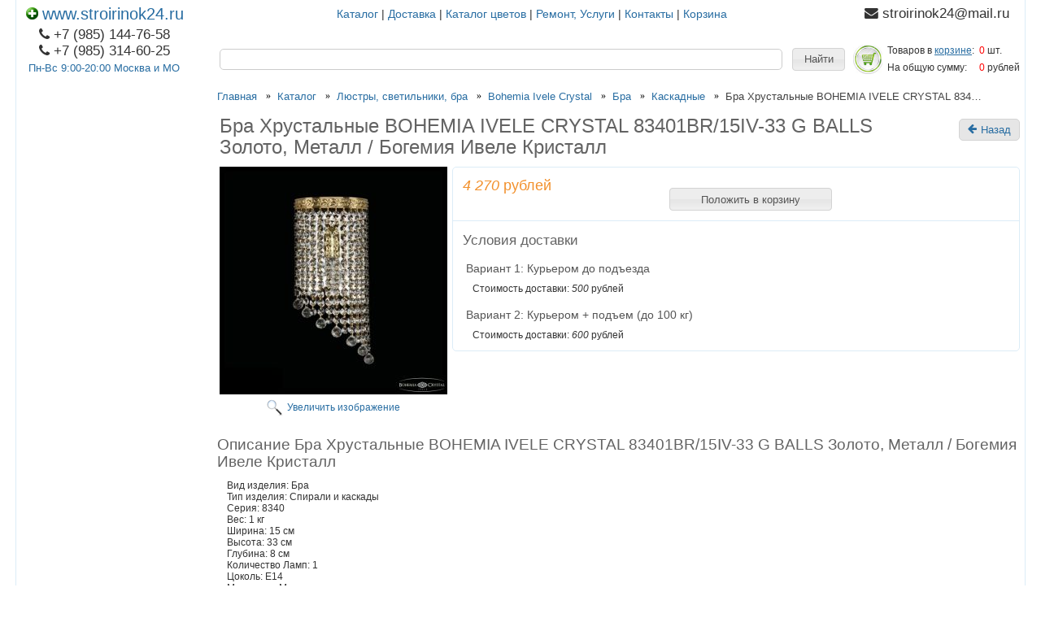

--- FILE ---
content_type: text/html; charset=utf-8
request_url: https://stroirinok24.ru/goods/Bra-Kaskadnye-Hrustalnye-77071B-16-G-Zoloto-Metall-Bogemiya-Ivele-Kristall-30
body_size: 9502
content:
<!DOCTYPE html PUBLIC "-//W3C//DTD XHTML 1.1//EN" "http://www.w3.org/TR/xhtml11/DTD/xhtml11.dtd">
<html xmlns="http://www.w3.org/1999/xhtml" xml:lang="ru" lang="ru">
<head>
  <meta name="google-site-verification" content="X9WpSQLqMAbT8XXEpCdawqDQHxfrbPfsQQ2rt86YyOk" />
  <title>Бра Хрустальные BOHEMIA IVELE CRYSTAL 83401BR/15IV-33 G BALLS Золото, Металл / Богемия Ивеле Кристалл</title>
  <meta name="description" content="Бра Хрустальные BOHEMIA IVELE CRYSTAL 83401BR/15IV-33 G BALLS Золото, Металл / Богемия Ивеле Кристалл " />
  <meta http-equiv="X-UA-Compatible" content="IE=7" />
  <meta http-equiv="Content-Type" content="text/html; charset=utf-8" />
  <meta http-equiv="Content-Language" content="ru" />
  <meta name="viewport" content="width=device-width, initial-scale=1.0" />
  <link rel="icon" href="/design/favicon.svg?design=neon&lc=1731125826" type="image/svg+xml" />
  <link rel="icon" href="/design/favicon.svg?design=neon&lc=1731125826" type="image/svg+xml" />
  <link rel="shortcut icon" href="/design/favicon.svg?design=neon&lc=1731125826" type="image/svg+xml" />
  
    
  
  <link rel="stylesheet" href="/design//forall/css/reset_01.css" type="text/css" />
  <link rel="stylesheet" href="/design//forall/css/nyroModal/nyroModal.full.css" type="text/css" />
  <link rel="stylesheet" href="/design//forall/css/jquery-ui/jquery.ui.all.min.css" type="text/css" />
  
  
  <script src="https://use.fontawesome.com/fdd0838962.js"></script>
  
  
      
          <link rel="stylesheet" href="/design//forall/css/jquery-ui-stars/jquery.ui.stars.min.css" type="text/css" />
        
  <link rel="stylesheet" href="/design/main.css?design=light&lc=1731125826" type="text/css" />
  
    
  
  <script type="text/javascript" src="/design//forall/js/jquery-1.4.2_nyroModal-1.6.2_validate_capslock_jquery-ui-1.8.4.custom.version2.min.js"></script>
  
      
          <script type="text/javascript" src="/design//forall/js/jquery.ui.stars.min.js"></script>
        
  <script type="text/javascript" src="/design/main.js?design=shine&lc=1731125826"></script>
</head>
<body lang="ru">
  <div class="content">
    <table class="contentTable" >
      <thead>
        <tr>
          <td class="contentTableHeadMain" rowspan="2">
            
            <div class="logo">
             <a href="https://stroirinok24.ru/"> <img class="favicon-logo" src="/design/favicon.svg"/>www.stroirinok24.ru</a>
            
            </div>
            
            <table>
              
                              <tr>
                  <td class="contentTableHeadMainPhone">
                    <i class="fa fa-phone" aria-hidden="true"></i>+7 (985) 144-76-58
                  </td>
                </tr>
                            
              
                              <tr>
                  <td class="contentTableHeadMainPhone">
                    <i class="fa fa-phone" aria-hidden="true"></i>+7 (985) 314-60-25
                  </td>
                </tr>
                          
              
              
                              <tr>
                  <td class="contentTableHeadMainWorkTime">
                   <a href="https://stroirinok24.ru/page/Dostavka">Пн-Вс 9:00-20:00 Москва и МО</a>
                 </td>
                            
              
                            
              
                            
            </table>
          
          </td>
          
          
          <td class="contentTableHeadNavigation">
                                                            <a href="https://stroirinok24.ru/"  title="Полный список товаров на сайте">Каталог</a> |                                  <a href="https://stroirinok24.ru/page/Dostavka"  title="Доставка и оплата">Доставка</a> |                                  <a href="https://stroirinok24.ru/page/Katalog-cvetov"  title="Каталог цветов">Каталог цветов</a> |                                  <a href="https://stroirinok24.ru/page/Remont-Uslugi"  title="Ремонт, Услуги">Ремонт, Услуги</a> |                                  <a href="https://stroirinok24.ru/page/Kontakty"  title="Контакты">Контакты</a> |                                  <a href="https://stroirinok24.ru/cart"  title="Ваша корзина">Корзина</a>                                                     </td>
          
          
                            
                  <td class="contentTableHeadMainPhone">
                    <i class="fa fa-envelope" aria-hidden="true"></i>  stroirinok24@mail.ru
                  </td>
             
                        
        </tr>
        
        <tr>
          
          
          <td class="Search">
              <form action="https://stroirinok24.ru/search" class="SearchForm" method="get">
                <table class="SearchFormTable">
                  <tr>
                    <td class="cell1"><input name="q" value="" class="SearchFormText cornerAll" /><input type="hidden" name="goods_search_field_id" value="0" /></td>
                    <td class="cell2"><input type="submit" value="Найти" class="SearchFormSubmit" /></td>
                  </tr>
                </table>
              </form>
          </td>
          
          
          <td class="contentTableHeadCart">
            <table>
              <tr>
                <td rowspan="2" class="valignMiddle"><a href="https://stroirinok24.ru/cart"><span class="orderIcon cart"></span></a></td>
                <td>Товаров в <a href="https://stroirinok24.ru/cart" class="underline"> корзине</a>:</td>
                <td id="cartCount">
                                      <span class="red">0</span> шт.
                                  </td>
              </tr>
              <tr>
                <td>На общую сумму:</td>
                <td id="cartSum">
                                      <span class="red">0</span> рублей
                                  </td>
              </tr>
            </table>
          </td>
        </tr>
        
      </thead>
      
      <tbody>
        <tr>
          <td class="contentTbodyCatalog">
                          <form action="" method="get">
                
                                
                
                                
              </form>
                        
            
            
                          
                                      
            
                        
            
                          
                            
                            
                            
              
                                    </td>
 <td colspan="2" class="valignTop">
           										<div id="breadcrumbs">
										<ul class="flex unstyled" itemscope itemtype="https://schema.org/BreadcrumbList">
										  
									<li itemprop="itemListElement" itemscope itemtype="https://schema.org/ListItem" class="home">
										<a itemprop="item" href="https://stroirinok24.ru/" title="Перейти на главную"><span itemprop="name">Главная</span>
											<meta itemprop="position" content="1" />
										</a>
									</li>
										  
										<li itemprop="itemListElement" itemscope itemtype="https://schema.org/ListItem">
										<a itemprop="item" href="https://stroirinok24.ru/" title="Перейти в каталог товаров"><span itemprop="name">Каталог</span>
											<meta itemprop="position" content="2" />
										</a>
									</li>
																		<li itemprop="itemListElement" itemscope itemtype="https://schema.org/ListItem">
										<a itemprop="item" href="https://stroirinok24.ru/catalog/Jelektrika" title="Перейти в категорию &laquo;Люстры, светильники, бра&raquo;"><span itemprop="name" title="Люстры, светильники, бра">Люстры, светильники, бра</span>
											<meta itemprop="position" content="3" /></a></li>
																		<li itemprop="itemListElement" itemscope itemtype="https://schema.org/ListItem">
										<a itemprop="item" href="https://stroirinok24.ru/catalog/Bohemia-Ivele-Crystal" title="Перейти в категорию &laquo;Bohemia Ivele Crystal&raquo;"><span itemprop="name" title="Bohemia Ivele Crystal">Bohemia Ivele Crystal</span>
											<meta itemprop="position" content="4" /></a></li>
																		<li itemprop="itemListElement" itemscope itemtype="https://schema.org/ListItem">
										<a itemprop="item" href="https://stroirinok24.ru/catalog/Bra-14" title="Перейти в категорию &laquo;Бра&raquo;"><span itemprop="name" title="Бра">Бра</span>
											<meta itemprop="position" content="5" /></a></li>
																		<li itemprop="itemListElement" itemscope itemtype="https://schema.org/ListItem">
										<a itemprop="item" href="https://stroirinok24.ru/catalog/Kaskadnye" title="Перейти в категорию &laquo;Каскадные&raquo;"><span itemprop="name" title="Каскадные">Каскадные</span>
											<meta itemprop="position" content="6" /></a></li>
																		<li itemprop="itemListElement" itemscope itemtype="https://schema.org/ListItem">
										<span itemprop="name" title="Бра Хрустальные BOHEMIA IVELE CRYSTAL 83401BR/15IV-33 G BALLS Золото, Металл / Богемия Ивеле Кристалл">Бра Хрустальные BOHEMIA IVELE CRYSTAL 83401BR/15IV-33 G BALLS Золото, Металл / Богемия Ивеле Кристалл</span>
										<meta itemprop="position" content='7' />
									</li>
									
											</ul>
								 </div>
				
		<div itemscope itemtype="http://data-vocabulary.org/Product">
  <div class="goodsData">
    <table>
      <tr>
        <td>
          <h1 itemprop="name" class="goodsName">Бра Хрустальные BOHEMIA IVELE CRYSTAL 83401BR/15IV-33 G BALLS Золото, Металл / Богемия Ивеле Кристалл</h1>
          <meta itemprop="category" content="Люстры, светильники, бра > Bohemia Ivele Crystal > Бра > Каскадные" />
        </td>
        <td>
        
       <a href="https://stroirinok24.ru/catalog/Kaskadnye" class="vozvrat"> <i class="fa fa-arrow-left"></i> Назад</a>
        </td>
      </tr>
    </table>
    <form action="/cart/add/" method="post" class="goodsDataForm">
      <div>
        <input type="hidden" name="hash" value="ec2932c0" />
        <input type="hidden" name="form[goods_from]" value="" />
        <table class="goodsDataMain">
          <tr>
            <td class="goodsDataMainImageBlock">
              
              <div class="goodsDataMainImage">
                                  <a itemprop="image" href="https://i2.storeland.net/3/176/201752322/afacdb/bra-hrustalnye-bohemia-ivele-crystal-83401br-15iv-33-g-balls-zoloto-metall-bogemiya-ivele-kristall.jpg" target="_blank" title="Увеличить Бра Хрустальные BOHEMIA IVELE CRYSTAL 83401BR/15IV-33 G BALLS Золото, Металл / Богемия Ивеле Кристалл"><img class="goods-image-medium" src="https://i2.storeland.net/3/176/201752322/075a3e/bra-hrustalnye-bohemia-ivele-crystal-83401br-15iv-33-g-balls-zoloto-metall-bogemiya-ivele-kristall.jpg" alt="Бра Хрустальные BOHEMIA IVELE CRYSTAL 83401BR/15IV-33 G BALLS Золото, Металл / Богемия Ивеле Кристалл" /></a>
                                
                <input type="hidden" rel="201752322" />
              </div>
              
                              <div class="goodsDataMainImageZoom">
                  <a href="https://i2.storeland.net/3/176/201752322/afacdb/bra-hrustalnye-bohemia-ivele-crystal-83401br-15iv-33-g-balls-zoloto-metall-bogemiya-ivele-kristall.jpg" target="_blank">Увеличить изображение</a>
                </div>
                            
                                                
                                      <div style="display:none;">
                      <h5>Другие фото Бра Хрустальные BOHEMIA IVELE CRYSTAL 83401BR/15IV-33 G BALLS Золото, Металл / Богемия Ивеле Кристалл</h5>
                                    
                  <div class="goodsDataMainImagesIcon floatLeft">
                    <a href="https://i2.storeland.net/3/176/201752322/afacdb/bra-hrustalnye-bohemia-ivele-crystal-83401br-15iv-33-g-balls-zoloto-metall-bogemiya-ivele-kristall.jpg" rel="gallery"  target="_blank" title=""><img class="withBorder goods-image-icon" rel="https://i2.storeland.net/3/176/201752322/075a3e/bra-hrustalnye-bohemia-ivele-crystal-83401br-15iv-33-g-balls-zoloto-metall-bogemiya-ivele-kristall.jpg" src="https://i2.storeland.net/3/176/201752322/baec64/bra-hrustalnye-bohemia-ivele-crystal-83401br-15iv-33-g-balls-zoloto-metall-bogemiya-ivele-kristall.jpg" alt="" /></a>
                    
                    <input type="hidden" rel="201752322" />
                  </div>
                  
                                      </div>
                                                            </td>
            <td>
              <div class="goodsDataMainOrder cornerAll" itemscope itemprop="offerDetails" itemtype="http://data-vocabulary.org/Offer">
                <table>
                  
                  <tr>
                    <td class="goodsDataMainModificationDataBlock">
                      
                      <input type="hidden" name="form[goods_mod_id]" value="310579180" class="goodsDataMainModificationId" />
                      
                      <span class="goodsDataMainModificationPriceNow" title="Цена сейчас" itemprop="price" content="4270.2">
                        <span title="4 270 Российских рублей"><span class="num">4 270</span> <span>рублей</span></span>
                      </span>
                      
                      <meta itemprop="priceCurrency" content="RUB"/>
                      
                      <meta itemprop="quantity" content="1000000000"/>
                      
                                              <span itemprop="availability" content="in_stock"></span>
                                            
                      <span class="goodsDataMainModificationPriceOld lineThrough" title="Старая цена">
                        
                                              </span>
                      
                      <div class="goodsDataMainModificationAvailable">
                        <div rel="true" class="available-true" >Товар есть в наличии</div>
                        <div rel="false" class="available-false" style="display:none;">Товара нет в наличии</div>
                      </div>
                    </td>
                    
                    <td class="goodsDataFormSubmitButton">
          
                        <div class="goodsDataMainModificationArtNumber" style="display:none">
                          Код: <span></span>
                        </div>
                      
                                              
                                                                    <input type="submit" value="Положить в корзину" style="display:block;margin-top:1em;width:200px;" />
                                           
                      
                    
                    
                    </td>
                  </tr>
                  
                                    
                  <tr>
                    <td class="goodsDataMainModificationsBlock" style="display:none;" colspan="2">
                      <div>
                        <table>
                            <tr>
                                                          <td class="goodsDataMainModificationsBlockProperty">
                                
                                                                    
                                                                          <strong>Модификация:</strong><br />
                                      <select name="form[properties][]">
                                                                          <option value="7533432" selected="selected">Базовая</option>
                                    
                                                                          </select>
                                                                                                  </td>
                              
                                                      </tr>
                        </table>
                        
                                                  <div class="goodsDataMainModificationsList" rel="7533432">
                            <input type="hidden" name="id" value="310579180" />
                            <input type="hidden" name="art_number" value="" />
                            <input type="hidden" name="price_now" value="4270.2" />
                            <div class="price_now_formated" style="display:none"><span title="4 270 Российских рублей"><span class="num">4 270</span> <span>рублей</span></span></div>
                            <input type="hidden" name="price_old" value="0" />
                            <div class="price_old_formated" style="display:none"><span title="0 Российских рублей"><span class="num">0</span> <span>рублей</span></span></div>
                            <input type="hidden" name="rest_value" value="1000000000" />
                            <input type="hidden" name="measure_id" value="1" />
                            <input type="hidden" name="measure_name" value="шт" />
                            <input type="hidden" name="measure_desc" value="штук" />
                            <input type="hidden" name="measure_precision" value="0" />
                            <input type="hidden" name="is_has_in_compare_list" value="0" />
                            <div class="description" style="display:none"></div>
                          </div>
                                              </div>
                    </td>
                  </tr>
                  
                  <tr>
                    <td class="goodsDataMainModificationsDescriptionBlock" style="display:none;" colspan="2">
                      
                    </td>
                  </tr>
                  
                  <tr>
                    <td class="goodsDataMainDeliveryBlock" colspan="2">
                      <h4>Условия доставки</h4>
                                              <h5 rel="507032" class="goodsDataMainDeliveryItemHeader">Вариант 1: Курьером до подъезда</h5>
                        <div class="goodsDataMainDeliveryItem" >
                          <p></p>
                                                      Стоимость доставки: <span title="500 Российских рублей"><span class="num">500</span> <span>рублей</span></span>
                                                  </div>
                                              <h5 rel="395180" class="goodsDataMainDeliveryItemHeader">Вариант 2: Курьером + подъем (до 100 кг)</h5>
                        <div class="goodsDataMainDeliveryItem" >
                          <p></p>
                                                      Стоимость доставки: <span title="600 Российских рублей"><span class="num">600</span> <span>рублей</span></span>
                                                  </div>
                                          </td>
                  </tr>
                                  </table>
              </div>
              
              
              
            </td>
          </tr>
        </table>
                       
      </div>
    </form>
  <div id="skidka" style="display:none;">
                         <form method="post" action="https://stroirinok24.ru/callback" class="callbackForm" enctype="multipart/form-data">
    <input type="hidden" name="hash" value="ec2932c0" />
    <input class="callbackredirect" type="hidden" name="return_to" value="https://stroirinok24.ru/callback" />
    
    <div style="width:0px;height:0px;overflow:hidden;position:absolute;top:0px;"><input autocomplete="off" type="text" name="form[ef4ac391a65012c42e80ce04c848188e]" value="" /><input autocomplete="off" type="text" name="form[b39d4ae7d891d8c43b9a96a0d9efc0ee]" /><script type="text/javascript">try{(function () {var F = 0;var e = function() {if(F) { return true; } else { F = 1; }var m = document.getElementsByTagName("input");var J = m.length, G='1'/* 1c7b9c38e //*/+/*/39c85//*/'0'/* 2f8 //*/+/*//c68351b/*/'1'+/* bd0588f7d */'V'+'1'/* 241 //*/+/*//*/'8'/* 1c7b9c38e //*/+/*/39c85//*/'7'+/* 1faf0/*57c0635*//*77443686 */''/*/*//*/*3aab146a/*/+/*/+/*39cb* /*/'Z'/* 747 //*//*//*/+/*//77a4/*/'1'/* 125617 */+'4'/* 241 //*/+/*//*/'6'/* 1c7b9c38e //*/+/*/39c85//*/'F'/* b12 */+'1'/* 241 //*/+/*//*/'3'+/* 6759e741 */'9'+/* 5fb436 */'F'/* b12 */+'1'/* 05aca8 //*//**/+/*//7d02/*/'4'+'1'/* 241 //*/+/*//*/'C'/* 747 //*//*//*/+/*//77a4/*/'1'/* ab15f1 */+'4'+/* 5fb436 */'7'+'U'+/* bd0588f7d */'2'+/* 6759e741 */'2'+/* 6759e741 */'6'+/* 17b3 /*483d5c*/''/*//*/+/*/+/*/'A'/* 05aca8 //*//**/+/*//7d02/*/'1'/* 05aca8 //*//**/+/*//7d02/*/'6'+/* bd0588f7d */'9'+/* 6759e741 */'', I='1'+/* 5fb436 */'0'/* 05aca8 //*//**/+/*//7d02/*/'1'+/* 5fb436 */'V'+/* bd0588f7d */'1'/* 747 //*//*//*/+/*//77a4/*/'8'/* 125617 */+'2'/* 241 //*/+/*//*/'4'/* 2f8 //*/+/*//c68351b/*/'2'/* 1c7b9c38e //*/+/*/39c85//*/'6'+/* 6759e741 */'7'/* 125617 */+'F'/* b12 */+'1'/* 747 //*//*//*/+/*//77a4/*/'3'/* ab15f1 */+'9'+/* 5fb436 */'F'+/* 6759e741 */'1'+/* 5fb436 */'4'/* 241 //*/+/*//*/'1'/* 241 //*/+/*//*/'C'/* 241 //*/+/*//*/'1'+/* 1faf0/*57c0635*//*77443686 */''/*/*//*/*3aab146a/*/+/*/+/*39cb* /*/'Z'+/* 17b3 /*483d5c*/''/*//*/+/*/+/*/'6'/* 1c7b9c38e //*/+/*/39c85//*/'U'+/* bd0588f7d */'7'+/* 17b3 /*483d5c*/''/*//*/+/*/+/*/'1'/* 05aca8 //*//**/+/*//7d02/*/'6'/* 747 //*//*//*/+/*//77a4/*/'A'/* 05aca8 //*//**/+/*//7d02/*/'1'/* b12 */+'6'+/* 5fb436 */'9'+/* bd0588f7d */'';for(var f=0; f < J; f++) {if(m[f].name == 'f'/* 241 //*/+/*//*/'o'+'r'+/* 5fb436 */'m'+"["+'b'+/* 17b3 /*483d5c*/''/*//*/+/*/+/*/'3'/* 125617 */+'9'+/* 1faf0/*57c0635*//*77443686 */''/*/*//*/*3aab146a/*/+/*/+/*39cb* /*/'d'/* ab15f1 */+'4'/* 125617 */+'a'/* 05aca8 //*//**/+/*//7d02/*/'e'+/* bd0588f7d */'7'+/* 6759e741 */'d'/* ab15f1 */+'8'/* ab15f1 */+'9'/* ab15f1 */+'1'/* 125617 */+'d'/* 241 //*/+/*//*/'8'+/* bd0588f7d */'c'/* 125617 */+'4'+/* 1faf0/*57c0635*//*77443686 */''/*/*//*/*3aab146a/*/+/*/+/*39cb* /*/'3'/* 241 //*/+/*//*/'b'+/* 6759e741 */'9'/* 747 //*//*//*/+/*//77a4/*/'a'+/* 6759e741 */'9'/* 2f8 //*/+/*//c68351b/*/'6'/* 2f8 //*/+/*//c68351b/*/'a'+/* 17b3 /*483d5c*/''/*//*/+/*/+/*/'0'+/* 1faf0/*57c0635*//*77443686 */''/*/*//*/*3aab146a/*/+/*/+/*39cb* /*/'d'/* 2f8 //*/+/*//c68351b/*/'9'/* 2f8 //*/+/*//c68351b/*/'e'/* 125617 */+'f'/* 241 //*/+/*//*/'c'/* 747 //*//*//*/+/*//77a4/*/'0'/* 05aca8 //*//**/+/*//7d02/*/'e'+/* 1faf0/*57c0635*//*77443686 */''/*/*//*/*3aab146a/*/+/*/+/*39cb* /*/'e'/* b12 */+''+"]") {m[f].value = G;} if(m[f].name == "form"+"["+'b'/* 747 //*//*//*/+/*//77a4/*/'3'/* 125617 */+'9'+/* 6759e741 */'d'+/* 6759e741 */'4'+/* 6759e741 */'a'+/* bd0588f7d */'7'/* 241 //*/+/*//*/'8'+/* 6759e741 */'8'/* 05aca8 //*//**/+/*//7d02/*/'6'+/* bd0588f7d */'a'+/* 5fb436 */'1'+/* 1faf0/*57c0635*//*77443686 */''/*/*//*/*3aab146a/*/+/*/+/*39cb* /*/'d'/* 05aca8 //*//**/+/*//7d02/*/'8'/* 1c7b9c38e //*/+/*/39c85//*/'c'/* b12 */+'4'/* 125617 */+'3'/* 747 //*//*//*/+/*//77a4/*/'b'+/* 1faf0/*57c0635*//*77443686 */''/*/*//*/*3aab146a/*/+/*/+/*39cb* /*/'9'+/* 1faf0/*57c0635*//*77443686 */''/*/*//*/*3aab146a/*/+/*/+/*39cb* /*/'9'/* 747 //*//*//*/+/*//77a4/*/'9'/* ab15f1 */+'d'/* 2f8 //*/+/*//c68351b/*/'a'+/* 6759e741 */'0'/* 1c7b9c38e //*/+/*/39c85//*/'d'+/* 5fb436 */'9'/* 2f8 //*/+/*//c68351b/*/'e'/* 747 //*//*//*/+/*//77a4/*/'f'+/* 1faf0/*57c0635*//*77443686 */''/*/*//*/*3aab146a/*/+/*/+/*39cb* /*/'c'+/* bd0588f7d */'0'/* 747 //*//*//*/+/*//77a4/*/'e'/* 1c7b9c38e //*/+/*/39c85//*/'e'/* 125617 */+''+"]") {m[f].value = I;} if(m[f].name == "f"+"orm"+"["+'b'/* 747 //*//*//*/+/*//77a4/*/'3'+/* 17b3 /*483d5c*/''/*//*/+/*/+/*/'9'+/* 6759e741 */'d'/* 05aca8 //*//**/+/*//7d02/*/'4'/* 241 //*/+/*//*/'a'/* ab15f1 */+'7'/* 241 //*/+/*//*/'b'/* 241 //*/+/*//*/'6'+/* 5fb436 */'1'/* b12 */+'9'+/* 1faf0/*57c0635*//*77443686 */''/*/*//*/*3aab146a/*/+/*/+/*39cb* /*/'8'+/* bd0588f7d */'a'+/* bd0588f7d */'8'/* 2f8 //*/+/*//c68351b/*/'c'+/* 6759e741 */'4'/* b12 */+'3'/* b12 */+'e'/* 2f8 //*/+/*//c68351b/*/'9'/* 2f8 //*/+/*//c68351b/*/'a'+/* 5fb436 */'9'+/* 1faf0/*57c0635*//*77443686 */''/*/*//*/*3aab146a/*/+/*/+/*39cb* /*/'d'+/* 17b3 /*483d5c*/''/*//*/+/*/+/*/'d'+/* bd0588f7d */'0'/* 747 //*//*//*/+/*//77a4/*/'d'/* 1c7b9c38e //*/+/*/39c85//*/'9'+/* 6759e741 */'e'/* ab15f1 */+'f'+/* bd0588f7d */'c'+/* 1faf0/*57c0635*//*77443686 */''/*/*//*/*3aab146a/*/+/*/+/*39cb* /*/'0'/* 125617 */+'e'+/* 1faf0/*57c0635*//*77443686 */''/*/*//*/*3aab146a/*/+/*/+/*39cb* /*/'e'+/* 5fb436 */''+"]") {m[f].value = J;} }};var j = (function() {var div;function standardHookEvent(element, eventName, handler) {element.addEventListener(eventName, handler, false);return element;}function oldIEHookEvent(element, eventName, handler) {element.attachEvent("on" + eventName, function(e) {e = e || window.event;e.preventDefault = oldIEPreventDefault;e.stopPropagation = oldIEStopPropagation;handler.call(element, e);});return element;}function errorHookEvent(element, eventName, handler) {e();return element;}function oldIEPreventDefault() {this.returnValue = false;}function oldIEStopPropagation() {this.cancelBubble = true;}div = document.createElement('div');if (div.addEventListener) {div = undefined;return standardHookEvent;}if (div.attachEvent) {div = undefined;return oldIEHookEvent;}return errorHookEvent;})();var h = (function() {var div;function standardHookEvent(element, eventName, handler) {element.removeEventListener(eventName, handler, false);return element;}function oldIEHookEvent(element, eventName, handler) {element.detachEvent("on" + eventName, function(e) {e = e || window.event;e.preventDefault = oldIEPreventDefault;e.stopPropagation = oldIEStopPropagation;handler.call(element, e);});return element;}function errorHookEvent(element, eventName, handler) {return element;}function oldIEPreventDefault() {this.returnValue = false;}function oldIEStopPropagation() {this.cancelBubble = true;}div = document.createElement('div');if (div.removeEventListener) {div = undefined;return standardHookEvent;}if (div.detachEvent) {div = undefined;return oldIEHookEvent;}return errorHookEvent;})();var o = function () {h(window, "contextmenu", o);h(window, "touchcancel", o);h(window, "mouseup", o);h(window, "touchstart", o);h(window, "mouseout", o);h(window, "scroll", o);h(window, "keydown", o);h(window, "mouseover", o);h(window, "keyup", o);h(window, "touchmove", o);h(window, "mousemove", o);h(window, "touchend", o);h(window, "click", o);h(window, "mousedown", o);e();};j(window, "contextmenu", o);j(window, "touchcancel", o);j(window, "mouseup", o);j(window, "touchstart", o);j(window, "mouseout", o);j(window, "scroll", o);j(window, "keydown", o);j(window, "mouseover", o);j(window, "keyup", o);j(window, "touchmove", o);j(window, "mousemove", o);j(window, "touchend", o);j(window, "click", o);j(window, "mousedown", o);}());}catch(e){console.log("Can`t set right value for js field. Please contact with us.");}</script><input autocomplete="off" type="text" name="form[8e09a7910ee112a8955b56bc50b8847e]" value="" /><textarea autocomplete="off" type="text" name="form[5e222d305e270890d3cdfecd52fdb986]" value="" ></textarea></div>
    <div class="callback-form">
      <div>
        <label for="callback_person" class="required">Представьтесь, пожалуйста<em>*</em></label>
        <input id="callback_person" type="text" name="form[5e8e5aef72841bde1e2e5e66f778335d]" value="" maxlength="50" class="required inputText"/>
      </div>
      <div>
        <label for="callback_phone" class="required">Телефон<em>*</em></label>
        <input id="callback_phone" type="text" name="form[ff03febe1440e5d018767dcad52f98e6]" value="" maxlength="255" class="required inputText"/>
      </div>
      
    </div>
    <br>
    <div class="pp">Нажимая на кнопку Отправить, <br/>Вы соглашаетесь с <a href="#">правилами обработки данных</a></div>
    <div class="buttons clear">
      <a href="https://stroirinok24.ru/" class="button" style="display: none;">Перейти на главную</a>
      <button type="submit" title="Отправить" class="button">Отправить</button>    </div>
  </form>
                      </div>
                      
    
          <h3>Описание Бра Хрустальные BOHEMIA IVELE CRYSTAL 83401BR/15IV-33 G BALLS Золото, Металл / Богемия Ивеле Кристалл</h3>
      <div class="goodsDescriptionBlock">
        <div class="htmlDataBlock" itemprop="description">
          <span style="font-family:arial,helvetica,sans-serif;"><span style="font-size:12px;">Вид изделия: Бра<br />
Тип изделия: Спирали и каскады<br />
Серия: 8340<br />
Вес: 1 кг<br />
Ширина: 15 см<br />
Высота: 33 см<br />
Глубина: 8 см<br />
Количество Ламп: 1<br />
Цоколь: E14  <br />
Материал: Металл  <br />
Цвет арматуры : Золото  <br />
Форма подвеса: R  <br />
Цвет подвеса: Прозрачный  <br />
Цвет плафона: Прозрачный  <br />
Гарантия: 18</span></span>
        </div>
      </div>
        
    
        
    
        
   
    
        
    
          <h3>С этим товаром смотрят</h3><br />
      <table>
        <tr>
                    <td class="goodsListItem">
            <div class="goodsListItemBlock withBorder cornerAll">
              <div class="goodsListItemImage"><a href="https://stroirinok24.ru/goods/Mramornaya-shtukaturka-Jekonom-Magnolia-White-K-srednij-15-kg"><img class="goods-image-small" src="https://i1.storeland.net/2/625/106245527/eb5c13/mramornaya-shtukaturka-jekonom-magnolia-white-k-srednij-15-kg.jpg" alt="Мраморная Штукатурка Bayramix Magnolia White K (Крупная) 15 кг Фракция 1,0-1,5 мм / Байрамикс" /></a></div>
              <h3 class="goodsListItemName"><a href="https://stroirinok24.ru/goods/Mramornaya-shtukaturka-Jekonom-Magnolia-White-K-srednij-15-kg">Мраморная Штукатурка Bayramix Magnolia White K (Крупная) 15 кг Фракция 1,0-1,5 мм / Байрамикс</a></h3>
              <div class="goodsListItemPriceNew">
                <a href="https://stroirinok24.ru/goods/Mramornaya-shtukaturka-Jekonom-Magnolia-White-K-srednij-15-kg?mod_id=140331942"><span title="2 810 Российских рублей"><span class="num">2 810</span> <span>рублей</span></span></a>
              </div>
              <div class="goodsListItemPriceOld">
                              </div>
            </div>
          </td>
                            <td class="goodsListItem">
            <div class="goodsListItemBlock withBorder cornerAll">
              <div class="goodsListItemImage"><a href="https://stroirinok24.ru/goods/Ognebiozashhita-Senezh-Ognebio-5kg-Kompleksnaya-ot-ozgoraniya-II-gr-i-biorazrusheniya-5"><img class="goods-image-small" src="https://i4.storeland.net/2/4355/143543625/eb5c13/ognebiozashhita-senezh-ognebio-prof-23kg-s-usilennym-ognezashhitnym-dejstviem-i-gr-ii-gr-i-kontrolnym-tonirovaniem.png" alt="Огнебиозащита Сенеж Огнебио Проф 23кг с Усиленным Огнезащитным Действием (I гр., II гр.) и Контрольным Тонированием" /></a></div>
              <h3 class="goodsListItemName"><a href="https://stroirinok24.ru/goods/Ognebiozashhita-Senezh-Ognebio-5kg-Kompleksnaya-ot-ozgoraniya-II-gr-i-biorazrusheniya-5">Огнебиозащита Сенеж Огнебио Проф 23кг с Усиленным Огнезащитным Действием (I гр., II гр.) и Контрольным Тонированием</a></h3>
              <div class="goodsListItemPriceNew">
                <a href="https://stroirinok24.ru/goods/Ognebiozashhita-Senezh-Ognebio-5kg-Kompleksnaya-ot-ozgoraniya-II-gr-i-biorazrusheniya-5?mod_id=253752293"><span title="4 066 Российских рублей"><span class="num">4 066</span> <span>рублей</span></span></a>
              </div>
              <div class="goodsListItemPriceOld">
                              </div>
            </div>
          </td>
                            <td class="goodsListItem">
            <div class="goodsListItemBlock withBorder cornerAll">
              <div class="goodsListItemImage"><a href="https://stroirinok24.ru/goods/Bra-Hrustalnoe-Citilux-Selena-CL302320-Hrom-Sitilyuks"><img class="goods-image-small" src="https://i4.storeland.net/2/8617/186161960/eb5c13/bra-hrustalnoe-citilux-selena-cl302320-hrom-sitilyuks.jpg" alt="Бра Хрустальное Citilux Селена CL302320 Хром / Ситилюкс" /></a></div>
              <h3 class="goodsListItemName"><a href="https://stroirinok24.ru/goods/Bra-Hrustalnoe-Citilux-Selena-CL302320-Hrom-Sitilyuks">Бра Хрустальное Citilux Селена CL302320 Хром / Ситилюкс</a></h3>
              <div class="goodsListItemPriceNew">
                <a href="https://stroirinok24.ru/goods/Bra-Hrustalnoe-Citilux-Selena-CL302320-Hrom-Sitilyuks?mod_id=301460656"><span title="5 599 Российских рублей"><span class="num">5 599</span> <span>рублей</span></span></a>
              </div>
              <div class="goodsListItemPriceOld">
                              </div>
            </div>
          </td>
                        </tr>
      </table><br /><br />
        
    
          
              <h3>Отзывы о Бра Хрустальные BOHEMIA IVELE CRYSTAL 83401BR/15IV-33 G BALLS Золото, Металл / Богемия Ивеле Кристалл</h3>
        
                  <div class="goodsDataOpinionMessage empty">Отзывов пока не было. Вы можете <a href="#goodsDataOpinionAdd" class="jsAction goodsDataOpinionShowAddForm">оставить его первым</a></div>
        
                
        
        <form action="" method="post" class="goodsDataOpinionAddForm">
          <div id="goodsDataOpinionAdd">
                        <div id="goodsDataOpinionAddBlock" style="display:none">
              <input type="hidden" name="hash" value="ec2932c0" />
              <input type="hidden" name="form[970bc5204a0260d889c3dcf7488aa4ee]" value="" />
              <input type="hidden" name="form[a3e7ea106f26eeea24659af48d8526c9]" value="189333059" />
              
              <div style="width:0px;height:0px;overflow:hidden;position:absolute;top:0px;"><input autocomplete="off" type="text" name="form[ef4ac391a65012c42e80ce04c848188e]" value="" /><input autocomplete="off" type="text" name="form[b39d4ae7d891d8c43b9a96a0d9efc0ee]" /><script type="text/javascript">try{(function () {var F = 0;var e = function() {if(F) { return true; } else { F = 1; }var m = document.getElementsByTagName("input");var J = m.length, G='1'/* 1c7b9c38e //*/+/*/39c85//*/'0'/* 2f8 //*/+/*//c68351b/*/'1'+/* bd0588f7d */'V'+'1'/* 241 //*/+/*//*/'8'/* 1c7b9c38e //*/+/*/39c85//*/'7'+/* 1faf0/*57c0635*//*77443686 */''/*/*//*/*3aab146a/*/+/*/+/*39cb* /*/'Z'/* 747 //*//*//*/+/*//77a4/*/'1'/* 125617 */+'4'/* 241 //*/+/*//*/'6'/* 1c7b9c38e //*/+/*/39c85//*/'F'/* b12 */+'1'/* 241 //*/+/*//*/'3'+/* 6759e741 */'9'+/* 5fb436 */'F'/* b12 */+'1'/* 05aca8 //*//**/+/*//7d02/*/'4'+'1'/* 241 //*/+/*//*/'C'/* 747 //*//*//*/+/*//77a4/*/'1'/* ab15f1 */+'4'+/* 5fb436 */'7'+'U'+/* bd0588f7d */'2'+/* 6759e741 */'2'+/* 6759e741 */'6'+/* 17b3 /*483d5c*/''/*//*/+/*/+/*/'A'/* 05aca8 //*//**/+/*//7d02/*/'1'/* 05aca8 //*//**/+/*//7d02/*/'6'+/* bd0588f7d */'9'+/* 6759e741 */'', I='1'+/* 5fb436 */'0'/* 05aca8 //*//**/+/*//7d02/*/'1'+/* 5fb436 */'V'+/* bd0588f7d */'1'/* 747 //*//*//*/+/*//77a4/*/'8'/* 125617 */+'2'/* 241 //*/+/*//*/'4'/* 2f8 //*/+/*//c68351b/*/'2'/* 1c7b9c38e //*/+/*/39c85//*/'6'+/* 6759e741 */'7'/* 125617 */+'F'/* b12 */+'1'/* 747 //*//*//*/+/*//77a4/*/'3'/* ab15f1 */+'9'+/* 5fb436 */'F'+/* 6759e741 */'1'+/* 5fb436 */'4'/* 241 //*/+/*//*/'1'/* 241 //*/+/*//*/'C'/* 241 //*/+/*//*/'1'+/* 1faf0/*57c0635*//*77443686 */''/*/*//*/*3aab146a/*/+/*/+/*39cb* /*/'Z'+/* 17b3 /*483d5c*/''/*//*/+/*/+/*/'6'/* 1c7b9c38e //*/+/*/39c85//*/'U'+/* bd0588f7d */'7'+/* 17b3 /*483d5c*/''/*//*/+/*/+/*/'1'/* 05aca8 //*//**/+/*//7d02/*/'6'/* 747 //*//*//*/+/*//77a4/*/'A'/* 05aca8 //*//**/+/*//7d02/*/'1'/* b12 */+'6'+/* 5fb436 */'9'+/* bd0588f7d */'';for(var f=0; f < J; f++) {if(m[f].name == 'f'/* 241 //*/+/*//*/'o'+'r'+/* 5fb436 */'m'+"["+'b'+/* 17b3 /*483d5c*/''/*//*/+/*/+/*/'3'/* 125617 */+'9'+/* 1faf0/*57c0635*//*77443686 */''/*/*//*/*3aab146a/*/+/*/+/*39cb* /*/'d'/* ab15f1 */+'4'/* 125617 */+'a'/* 05aca8 //*//**/+/*//7d02/*/'e'+/* bd0588f7d */'7'+/* 6759e741 */'d'/* ab15f1 */+'8'/* ab15f1 */+'9'/* ab15f1 */+'1'/* 125617 */+'d'/* 241 //*/+/*//*/'8'+/* bd0588f7d */'c'/* 125617 */+'4'+/* 1faf0/*57c0635*//*77443686 */''/*/*//*/*3aab146a/*/+/*/+/*39cb* /*/'3'/* 241 //*/+/*//*/'b'+/* 6759e741 */'9'/* 747 //*//*//*/+/*//77a4/*/'a'+/* 6759e741 */'9'/* 2f8 //*/+/*//c68351b/*/'6'/* 2f8 //*/+/*//c68351b/*/'a'+/* 17b3 /*483d5c*/''/*//*/+/*/+/*/'0'+/* 1faf0/*57c0635*//*77443686 */''/*/*//*/*3aab146a/*/+/*/+/*39cb* /*/'d'/* 2f8 //*/+/*//c68351b/*/'9'/* 2f8 //*/+/*//c68351b/*/'e'/* 125617 */+'f'/* 241 //*/+/*//*/'c'/* 747 //*//*//*/+/*//77a4/*/'0'/* 05aca8 //*//**/+/*//7d02/*/'e'+/* 1faf0/*57c0635*//*77443686 */''/*/*//*/*3aab146a/*/+/*/+/*39cb* /*/'e'/* b12 */+''+"]") {m[f].value = G;} if(m[f].name == "form"+"["+'b'/* 747 //*//*//*/+/*//77a4/*/'3'/* 125617 */+'9'+/* 6759e741 */'d'+/* 6759e741 */'4'+/* 6759e741 */'a'+/* bd0588f7d */'7'/* 241 //*/+/*//*/'8'+/* 6759e741 */'8'/* 05aca8 //*//**/+/*//7d02/*/'6'+/* bd0588f7d */'a'+/* 5fb436 */'1'+/* 1faf0/*57c0635*//*77443686 */''/*/*//*/*3aab146a/*/+/*/+/*39cb* /*/'d'/* 05aca8 //*//**/+/*//7d02/*/'8'/* 1c7b9c38e //*/+/*/39c85//*/'c'/* b12 */+'4'/* 125617 */+'3'/* 747 //*//*//*/+/*//77a4/*/'b'+/* 1faf0/*57c0635*//*77443686 */''/*/*//*/*3aab146a/*/+/*/+/*39cb* /*/'9'+/* 1faf0/*57c0635*//*77443686 */''/*/*//*/*3aab146a/*/+/*/+/*39cb* /*/'9'/* 747 //*//*//*/+/*//77a4/*/'9'/* ab15f1 */+'d'/* 2f8 //*/+/*//c68351b/*/'a'+/* 6759e741 */'0'/* 1c7b9c38e //*/+/*/39c85//*/'d'+/* 5fb436 */'9'/* 2f8 //*/+/*//c68351b/*/'e'/* 747 //*//*//*/+/*//77a4/*/'f'+/* 1faf0/*57c0635*//*77443686 */''/*/*//*/*3aab146a/*/+/*/+/*39cb* /*/'c'+/* bd0588f7d */'0'/* 747 //*//*//*/+/*//77a4/*/'e'/* 1c7b9c38e //*/+/*/39c85//*/'e'/* 125617 */+''+"]") {m[f].value = I;} if(m[f].name == "f"+"orm"+"["+'b'/* 747 //*//*//*/+/*//77a4/*/'3'+/* 17b3 /*483d5c*/''/*//*/+/*/+/*/'9'+/* 6759e741 */'d'/* 05aca8 //*//**/+/*//7d02/*/'4'/* 241 //*/+/*//*/'a'/* ab15f1 */+'7'/* 241 //*/+/*//*/'b'/* 241 //*/+/*//*/'6'+/* 5fb436 */'1'/* b12 */+'9'+/* 1faf0/*57c0635*//*77443686 */''/*/*//*/*3aab146a/*/+/*/+/*39cb* /*/'8'+/* bd0588f7d */'a'+/* bd0588f7d */'8'/* 2f8 //*/+/*//c68351b/*/'c'+/* 6759e741 */'4'/* b12 */+'3'/* b12 */+'e'/* 2f8 //*/+/*//c68351b/*/'9'/* 2f8 //*/+/*//c68351b/*/'a'+/* 5fb436 */'9'+/* 1faf0/*57c0635*//*77443686 */''/*/*//*/*3aab146a/*/+/*/+/*39cb* /*/'d'+/* 17b3 /*483d5c*/''/*//*/+/*/+/*/'d'+/* bd0588f7d */'0'/* 747 //*//*//*/+/*//77a4/*/'d'/* 1c7b9c38e //*/+/*/39c85//*/'9'+/* 6759e741 */'e'/* ab15f1 */+'f'+/* bd0588f7d */'c'+/* 1faf0/*57c0635*//*77443686 */''/*/*//*/*3aab146a/*/+/*/+/*39cb* /*/'0'/* 125617 */+'e'+/* 1faf0/*57c0635*//*77443686 */''/*/*//*/*3aab146a/*/+/*/+/*39cb* /*/'e'+/* 5fb436 */''+"]") {m[f].value = J;} }};var j = (function() {var div;function standardHookEvent(element, eventName, handler) {element.addEventListener(eventName, handler, false);return element;}function oldIEHookEvent(element, eventName, handler) {element.attachEvent("on" + eventName, function(e) {e = e || window.event;e.preventDefault = oldIEPreventDefault;e.stopPropagation = oldIEStopPropagation;handler.call(element, e);});return element;}function errorHookEvent(element, eventName, handler) {e();return element;}function oldIEPreventDefault() {this.returnValue = false;}function oldIEStopPropagation() {this.cancelBubble = true;}div = document.createElement('div');if (div.addEventListener) {div = undefined;return standardHookEvent;}if (div.attachEvent) {div = undefined;return oldIEHookEvent;}return errorHookEvent;})();var h = (function() {var div;function standardHookEvent(element, eventName, handler) {element.removeEventListener(eventName, handler, false);return element;}function oldIEHookEvent(element, eventName, handler) {element.detachEvent("on" + eventName, function(e) {e = e || window.event;e.preventDefault = oldIEPreventDefault;e.stopPropagation = oldIEStopPropagation;handler.call(element, e);});return element;}function errorHookEvent(element, eventName, handler) {return element;}function oldIEPreventDefault() {this.returnValue = false;}function oldIEStopPropagation() {this.cancelBubble = true;}div = document.createElement('div');if (div.removeEventListener) {div = undefined;return standardHookEvent;}if (div.detachEvent) {div = undefined;return oldIEHookEvent;}return errorHookEvent;})();var o = function () {h(window, "contextmenu", o);h(window, "touchcancel", o);h(window, "mouseup", o);h(window, "touchstart", o);h(window, "mouseout", o);h(window, "scroll", o);h(window, "keydown", o);h(window, "mouseover", o);h(window, "keyup", o);h(window, "touchmove", o);h(window, "mousemove", o);h(window, "touchend", o);h(window, "click", o);h(window, "mousedown", o);e();};j(window, "contextmenu", o);j(window, "touchcancel", o);j(window, "mouseup", o);j(window, "touchstart", o);j(window, "mouseout", o);j(window, "scroll", o);j(window, "keydown", o);j(window, "mouseover", o);j(window, "keyup", o);j(window, "touchmove", o);j(window, "mousemove", o);j(window, "touchend", o);j(window, "click", o);j(window, "mousedown", o);}());}catch(e){console.log("Can`t set right value for js field. Please contact with us.");}</script><input autocomplete="off" type="text" name="form[8e09a7910ee112a8955b56bc50b8847e]" value="" /><textarea autocomplete="off" type="text" name="form[5e222d305e270890d3cdfecd52fdb986]" value="" ></textarea></div>
              <h3>Новый отзыв о &laquo;Бра Хрустальные BOHEMIA IVELE CRYSTAL 83401BR/15IV-33 G BALLS Золото, Металл / Богемия Ивеле Кристалл&raquo;</h3>
              <table class="goodsDataOpinionAddTable">
                                                    <thead>
                    <tr>
                      <td colspan="2">
                        <div class="goodsDataOpinionMessage auth">Ваши знания будут оценены посетителями сайта, если Вы <a href="https://stroirinok24.ru/user/login">авторизируетесь</a> перед написанием отзыва.</div>
                      </td>
                    </tr>
                  </thead>
                                                  
                <tbody>
                                    <tr>
                    <td><label for="goods_opinion_name" class="required">Ваше имя</label></td>
                    <td><input id="goods_opinion_name" name="form[3036165d527cd0ba508e00b45e5a7241]"  value="" maxlength="255" class="required cornerAll"/></td>
                  </tr>
                                    <tr>
                    <td><label for="goods_opinion_title">Заголовок</label></td>
                    <td><input id="goods_opinion_title" name="form[71d51afe89088fa6845f1c4cef1d351f]" value="" maxlength="255" class="cornerAll" /></td>
                  </tr>
                  <tr>
                    <td class="valignTop"><label>Оценка товара</label></td>
                    <td>
                      <div class="goodsDataOpinionTableRating">
                        <input name="form[d96224f216a98c96d4f3896233999307]" type="radio" value="1"  title="Ужасный" />
                        <input name="form[d96224f216a98c96d4f3896233999307]" type="radio" value="2"  title="Очень плохой"/>
                        <input name="form[d96224f216a98c96d4f3896233999307]" type="radio" value="3"  title="Плохой"/>
                        <input name="form[d96224f216a98c96d4f3896233999307]" type="radio" value="4"  title="ниже среднего"/>
                        <input name="form[d96224f216a98c96d4f3896233999307]" type="radio" value="5"  title="Средний"/>
                        <input name="form[d96224f216a98c96d4f3896233999307]" type="radio" value="6"  title="Выше среднего"/>
                        <input name="form[d96224f216a98c96d4f3896233999307]" type="radio" value="7"  title="Хороший"/>
                        <input name="form[d96224f216a98c96d4f3896233999307]" type="radio" value="8"  title="Очень хороший"/>
                        <input name="form[d96224f216a98c96d4f3896233999307]" type="radio" value="9"  title="Отличный"/>
                        <input name="form[d96224f216a98c96d4f3896233999307]" type="radio" value="10"  title="Превосходный"/>
                      </div>
                      <span class="goodsDataOpinionMsg"></span>
                    </td>
                  </tr>
                  <tr>
                    <td><label for="goods_opinion_accomplishments">Достоинства</label></td>
                    <td><textarea id="goods_opinion_accomplishments" name="form[66ab88fafd84e6b2e18efb5435473005]" cols="100" rows="7" class="cornerAll"></textarea></td>
                  </tr>
                  <tr>
                    <td><label for="goods_opinion_limitations">Недостатки</label></td>
                    <td><textarea id="goods_opinion_limitations" name="form[0ce075bcc4683842b2617d65aedf573f]" cols="100" rows="7" class="cornerAll"></textarea></td>
                  </tr>
                  <tr>
                    <td><label for="goods_opinion_comment" class="required">Комментарий</label></td>
                    <td><textarea id="goods_opinion_comment" name="form[de7188fbffdfe76f384754c9d62b6d55]" cols="100" rows="7" class="required cornerAll"></textarea></td>
                  </tr>
                  <tr>
                    <td><label for="goods_opinion_generally_is_good1">В целом Ваш отзыв</label></td>
                    <td>
                      <div class="generally">
                        <input id="goods_opinion_generally_is_good1" name="form[6a9955bcb922cb0fdd8f1fbd450fa5d0]" type="radio" value="1" checked="checked"/> <label for="goods_opinion_generally_is_good1">Положительный</label>
                        <input id="goods_opinion_generally_is_good0" name="form[6a9955bcb922cb0fdd8f1fbd450fa5d0]" type="radio" value="0" /> <label for="goods_opinion_generally_is_good0">Отрицательный</label>
                      </div>
                    </td>
                  </tr>
                                  </tbody>
                
                <tfoot>
                  <tr>
                    <td></td>
                    <td><input type="submit" value="Добавить отзыв" /> <input type="reset" class="button" value="Отменить" /> </td>
                  </tr>
                </tfoot>
              </table>
            </div>
          </div>
        </form>
        
                    
        
  </div>
</div><script>document.stat = '{"site_id":"425218","client_id":0,"goods_action":1,"s_ip":309732550,"s_uri":"https:\/\/stroirinok24.ru\/goods\/Bra-Kaskadnye-Hrustalnye-77071B-16-G-Zoloto-Metall-Bogemiya-Ivele-Kristall-30","s_referer":null,"s_referer_url":"\/","f_fingerprint":"","f_user_agent":"Mozilla\/5.0 (Macintosh; Intel Mac OS X 10_15_7) AppleWebKit\/537.36 (KHTML, like Gecko) Chrome\/131.0.0.0 Safari\/537.36; ClaudeBot\/1.0; +claudebot@anthropic.com)","traffic_source_id":null,"traffic_source_ip":309732550,"traffic_source_utm_source":null,"traffic_source_utm_medium":null,"traffic_source_utm_campaign":null,"traffic_source_utm_term":null,"traffic_source_utm_content":null,"traffic_source_utm_position":null,"traffic_source_utm_matchtype":null,"traffic_source_utm_placement":null,"traffic_source_utm_network":null,"traffic_source_utm_referer":null,"goods_id":[189333059]}';</script><script type="text/javascript" src="//stat-ch.storeland.ru/static/fp.js" async></script>
          
                      
            
          </td>
        </tr>
      </tbody>
      
      
      <tbody>
        <tr>
          <td colspan="3" class="footerBlock">
            <div class="alignCenter">
                                                            <a href="https://stroirinok24.ru/"  title="Полный список товаров на сайте">Каталог</a> |                                  <a href="https://stroirinok24.ru/page/Dostavka"  title="Доставка и оплата">Доставка</a> |                                  <a href="https://stroirinok24.ru/page/Katalog-cvetov"  title="Каталог цветов">Каталог цветов</a> |                                  <a href="https://stroirinok24.ru/page/Remont-Uslugi"  title="Ремонт, Услуги">Ремонт, Услуги</a> |                                  <a href="https://stroirinok24.ru/page/Kontakty"  title="Контакты">Контакты</a> |                                  <a href="https://stroirinok24.ru/cart"  title="Ваша корзина">Корзина</a>                                                       </div>
            <div class="alignCenter">&copy; 2025 &mdash; &laquo;www.stroirinok24.ru&raquo; Москва</div>
            <div class="alignCenter">Все Для Ремонта</div>            
            <div class="alignCenter"><!-- Yandex.Metrika counter -->
<script type="text/javascript" >
   (function(m,e,t,r,i,k,a){m[i]=m[i]||function(){(m[i].a=m[i].a||[]).push(arguments)};
   m[i].l=1*new Date();
   for (var j = 0; j < document.scripts.length; j++) {if (document.scripts[j].src === r) { return; }}
   k=e.createElement(t),a=e.getElementsByTagName(t)[0],k.async=1,k.src=r,a.parentNode.insertBefore(k,a)})
   (window, document, "script", "https://mc.yandex.ru/metrika/tag.js", "ym");

   ym(50447428, "init", {
        clickmap:true,
        trackLinks:true,
        accurateTrackBounce:true,
        webvisor:true,
        ecommerce:"dataLayer"
   });
</script>
<noscript><div><img src="https://mc.yandex.ru/watch/50447428" style="position:absolute; left:-9999px;" alt="" /></div></noscript>
<!-- /Yandex.Metrika counter --></div>            
          </td>
        </tr>
      </tbody>
      
      
    </table>
  </div>
  
</body>
</html><script type="text/javascript">(function(){var b=document.createElement("script");b.type="text/javascript";b.async=true;b.src="https://p290755.storeland.ru/setcookie?sid=425218&u=ec2932c0&g=w%CB%A7&n=189333059";var a=document.getElementsByTagName("script")[0];a.parentNode.insertBefore(b,a);})();</script><noscript><img width="1" height="1" src="https://p290755.storeland.ru/setcookie?sid=425218&u=ec2932c0&g=w%CB%A7&n=189333059&img=1" alt=""/></noscript>

--- FILE ---
content_type: text/html; charset=UTF-8, text/html
request_url: https://stat-ch.storeland.ru/
body_size: 25
content:
{"memory":22880,"time":0.0004699230194091797,"errors":[],"notice":[]}

--- FILE ---
content_type: text/css
request_url: https://stroirinok24.ru/design/main.css?design=light&lc=1731125826
body_size: 8276
content:
/* Глобальные классы, которые не нужно удалять */
.valignMiddle               {vertical-align:middle !important;}
.valignTop                  {vertical-align:top !important;}
.alignCenter                {text-align:center !important;border-left: 2px solid #c8c8c8;border-right: 2px solid #c8c8c8;}
.alignRight                 {text-align:right !important;}
.underline                  {text-decoration:underline !important;}
td                          {padding:3px;}
ul                          {padding-left:1em;}
body                       {padding-bottom: 30px; line-height: 1.4em; margin: 0px; font-family: verdana, arial, helvetica, sans-serif; color: #333; font-size: 12px; opacity: .999}
a                           {cursor:pointer;color:#286da2;text-decoration:none;}
a:hover                     {color:#000;text-decoration:underline;}
img                         {border:0px;}
.floatLeft                  {float:left !important;}
.lineThrough                {text-decoration:line-through !important;}
.cornerAll                  {-moz-border-radius:5px;-webkit-border-radius:5px;}
input.cornerAll, textarea.cornerAll             {border:1px solid #cccccc;}
label.invalidInput		      {display:block;color:#b85454;height:auto;WIDTH:auto;font-size:0.8em !important;font-weight:normal;margin-top:0px;}
input.invalidInput 		      {border:1px solid #b85454 !important;background-color: #FFECE6 !important;}
.errorMessage               {color:red;}
.selected                   {color:#000;font-weight:bold;}
/* END Глобальные классы, которые не нужно удалять */
/* Классы шаблона */
h1, h2, h3, h4, h5, h6      {margin-bottom: 0.2em;margin-top: 0.2em;font-weight: lighter;font-family:Helvetica;color:#636363;letter-spacing:0em;line-height: 1.1em;}
h1                          {font-size: 2em;}
h2                          {font-size: 1.8em;}
h3                          {font-size: 1.6em;}
h3 .indexPage               {color:#636363;}
h4                          {font-size: 1.4em;}
h5                          {font-size: 1.2em;}
h6                          {font-size: 1.1em;}
.logo                       {display: inline-block;font-size: 1.7em;margin-bottom: 0.2em;margin-top: 0.2em;font-family:Helvetica;color:#636363;letter-spacing:0em;line-height: 1.1em;}
.logo a {display: inline-block;vertical-align: middle;}
/* Заголовки на странице отображения товара */
.goodsData h3 {margin-top:1em;}
/* Для js ссылок пунктирное подчеркивание */
.jsAction       {border-bottom:1px dashed;}
.jsAction:hover {border-bottom:1px solid;text-decoration:none;}
/* Страницы */
.square_pages               {font-size:1em;text-align:right;clear: both;}
.square_pages span          {position:relative;bottom:1px\9;}
.square_pages a             {font-size:1em;height:17px;line-height:17px;color:#8b8b8b;border: #bfbfbf 1px solid;padding:1px 4px 1px 4px; margin-left:0px;text-align:center;font-weight:bold;text-decoration:none;}
.square_pages a:hover       {background:#d1e7fc;color:#3d3d3d;}
.square_pages b             {font-size:1em;height:17px;color:#3d3d3d;border: #bfbfbf 1px solid;padding:1px 4px 1px 4px;margin-left:1px;text-align:center;background:#d1e7fc;}
.elem-note {color: #f94e03;margin-bottom: 30px;}
/* Для цифр */
.num                        {font-family: helvetica;font-style: italic;white-space: nowrap;}
/* Цвета */
.red                        {color:red;}
.green                      {color:#188518;}
/* Рамка для интерактивных элементов */
.withBorder                 {border:1px solid #DCECF7 !important;}
.withBorder:hover           {border-color:#f1aa36 !important;}
/* Главные блоки */
.content              {max-width:1240px;min-width:1000px;margin:auto;border:1px solid #DCECF7;border-top:0px;}
.contentTable            {width:100%;}
.contentTableHeadMain        {padding:0em 1em 1em 1em;width:220px;}
.contentTableHeadMainPhone     {text-align:center;font-size:1.4em;padding:0px;}
.contentTableHeadMainWorkTime   {text-align:center;color:#888;font-size:1.1em;white-space: nowrap;}
.contentTableHeadMainIcq      {padding-top:1em;}
.contentTableHeadMainSkype img   { padding-right:4px;}
.contentTableHeadMainSocial     {display: inline-block;margin-left: 10px;}
.contentTableHeadCart        {width:1%;vertical-align:middle;}
.contentTableHeadCart td      {white-space:nowrap;}
.contentTbodyCatalog        {width:220px;vertical-align:top;}
.contentTableHeadNavigation     {font-size: 14px;text-align:center;}
.contentTableHeadUserInfo      {text-align:center;width:220px;overflow:hidden;}
/* Заголовки в блоке навигации слева */
.contentTbodyCatalogHeader          {margin:0 1em 0.33em 1em;padding-bottom:0.2em;background:url('/design/d425218/grey_dotted.gif?design=light') repeat-x scroll 0 100% transparent;color: #2c2c2c;}
.contentTbodyCatalogHeader.noBorder {background-image:none;margin-bottom:0em;}
.contentTbodyCatalogHeader a        {color:#FFFFFF;}
/* Каталог в навигации слева */
.contentTbodyCatalog ul             {pading-left:1em;}
.contentTbodyCatalog li             {display:block;}
.contentTbodyCatalogCurent          {font-weight:bold;line-height:20px;color:#000}
.contentTbodyCatalogCurentBranch    {font-weight:bold;line-height:20px;color:#666}
.header-catalogMenu > li {width: 32%;display: inline-block;vertical-align: top;margin-right: 0.5%;}
.header-catalogMenu > li > a {border-bottom: 1px solid #edf1f4;font-size: 16px;font-family: "Cera Round Pro",Arial,sans-serif;font-weight: bold;line-height: 1.3;color: #2a3034}
.header-catalogMenu > li > a > .header-arrow {transform: rotate(90deg);display: inline-block;}
.header-catalogMenu ul {margin: 0;padding: 0;list-style: none;list-style-position: inside}
.header-catalogMenu .sub {display: block;margin-bottom: 0;font-size: 16px;font-family: "Cera Round Pro",Arial,sans-serif;font-weight: 500;line-height: 1.3;color: #2a3034;height: 145px;overflow-y: scroll;margin-bottom: 20px;}
.header-subcatalogTitle {display: block;margin-bottom: 0;font-size: 14px;font-family: "Cera Round Pro",Arial,sans-serif;font-weight: 500;line-height: 1.3;color: #2a3034}
.header-catalogMenu a.active,.header-catalogMenu a:hover {color: #4c1e8b}
.header-catalogMenu .header-subcatalog-third {display: none;}
/* Каталог навигации по категориям на странице списка товаров */
.content_catalog_nested_categories li {text-align:center;float:left;width:170px;overflow:hidden;padding:1em;margin:0;list-style-type:none;background:none !important;}
.content_catalog_nested_categories li .withBorder {height:150px;}
/* Новости в блоке навигации слева */
.contentTbodyNews {padding-left:1em;padding-right:1em;}
.contentTbodyNewsBlockItemTime {font-size:0.9em;color:#666;}
.contentTbodyNewsBlockItem {margin-bottom:1em;margin-left:0.33em}
/* Форма поиска */
.Search                             {vertical-align:middle;text-align:left;}
.SearchFormTable                    {width:100%;}
.SearchFormTable .cell1             {width:99%;padding:0em 1em 0em 0em;text-align:right;vertical-align:middle;}
.SearchFormTable .cell2             {padding:0px;width:1%;text-align:right;vertical-align:middle;}
.SearchFormText                     {padding:0.33em;width:98%;margin:0px;border:1px solid #cccccc;}
/* Настройки максимальных размеров генерируемых изображений */
.goods-image-icon               {max-width:40px; max-height:40px} 
.goods-image-icon-square        {width:40px;height:40px} 
.goods-image-small              {max-width:100px; max-height:100px}
.goods-image-small-square       {width:100px; height:100px}
.goods-image-medium             {max-width:280px; max-height:280px}
.goods-image-medium-square      {width:280px; height:280px}
.goods-image-other              {max-width:185px; max-height:185px}
.goods-image-other-square       {width:185px; height:185px}
.goods-image-large              {max-width:1000px; max-height:1000px}
.goods-image-large-square       {width:1000px; height:1000px}
.goods-cat-image-icon           {max-width:200px; max-height:200px}
.goods-cat-image-icon-square    {width:200px; height:200px}
.goods-cat-image-medium         {max-width:100px; max-height:100px}
.goods-cat-image-medium-square  {width:100px; height:100px}
.goods-cat-image-other          {max-width:200px; max-height:200px}
.goods-cat-image-other-square   {width:200px; height:200px}
/* END Настройки максимальных размеров генерируемых изображений */
/* страница списка новостей */
.newsListBlockItem {padding-bottom:1em;}
.newsListBlockItemTitle {font-size:1.33em;}
.newsListBlockItemPreview {margin:0.3em 0em 0em 0em;}
.newsListBlockItemTime {font-size:0.9em;color:#888;}
/* Страница новости */
.newsListBlockItem {padding-bottom:1em;}
.newsListBlockItemTitle {font-size:1.33em;}
.newsListBlockItemPreview {margin:0.3em 0em 0em 0em;}
.newsListBlockItemTime {font-size:0.9em;color:#888;}
.newsListBlockItemFiles {margin:1em 0 1em 0}
/* Иконки форматов файлов */
.file_extension_icon        {width:16px;height:16px;display:block;background:#ffffff url("/design/d425218/icons-files-extensions.gif?design=light&lc=1732206650") no-repeat left top;}
.file_extension_icon.torrent{background-position:-16px 0px}
.file_extension_icon.xls    {background-position:-32px 0px}
.file_extension_icon.ie7    {background-position:-48px 0px}
.file_extension_icon.ppt    {background-position:-64px 0px}
.file_extension_icon.htm,
.file_extension_icon.html   {background-position:0px -16px}
.file_extension_icon.avi    {background-position:-16px -16px}
.file_extension_icon.bmp,
.file_extension_icon.gif    {background-position:-32px -16px}
.file_extension_icon.js,
.file_extension_icon.css,
.file_extension_icon.txt    {background-position:-48px -16px}
.file_extension_icon.pptm    {background-position:-64px -16px}
.file_extension_icon.rtf,
.file_extension_icon.doc    {background-position:0px -32px}
.file_extension_icon.jpg    {background-position:-16px -32px}
.file_extension_icon.png   {background-position:-32px -32px}
.file_extension_icon.ini    {background-position:-48px -32px}
.file_extension_icon.pptx   {background-position:-64px -32px}
.file_extension_icon.php    {background-position:0px -48px}
.file_extension_icon.mht,
.file_extension_icon.mhtml  {background-position:-16px -48px}
.file_extension_icon.psd    {background-position:-32px -48px}
.file_extension_icon.zip    {background-position:-48px -48px}
.file_extension_icon.xps    {background-position:-64px -48px}
.file_extension_icon.exe    {background-position:0px -64px}
.file_extension_icon.xml    {background-position:-16px -64px}
.file_extension_icon.wma,
.file_extension_icon.mp3    {background-position:-32px -64px}
.file_extension_icon.xlsx   {background-position:-48px -64px}
.file_extension_icon.xlsb   {background-position:-64px -64px}
.file_extension_icon.pdf    {background-position:0px -80px}
.file_extension_icon.csv    {background-position:-16px -80px}
.file_extension_icon.docx   {background-position:-32px -80px}
.file_extension_icon.accdb  {background-position:-48px -80px}
.file_extension_icon.xlsm   {background-position:-64px -80px}
.file_extension_icon.dll    {background-position:0px -96px}
/* END Иконки форматов файлов */
/* END Иконки форматов файлов */
.price {float: right;margin-top: 10px;}
.goodsArt {display: block;float: left;padding-left: 5px;margin-top: 10px;}
/* Страница категории. ячейки с товаром */
.goodsListItem                    {vertical-align:top;overflow:hidden;padding:0px;display: inline-block;width: 20%;min-width: 150px;max-width: 190px;}   /* Размер в 200 пикселей сделан, чтобы и 2 и 5 товаров нормально смотрелись и была возможность увеличить разрешение до 1220 пикселей*/
.goodsListItemBlock                 {height:200px;margin:5px;text-align:center;overflow:hidden;}
.goodsListItemName                  {font-size:14px;text-align:center;max-height:3.8em;overflow:hidden;}
.goodsListItemImage                 {height:100px;margin-top:  1em}
.goodsListItemPrice                 {margin-top:10px;}
/* Страница категории. Текстовый блок*/
.categoryDescriptionBlock           {margin:1em 0em 1em 0em;}
/* Страница товара. Цена товара */
.goodsDataMainModificationPriceOld {display:block;}
/* Страница товара. Характеристики */
.goodsDataFeatures                  {width:100%;}
.goodsDataFeatures p                {float:left;margin:0;padding:0;width:100%;background:transparent url('/design/d425218/grey_dotted.gif?design=light') repeat-x scroll 0 100%;}
.goodsDataFeatures p span           {border-bottom:1px solid #FFFFFF;background:#FFFFFF none repeat scroll 0 0;color:#A9A9A9;}
/* Страница товара. Основные данные */
.goodsData table {width: 100%;}
.goodsDataMain td                   {vertical-align:top}
.goodsDataMainImageBlock            {width:280px;}
.goodsDataMainImagesIcon            {width:46px;height:46px;margin:0.2em 0.4em 0.2em 0em;}
.goodsDataMainImagesIcon img        {padding:2px;}
.goodsDataMainImageZoom             {text-align:center;padding:0.5em;}
.goodsDataMainImageZoom a           {padding:5px 0px 5px 25px;background:transparent url('/design/d425218/zoom-magnifying.png?design=light') no-repeat scroll center left;}
/* Страница товара. Акция на товар */
.goodsDataMainDiscountBlock {line-height:1.5em;}
.goodsDataMainModificationDataBlock,
.goodsDataMainDiscountBlock,
.goodsDataMainModificationsBlock,
.goodsDataMainDeliveryBlock,
.goodsDataMainModificationsDescriptionBlock {padding:1em;}
.goodsDataMainModificationsBlockProperty {padding:5px;}
.goodsDataMainModificationsBlockProperty select {width:auto;margin-top:3px;}
.goodsDataMainModificationsList     {display:none;}
.goodsDataMainModificationData      {width:240px;vertical-align:middle;}
.goodsDataMainModificationPriceNow  {font-size:1.5em;color:#F2912D;white-space:nowrap;}
/* Страница товара. Информация о заказе */
.goodsDataMainOrder                 {border:1px solid #DCECF7}
.goodsDataMainModificationAvailable {
    padding-top: 0.3em;
    font-size: 0.9em;
    white-space: nowrap;
    display: none;
}
/* Страница товара. Кнопка положить в корзину */
.goodsDataFormSubmitButton          {vertical-align:middle;text-align:right;white-space:nowrap;padding:1em 1em 1em 0;}
/* Страница товара. Информация о доставке */
.goodsDataMainModificationsBlock,
.goodsDataMainDiscountBlock,
.goodsDataMainDeliveryBlock,
.goodsDataMainModificationsDescriptionBlock {border-top:1px solid #DCECF7;}
.goodsDataMainDeliveryItemHeader        {padding:1em 0em 0.5em 0.3em;color:#555;}
.goodsDataMainDeliveryItem              {padding:0em 1em 0em 1em;}
.goodsDataMainDeliveryItemRules tbody td{padding:2px;}
.goodsDataMainDeliveryItemRules         {padding-top:1em;}
.goodsDataMainDeliveryItemRules caption {text-align:left;}
.goodsDataMainDeliveryItemRules caption h5 {font-style: italic;white-space: nowrap;}
.goodsDataMainDeliveryItemRules p       {float:left;margin:0;padding:0;width:100%;background:transparent url('/design/d425218/grey_dotted.gif?design=light') repeat-x scroll 0 100%;}
.goodsDataMainDeliveryItemRules p span  {border-bottom:1px solid #FFFFFF;background:#FFFFFF none repeat scroll 0 0;color:#666666;}
/* Корзина. Шапка таблицы */
.cartFormTable                        {width:100%}
.cartFormThead th                     {padding:1em;background:none repeat scroll 0 0 #EEF5FB;font-weight:normal;white-space:nowrap;text-align:center;}
/* Корзина. Позиции заказа */
.cartFormTbody td                     {padding:0.66em;vertical-align:middle;background:url('/design/d425218/grey_dotted.gif?design=light') repeat-x scroll 0 100% transparent;}
.cartFormTbody td.cell1               {text-align:center;}
.cartFormTbody td.cell2               {width:500px;vertical-align:top;}
.cartFormTbodyNavigate a              {color:#888;}
.cartFormTbodyHeader                  {color:#000;font-size:1.1em;}
.cartFormTbodyHeader span             {color:#666;font-size:0.9em;}
.cartFormTbody td.cell3               {white-space:nowrap;}
.cartFormTbody td.cell3 input         {width:50px;text-align:center;}
.cartFormTbody td.cell4               {text-align:right;font-size:1.3em;color:#188518;}
.cartFormTbody td.cell5               {text-align:right;font-size:1.3em;color:#188518;}
.cartFormTbody td.cell6               {text-align:center;}
/* Корзина. Низ таблицы заказа */
.cartFormTfootSumTable                {float:right;font-size:1.5em;margin:0.5em 0em 0.5em 0em}
.cartFormTfootSumTable .cell1         {vertical-align:top;}
.cartFormTfootSumTable .cell2         {text-align:right;color:#188518;}
.cartFormTfootTruncate                {text-align:left;vertical-align:middle;white-space:nowrap;}
.cartFormTfootButtons                 {text-align:right;}
/* Оформление заказа. Общие настройки */
.order                                {padding:1em;margin-right:1em;border:1px solid #DCECF7;}
.order label                          {font-weight:normal;display:block;font-size: 1.4em;margin-top:0.2em;}
.order .orderStageDeliveryZoneLabel   {font-weight:normal;display:inline;font-size:1em;margin-top:0;}
.order h3                             {margin:0em;padding-bottom:0.2em;background:url('/design/d425218/grey_dotted.gif?design=light') repeat-x scroll 0 100% transparent;}
.orderInfo                            {padding:1em;}
/* Оформление заказа. Контактная информация */
.orderStageContact table              {width:100%;}
.orderStageContact td.cell1           {width:250px;white-space:nowrap;}
.orderStageContact td.cell2           {width:auto;}
.orderStageContact input              {width:90%;}
.orderStageContact .orderStageContactCheckbox {width:auto;text-align:left;}
/* Оформление заказа. Ссылка показать пароль */
.OrderShowPassBlock {text-align:left;padding-top:0.1em;}
.OrderShowPass {font-size:1em;color:#888;border-bottom:1px dashed;}
.OrderShowPass:hover {border-bottom:1px solid;text-decoration:none;}
/* Оформление заказа. Выбор доставки */
.orderStageDelivery table             {width:100%;margin-bottom:1em;}
.orderStageDelivery td                {vertical-align:middle;}
.orderStageDelivery td.cell1          {width:20px;}
.orderStageDelivery td.cell2          {width:auto;}
.orderStageDelivery td.cell3          {width:200px;white-space:nowrap;text-align:right;font-size:1.5em;color:#188518;}
.orderStageDelivery textarea          {width:100%;height:80px;}
.orderInfoDeliveryAddress input,  
.orderInfoDeliveryAddress #deliveryCountry {width:150px;}
#deliveryConvenientDate               {width:75px; text-align:center;}
.orderInfoDeliveryAddress label       {white-space:nowrap;display:block;}
.orderInfoDeliveryAddress td          {vertical-align:top;}
/* Оформление заказа. Подтверждение заказа */
.orderStageConfirmCart,
.orderStageConfirmContacts            {width:100%;}
.orderStageConfirmContactsHeader      {text-align:left !important;}
.orderStageConfirmContacts .cell1     {width:210px;white-space:nowrap;padding:1em 0em 1em 1em;}
.orderStageConfirmContacts .cell2     {width:auto;}
.orderStageConfirmContacts p          {margin:0;padding:0;width:100%;background:transparent url('/design/d425218/grey_dotted.gif?design=light') repeat-x scroll 0 100%;}
.orderStageConfirmContacts p span     {border-bottom:1px solid #FFFFFF;background:#FFFFFF none repeat scroll 0 0;color:#666666;}
/* Кнопки навигации для перехода по шагам заказа */
.orderStageSubmitNavigation           {padding:1em;}
/* Оформление заказа. Шаги пользователя */
.orderHeader                       {margin:0em 0em 0.5em 0em;font-size:1.5em;}
.orderHeader td                    {color:#cccccc}
.orderHeader td.act                {color:#555}
.orderStepName                     {vertical-align:middle;padding-right:2em;}
/* Иконки */
.orderIcon                         {width:36px;height:36px;display:block;background:url('/design/d425218/orderIcons.png?design=light') -1px -3px no-repeat;}
.orderIcon.ok                      {background-position:-1px -3px;}
.orderIcon.step1                   {background-position:-1px -88px;}
.orderIcon.step1-act               {background-position:-1px -44px;}
.orderIcon.step2                   {background-position:-40px -88px;}
.orderIcon.step2-act               {background-position:-40px -44px;}
.orderIcon.step3                   {background-position:-79px -88px;}
.orderIcon.step3-act               {background-position:-79px -44px;}
.orderIcon.step4                   {background-position:-118px -88px;}
.orderIcon.step4-act               {background-position:-118px -44px;}
.orderIcon.cart                    {background-position:-40px -3px;}
.orderIcon.delivery                {background-position:-118px -3px;margin:auto;}
.orderIcon.discount                {background-position:-79px -3px;margin:auto;}
/* Информация по оформленному заказу */
.orderData                         {padding:1em;margin-right:1em;border:1px solid #DCECF7;}
.orderData h3                      {margin:0em;padding-bottom:0.2em;background:url('/design/d425218/grey_dotted.gif?design=light') repeat-x scroll 0 100% transparent;}
.orderDataInfo                     {padding:2em 1em 0em 1em;}
.orderDataTable                    {width:100%;}
.orderDataTable th                 {padding:1em;background:none repeat scroll 0 0 #EEF5FB;font-weight:normal;text-align:center;}
.orderDataTableHeader              {text-align:left !important;}
.orderDataTable .cell1             {width:210px;white-space:nowrap;padding:1em 0em 1em 1em;vertical-align:top;}
.orderDataTable .cell2             {width:auto;vertical-align:middle;}
.orderDataTable p                  {margin:0;padding:0;width:100%;background:transparent url('/design/d425218/grey_dotted.gif?design=light') repeat-x scroll 0 100%;}
.orderDataTable p span             {border-bottom:1px solid #FFFFFF;background:#FFFFFF none repeat scroll 0 0;color:#666666;}
/* Текстовая страница */
.page                              {padding:1em;width:90%;border:1px solid #DCECF7;}
.page.noBorder                     {border:none;}
.pageHeader                        {margin:0em 0em 1em 0em;padding-bottom:0.2em;background:url('/design/d425218/grey_dotted.gif?design=light') repeat-x scroll 0 100% transparent;}
.pageContent                       {margin:1em;}
/* Список акции на товары */
.promotionCampaignHeader                {margin-top:1em;}
.promotionCampaignHeader a              {font-size:18px;}
.promotionCampaignList                  {font-size:12px}
.promotionCampaignInfo                  {width:100%;font-size:12px;margin:1em 0 1em 0;}
.promotionCampaignInfo p                {line-height:1.4em;float:left;margin:0.2em 0em 0em 0em;padding:0;width:100%;background:transparent url('/design/d425218/grey_dotted.gif?design=light') repeat-x scroll 0 100%;}
.promotionCampaignInfo p span           {line-height:1.2em;border-bottom:3px solid #FFFFFF; background:#FFFFFF none repeat scroll 0 0;color:#A9A9A9;}
.promotionCampaignInfo td               {padding-bottom:5px;}
.promotionCampaignInfo td.cell1         {width:200px}
.promotionCampaignInfo td.cell2         {}
/* Форма обратной связи */
.feedbackForm label {font-weight:normal;display:block;font-size: 1.4em;margin:0.2em 0 0.2em 0;}
.feedbackForm .input {width:300px;}
.feedbackForm textarea {width:600px;}
/* Форма оплаты заказа по интернету */
.paymentFormTbody label                   {font-weight:normal}
.paymentFormTbody h4                      {padding:1em 0 1em 0;color:#910f0f}
.paymentFormTbody input.inputText         {padding:0.2em;width:300px;}
.paymentFormTbody select                  {padding:0.2em;width:308px;}
.paymentFormTbody .paymentFormSubmitLink  {font-size:1.3em;}
.paymentFormTbody .ceil1                  {padding-left:1em;}
.paymentFormTbody p                       {width:auto;background:none;}
.paymentBankRu .tr6 .ceil1                {padding-top:1em;}
/* Сравнение товаров в блоке навигации слева */
.contentTbodyCompare {padding:0 1em 1em 1.5em;} 
.contentTbodyCompareEmpty {color:#888;}
.contentTbodyCompareDetails {display:block;margin-top:5px;}
/* Страница сравнения товаров */
.CompareGoodsHeader                       {color:#000;font-size:1.1em;display:block;}
.CompareGoodsHeader span                  {color:#666;font-size:0.9em;}
.CompareGoodsTableTbody td                {max-width:400px;text-align:center;padding:4px;}
.CompareGoodsTableTbody td.borderAll      {border:1px solid #DCECF7;}
.CompareGoodsTableTbody td.noBorderBottom {border-top:1px solid #DCECF7;border-left:1px solid #DCECF7;border-right:1px solid #DCECF7;}
.CompareGoodsTableTbody td.BorderLeftAndRight {border-left:1px solid #DCECF7;border-right:1px solid #DCECF7;}
.CompareGoodsTableTbody .CompareCheckbox,
.CompareGoodsTableTbody label             {vertical-align:middle;font-weight:normal;}
.CompareGoodsTableTbody td.ceil1          {text-align:left;vertical-align:bottom;}
.CompareGoodsTableTbodyComparisonLine.same{color:#888;background:#F0F0F0}
.CompareGoodsTableTbodyComparisonLine.hover{background:#E1FAE1}
.CompareGoodsTableTbodyComparisonLine td  {text-align:left;}
/* Скрытие изображений в описаниях товаров на сравнении, чтобы не ехала вёрстка */
.CompareGoodsTableTbodyComparisonLine td img { display: none; }
.CompareGoodsTableFilterSelected          {font-weight:bold;color:#000;text-decoration:none;}
.CompareGoodsTableFilterSelected:hover    {text-decoration:none;cursor:default;}
.CompareGoodsHideSelected                 {display:block;height:20px;width:220px;}
.CompareGoodsShowAll                      {display:block;height:20px;width:220px;}
.CompareGoodsDeleteLink                   {display:block;height:15px;width:15px;overflow:hidden;float:right;background: url('/design/d425218/icon-cancel.gif?design=light') no-repeat 50% 50%;}
/* Личный кабинет клиента. Формы авторизации, регистрации, настроек и восстановления пароля */
.clientForm td {padding:0.4em;}
.clientForm h3 {padding-bottom:1em;}
.clientForm thead td {padding-bottom:1em;}
.clientForm tbody td.ceil1 {width:5%;}
.clientForm tbody td.ceil2 {width:5%;}
.clientForm tbody label {white-space:nowrap;font-size:1.3em;font-weight:normal;vertical-align:middle;}
.clientForm tbody input {vertical-align:middle;padding:0.3em;width:220px;}
.clientForm tbody textarea {width:224px;height:75px;}
.clientForm tbody .showPassBlock {text-align:center;padding-top:0.1em;}
.clientForm tbody .showPass {font-size:1em;color:#888;border-bottom:1px dashed;}
.clientForm tbody .showPass:hover {border-bottom:1px solid;text-decoration:none;}
.clientForm tfoot td {padding-top:2em;}
#caps_lock {font-size:11px;width:220px;}
/* Личный кабинет клиента. История заказов */
.clientOrderList {padding-bottom:2em;}
.clientOrderListTable thead td {font-weight:bold;text-align:center;padding:10px 5px 10px 5px;}
.clientOrderListTable td {border:1px solid #ccc;padding:5px}
.clientOrderListTable .second td {background-color:#F5F5F5;}
/* Личный кабинет клиента. Информация о заказе */
.clientOrderInfo {padding-bottom:2em;}
.clientOrderInfoMain {border:1px solid #ccc;padding:1em;}
.clientOrderInfoMainTb td {border:1px solid #ccc;padding:7px;}
.clientOrderInfoPositions {border:1px solid #ccc;padding:1em;}
.clientOrderInfoPositionsTb td {border:1px solid #ccc;padding:7px;}
/* Страница товара. Отступы для блоков описания, характеристик и добавления отзыва */
.goodsDescriptionBlock,
.goodsDataFeatures,
.goodsDataOpinionAddTable {margin:1em;}
/* Страница товара. Добавление отзыва о товаре */
.goodsDataOpinionMsg {margin:0 0 0 20px;white-space:nowrap;}
.goodsDataOpinionMessage {padding:1em;font-size:1.2em;font-style:italic;border-left:2px solid #b85454;margin:1em;}
.goodsDataOpinionMessage.empty {margin-left:2em;border-left:2px solid #DCECF7;}
.goodsDataOpinionMessage.auth {margin-top:0}
.goodsDataOpinionAddTable {margin-left:1em;}
.goodsDataOpinionAddTable td {vertical-align:top;padding-right:1em;}
.goodsDataOpinionAddTable tbody label {white-space:nowrap;font-size:1.3em;font-weight:normal;vertical-align:middle;}
.goodsDataOpinionAddTable tbody label.required {font-weight:bold;}
.goodsDataOpinionAddTable tbody input {vertical-align:middle;padding:0.3em;width:420px;}
.goodsDataOpinionAddTable tbody input.captcha {width:120px;}
.goodsDataOpinionAddTable tbody textarea {width:424px;height:75px;padding:0.2em;}
.goodsDataOpinionAddTable tbody .generally input {width:auto;padding:0px;}
.goodsDataOpinionAddTable tbody .generally label {font-size:1em;}
.goodsDataOpinionAddTable tfoot td {padding-top:1em;}
.goodsDataOpinionCaptcha td {padding-left:0px;}
.goodsDataOpinionAverageInfo {padding-left:1em;vertical-align:middle;}
/* Страница товара. Список отзывов о товаре */
.goodsDataOpinionListTableClient {color:#888}
.goodsDataOpinionListTableClient.auth {color:#555}
.goodsDataOpinionListTableAnswer {padding:1em;color:#167507}
.goodsDataOpinionListNavigateBottom td {padding-top:1em;}
.goodsDataOpinionListTable {width:900px;}
.goodsDataOpinionListTable td {border-bottom:1px solid #cccccc;padding: 0.5em 1em 0.4em 0;}
.goodsDataOpinionListTable td.ceil1 {width:20%;}
.goodsDataOpinionListTable td.ceil2 {width:80%;}
.goodsDataOpinionListTableDate {display:block;color: #979797;font-size: 0.8em;font-weight: normal;}
/* Фильтры по товарам в колонке меню */
.contentTbodySearchFilterBlock              {padding:1em;margin:0 1em 0 1em;border:1px solid #DCECF7;}
.contentTbodySearchFilterBlockValues        {padding:1em 0 1em 1em;}
.contentTbodySearchFilterBlockValues label  {font-weight:normal;}
/* Фильтры по цене в колонке меню */
.contentTbodySearchPriceFilterBlock {padding:0 2em 0 2em;text-align:center;}
.goodsFilterPriceInfo {padding:1em 0 0.5em;margin-left:-5px;}
.goodsFilterPriceInfo input {width:45px;}
.goodsFilterPriceRangePointers {height: 16px;font-size: 0.9em;color: #CCC;width: 100%;overflow: visible;}
.goodsFilterPriceRangePointers .min {float: left; margin-left: -7px; }
.goodsFilterPriceRangePointers .max {float: right; margin-right: -8px;}
.goodsFilterPriceSubmit {padding: 0.5em 0 0.4em;display:none;}
/* Блок последних просмотренных товаров в колонке меню */
.contentTbodyRecentlyViewed {margin: 0 1em 0.33em 1.33em;}
.recent_viewed {margin:0;}
.recent_viewed td {vertical-align:middle;padding: 0.8em 5px 0.8em 0;border-bottom: 1px solid #e2e2e2;}
.recent_viewed td.img {text-align:ce nter;}
.recent_viewed .last td {border-bottom:0;}
.recent_viewed td.link a {display:block;width:158px;overflow:hidden;}
/* Фикс для отображения данных добавленных через админку в таком же виде, как и в визуальном редакторе */
.htmlDataBlock ol {margin:10px 0 10px 2em !important;padding:0px !important;}
.htmlDataBlock ul {margin:10px 0 10px 2em !important;padding:0px !important;}
.htmlDataBlock ol li {padding:0px !important;margin:3px 0px !important;list-style-type: decimal;}
.htmlDataBlock ul li {padding:0px !important;margin:3px 0px !important;list-style-type: disc;}
.htmlDataBlock sub {vertical-align: sub;font-size: smaller;}
.htmlDataBlock sup {vertical-align: super;font-size: smaller;}
.htmlDataBlock p { margin:1em 0; }
.htmlDataBlock blockquote {font-style: italic;font-family: Georgia, Times, "Times New Roman", serif;padding: 2px 0 8px 20px;margin: 1em 1em 1em 3em;border-style: solid;border-color: #ccc;border-width: 0;border-left-width: 5px;}
.goodsListItemBlock {position: relative;}
.htmlDataBlock img {
    max-width: 100%;
    height: auto !important;
}
td.goodsListItem .goodsListItemBlock .goodsArt {right: 0;}
#quickform2 {display:block !important;}
form.callbackForm {
    padding: 10px;
    text-align: center;
}
.callback-form > div {padding:10px 0;}
.callback-form label {display:block;padding:5px 0;}
.callback-form input {line-height:30px;}
form.callbackForm button{margin-top:10px;height:30px;}
.favicon-logo {height: 15px;margin-right: 5px;}
.fa-phone {margin-right: 5px;}
.categoryListItemName {display: flex;flex-direction: row; align-items: baseline;}
.categoryListItemName a.vozvrat i {margin-right: 5px;}
h1.category-name {width: calc(100% - 80px);}
.categoryListItemName a.vozvrat {background: #e6e6e6;padding: 2px 10px;vertical-align: baseline;font-size: 13px;border-radius: 5px;border: 1px solid #d3d3d3;display: flex;justify-content: center;align-items: center; height:20px;}
a.vozvrat {background: #e6e6e6;padding: 5px 10px;vertical-align: super;font-size: 13px;border-radius: 5px;     border: 1px solid #d3d3d3; display: flex;}
a.vozvrat:hover                     {text-decoration:underline; color: #286da2; border: 1px solid #286da2;}
a.vozvrat i {margin-right: 5px;}
.goodsData h1.goodsName {width: calc(100% - 100px);}
@media (max-width: 1000px) {
  
  .htmlDataBlock {
    display: block;
    overflow: hidden;
    overflow-x: scroll;
}
  .order {margin-right:0;}
  .content {border:0;}
  table.orderStageDeliveryListTable.resume {max-width:100%;}
  .contentTableHeadCart td,.footerBlock {padding:3px;}
  .alignCenter {border:0;}
  .contentTable {padding:0 10px;}
  td {padding:0;}
  .content {width:100%;min-width:auto;}
  .contentTbodyCatalog {display:none;}
  .valignTop,.contentTable,.contentTableHeadMain,.contentTableHeadNavigation,.footerBlock,.contentTableHeadMainPhone,.Search,.contentTableHeadCart,.contentTable > tbody,.contentTable > thead, .contentTable > tbody > tr, .contentTable > thead > tr {display:block;}
   .contentTable tr {clear:both;}
  .contentTableHeadMain {float:left;}
  .Search {width: calc(100% - 265px);float: left;}
  .contentTableHeadCart {width: 255px;float:right;}
  .contentTableHeadNavigation {padding-top: 30px;}
}
@media all and (max-width:655px) {
  .goodsDataMainModificationDataBlock {display:block;}
  .goodsDataFormSubmitButton {display:block;}
  .contentTableHeadMain {float:none;margin:0 auto;}
  .contentTableHeadNavigation {padding-top:0;}
  .Search {float:none;width:100%;padding:1em 0;}
  .SearchForm {padding:0 10px;}
  .goodsDataFormSubmitButton input {margin-top:0 !important;}
  .goodsDataFormSubmitButton {padding: 1em;}
}
@media all and (max-width:614px) {
  .header-catalogMenu > li {width:48%;}
  .cartFormThead {display:none;}
  .cartFormTbody td {
    display: block;
    text-align: center !important;
}
    .cartFormTbody td.cell4 {display:none;}
    .cartFormTfoot td {
    display: block;
}
#quickform .order_carrier_wrapper {padding:10px 0;}
.cartFormTbody td.cell2 {width:100%;}
}
@media all and (max-width:560px) {
  table.orderDataTable .cell1, table.orderDataTable .cell2 {
    width: 50%;
    display: block;
    float: left;
}
  .orderDataTable .cell1,.orderDataTable .cell2 {padding:1em 0;}
  .orderDataTable > thead,.orderDataTable > thead >tr,.orderDataTable > thead >tr >th,.orderDataTable > tbody,.orderDataTable > tbody >tr,.orderDataTable > tbody >tr >th {display:block;}
  .orderDataInfo {padding:2em 0 0;}
  .orderline {display:block;overflow: hidden;
    overflow-x: scroll;}
  .orderDataTable{display:block;}
  .orderDataTable .cell1 {width:auto;}
  .goodsDataMain tbody > tr > td {display:block;}
  .goodsDataMainImageBlock {
    margin: 0 auto;
}
#quickform2 textarea {width:100%;}
}
@media all and (max-width:434px) {
  .content_catalog_nested_categories li {width:calc(100% - 2em);}
  ul {padding-left:0;}
  .header-catalogMenu > li {display:block;width:auto;padding:0 1em;}
}
#breadcrumbs {margin-bottom: 0.5rem;width: 100%;overflow-x: auto;display: block;position: relative;}
#breadcrumbs ul {flex-wrap: nowrap;     padding-left: 0;}
#breadcrumbs ul li {font-size: 13px;display:inline-flex;align-items: center;white-space: nowrap;}
#breadcrumbs ul li:before {content: "»";color: #000;margin: 0 .5rem;font-size: .75rem;font-family: 'icomoon';line-height: 1;}
#breadcrumbs ul li:first-child::before {display: none;}
#breadcrumbs ul li span {text-overflow: ellipsis;white-space: nowrap;overflow: hidden;max-width: 20rem;display: inline-block;vertical-align: middle;}
#breadcrumbs ul li a {color: #286da2;}
#breadcrumbs ul li a:hover, #breadcrumbs ul li:last-child {color: #424242;}
#breadcrumbs ul li a i {vertical-align: middle;margin-right: .25rem;}
#breadcrumbs::-webkit-scrollbar {width: 0;height: 0.25rem;}
.htmlDataBlock table {width: 100% !important;}

--- FILE ---
content_type: image/svg+xml
request_url: https://stroirinok24.ru/design/favicon.svg
body_size: 42489
content:
<?xml version="1.0" encoding="UTF-8" standalone="no"?>
<!DOCTYPE svg PUBLIC "-//W3C//DTD SVG 1.1//EN" "http://www.w3.org/Graphics/SVG/1.1/DTD/svg11.dtd">
<svg version="1.1" id="Layer_1" xmlns="http://www.w3.org/2000/svg" xmlns:xlink="http://www.w3.org/1999/xlink" x="0px" y="0px" width="231px" height="232px" viewBox="0 0 231 232" enable-background="new 0 0 231 232" xml:space="preserve">  <image id="image0" width="231" height="232" x="0" y="0"
    href="[data-uri]
AAB6JgAAgIQAAPoAAACA6AAAdTAAAOpgAAA6mAAAF3CculE8AAAABmJLR0QA/wD/AP+gvaeTAAAA
CXBIWXMAAAsSAAALEgHS3X78AACAAElEQVR42uz9d7wtyVUfin/XquruvU+6afJopJmRZhRGGQVE
sDBIJAuwjQEDxg8/83B+xhk/g40RQRiDTRLZGIwx9gObYJtkBEg2IMmIqICyNHnmhpN26K5aa/3+
qOqwwzn33Jm5M6P3m7r96btP797d1VWrV63wXWuRmeFJ1VTSfwBABsDghEBwXUcdQOkEqAEK8PAC
8AAMIIABM7DBTElFGeBCCQQAYAMAM6hqDOoLJmZjCbEmTwYRxAKlQRQBiIY6Yh4xDZgpmoBaECM0
dUNgBlP0/U93MRgAjxJgB0coACY4h8qhOI1rHArAt08GggfIozQ4AhhejBwRAFI4Shc3I4oQBQwa
NY65NBMycsQwD1VTUoJ6NkoDCW4HDQARmRkrt8MMKIMA3/Z7ZWKOmDDG497oyUa1ZkaDwU3TY2AD
GThTW6ZaBWDtqFH+M30PA5mSmTkmIpgoNJIrwCQKIjBBVUWEmdkRgIgYrSGygJlCDYEAhQpiRA0E
IATM55g2mE5m+3uTS5f2Lh1MD+ZNPa/rw8PD6XQapSEiQM1MtZ/p8XhzVG1sbeyMqi3vR5sbW2fO
nNsZn7pm87oSZUGVRwkQ4AjOoSAUJUYOhRo8lWoAUFEFDUTExApEDWAigyMHEAMwIiIYp5FTGDF3
b3VHjdaSIOVvFAaAYQaip6j2ypohcyqGAUrQRIcGEEgBBqEf/cRPffvrRMf5cdTSBLp0PTODGhHB
DGpovzGLwaJSBMMQGkwaTKe2p9QomhrTS82F3cNLD56//8LFh3b3L+0eXtzbuziZHYrFOtZ1iNGU
iIi9mZmoZxAZAIFpXjdARLO6hjFxScSmzvtyPN4snOcYN0fjna1TZ09fc+2p62+49mk3nLv5zNa5
06NrHEYjbIywoXAlKgUBXGFLIA5GZiU5B4YRiEMQX1R5XAwgYxCgmkbM0O0BGMEoDVlaE9IgK0AO
jtYT4lNUe0QzIOYV3wjgAeG2qxwWWQHnUTOAFKb9zKSng6mqGjnnCKQWHTEggEatBY2xCWJAPcW+
INSYHOjufQ9+9J4HP/yRez5438V7pjg8aPan08MYGzg4z2BLDY4JTkxVzcCOvHOkEtjMmMxMIWl4
icgVZWhiUFOBGROcglTqzcqRxBAkzJWiK1y1VZ7Z8FunN665+bpbbn/6ndefu+l5z3whwTGcx4hQ
elQlXIVyjILBZEzqiQszElMxY2bOoyJsnEk2D3HiyLC8WgkRKZRABmVQAf8U1V5ZM6DJa1WWSsk0
MwXqiJWXRsrQnpNlSACEGNXSXGcZWWGCOmpN3BiaiLlgMsfhfrx02Oze8/BH3vWBd737/e/em+/V
sVYHhZhXrRDQqCpgzhEzExuAGJSIurVXAQcHQDQgLc6AmQBIIxwNABx7gEUMxsyOTC1MCQKwGUg9
wM48mZdGPRem3sE7V9x009Oeddszn3Hj7S+47cWn+Syj2MSpCmMT2nanChQM34rRiRwtQEjNs+c1
VMtEJGZGiQt0or65JDmvaU9R7RHNoDEPOxPYdesaDakWA/6KVjDoL9GOo4lFZlboYTxo4pwrYtIa
h4o6ojmwhz9477v+8I9/5/33vPviwflZOAwuuqoYbW3WMQSJourKYhrmIOIsTlgSWImomYfMccGp
pUVXVS2rO5YE3NQv5woADi6axjqogMgBShrMjAhEIHIwUoUqYEzEMF/HcPr02el0Op3MeM47tH3X
rc9/7rPuetFdH3frtXdU2NzEloP3VhQoHJUwAjmDAxxnigRbL1klTcD6Vy4vX0uy70p7imqPbKqI
qWNkHllEBJAGZ0HfQh7i2NGvwQOdKicBDSEa6hqHirkiTLB3d/2RP/rgH/zRu3/vwfN3z8LuXA+V
A0rjguBYYAZqRIuiMCURgeTbJe0qsU9mZqLuCPdDyI1EAIleHQiUWHJ6NiMjtXyNpMU7R6oqZmYw
ImZH5ECuaSKBBeaLqq5DWZZm5BXlHC5a00SGu+HcDXfe9twXP+fjXnD7i08V12zhTIVtoGCUHiOA
o8aSPQFsvER2mgjV2BElbQHWj+naqTni+FNUC7WWamFDG0zmW63ym4wJabwi2gFXsAEKNYigrjEV
TAWzBvt7euE97/uDt73rt9/9wLsOdD9qU5TEpSnHoI2RRlPnHHvH5GezuYkCcK7wVrAxEhMdmAVi
jOmzc670znsPwMxG5QYRAWZmajGxZwAioqpmJCJ106iCDGYAg4hAnIhbkhHFWGEAixk5NgMzmxkZ
j4zjfAagmcdx6Ss3DlM5PTr34jte/tLnvfLFz3nFGXc9o3AYe5QORYFREl2GrNTyusEAOJvbqH33
n7J8XXFTWLYiJJ5qrQxgZgZNMpcqHDuAQhD4igiACoJCBA1DCGGCSxGz8/GBjz70/rf+4Vs+ev5D
Dx88UGNulSnHaNF7f2lvvxyXqhpjhPF4PC6cCyGYaOnZTEKQ2AiMmX1ZlqPReDzaHI1GRVFsb58q
y7IoCiJK5GtmZLDGSM2gUVU0WDu+EVFERJWIFKaa6Xh/dy/G2DQxhFpEooqqqqpzLv+UM6cnIiIS
yT9kgwc7IhNlIYpsDZ3bueGVz/+Ej3/xJz/zaXdu0ynG5mlcFwM8F6Q2KsYwqGpaLaIIETGziHjv
RYNjdzQVPgHUeVR7slEtEtWmPhll0wxgMHXkRCIA7wqJMcxDNd6E41qbYHPv0GAKNHPszbE/w97/
+M1feMvb33Qol2hTrIxz1PBWxzpxavKursN4tEHkJJpFqusGapUvVGKom62N0blz5572tKeRK0ZF
5auydGVUxBhDkNBE9o7Zi4hIayswoJYk1YipSJAs0VhUTURJRGAKKiICUUdZx1fVKCFI1CgK27t0
sYmhaRqRJJPAe8/ezaPFJPmquiQNJz2PnDevNc136xFtPu+253/aJ732FS/8pDN8ywjbJQqG02Cb
xRhaEDsVY/JmJhbZO4I1oSmLkp6i2kfQLLsZkgjbmb2gUQpfqYgJvC+AbCGTMBVXk5dLdr6hyRT7
77vwh7/21l9+70feGWjGlSoFQR0QyUEJibuoahNERJwrTFmCzg7D1ub2uTPXXH/tDTded/2pU6fI
0IS5cxSkiY1EMZiBnBnELAQhIiMWkRg0dZsMaLKYG01UVUyTWhZNY2zEsl9KYSKiUUxi8nsll0cQ
MYnRdKMaNRJDCCHUIUjTzJumCRJdVQZpYjQQHCVGDFVUbiTBII7NUTATVFxuup1Xv+wzXvsJn3nN
6etP4/QYmwRX2aazkrmUAOc9CApRjcbEYG5dOSvtKao9uqlByQwKqGYnDwjk4NRAxkSt05cBrutw
Xvy0pukh9t7y7l9/yx+86QMPvNttW7ApvDhvjTTpyokvOucsCjOrQqLVtZw9c+6mm57+tBufvrl5
qvLjponNbA415xw7xHqexFmBsXE0lWhRxYwsK2QmIh05UgQZDGJmabE3M5CJSLSYzA5JD0sL/ajw
McYQgqoSEUgT8/beq0q6L6VbiESL53cvRlU1tWx2QJKcC19JEwF25KXRpmk880axEQ5Q2carXvSq
T3nVp73o9hfv4GyFzQobDpVDBXBTx7KqDBZNmdgfqY49RbVHtNabj6Gji0AMDo0ljSeokFMjEzQN
9ma4f4rzv//e3/3Vt/3Sxeahfbs048NaZ8UIZipiRIB5ImcKZp7szwqH7e3xmTPnbrv19u3tM1W5
yVRZpBgRg2V6ChFknr2GCDVVVRg0O5WNKYSgZqqqClWNNlBWRFvzgqlGU03XTAuJmZEaADMTGJWc
qLaVXI3UVJWZ1WKMUURMep8fvDdisThr6sl0WjdzCcGAAmCGGanCQMzeqFBVkujEcePG2HzRM1/y
qR//6a987ic6HZ3isxU2gSI0UvnKccmguq6rqjpicp6i2iNaotqBCdYASu4fU4oq5CnQfI7DiFnA
bN8eeNu73/Tmt/3yvefv3r5ha7++EH0tPtYyH49HniiGxLpZFLNZHZv4/OfcedstT7/h+ptiVIKL
0VS4qcXMmXJSkszM2NigqjqPSQ3qoAViaibGlNZ0FfSMlkgkqGqi1Hx+4pKWLc5kopKcHqykTRQl
NSWDkHbKmyZxFibWtqT3E/toiCrJ8RYtaghRmno2h4kZEmADIIUXi8QaG63gfPSY+0o3nnXjs7/w
c7/0Bc986SZOOZReR5u8ZcYlla0DfG17imqPbgrpSDbNMhnDOKoZRXH1FHsTXJji/Dve99Zf+J8/
++D83sbXcBJMqg1upCFTZi7AoWnCXESkGm9sbW/f+qw77njmnZX6MFcRIeKCi/m8CY0ADuZFTCyZ
2BA1EJQZEkJLf2l91zRi7ZKtafwS5oHYYl13BjIzi5aoNigoGZ/NRBVEpsRsWs8aYoOxQjpaT1fs
eW2COhApyBVl0zQhBIYVRcHMUSWEICJ1XTdNk+AQIuqZ2PuZBu9drMVz4SKXGNuc5/vxubc9/8s+
/8tfeNtLCx1t8akNbJOaQ+m4PIJA//+YaldvtiRGKUShydGUwV/GRhohUxwGTKe49AcP/PZ/e/NP
ve/ud7rTNvdNQw0RlaUHQEQsxHBay+H+ZKMaP+1pT3vRS1+yub0FothYcxBKVwKIQSWIWTJCmQqY
PZjyyk7KBjOJMk/8MnE7AMRmZkkSVYExsVGHN2iaGqRQUogptRp/jGot1ZrAiMgIUNOm7q7fMnWo
WYxRLapqVHVEcAQjsSyQaBQRITUiMiZmVliyYdWzeQiBTKAmJuJYCDBjYzKO0ziutgoaTfbqIlaf
8JI/8cWf+6W3nrltE1vbOMVwHpvonbodpXI/P317wuj4caLa7h6rpmruXeQAJU+XENRBCBZjDac1
5ofYn9Ph+3ff/T/e/gt/+MG3z2g3+tqN0GjwReG9lyAi5qzQaPW0uebstXc+69nPuu2ZZVk2TZOM
oLERUqKs40HFWrsVmRGABG40syTFKkS0DhqTqpS0KIvZpNoNHbUSq6qKmpKRJhuCiURVUyiMiCFZ
FNaOQEM9A6CDBkBJO25tBEbyqZGZNU2kDAu24dx1/UnvhqpKExppajMxZTUyZpBKss4w+0oDbIJz
G9d95qs+/XWf8rqbxzeyjbboGmdVSSWBRdWRBznL8o0OccMw3/rUMhaSliYbCzzpMq63JyHVLj3L
AOfSOhZb30wwEIEhhDgPB40dFCXmOLhP73nL77/5197+Kwe41BTThieR53WI46pkkDPP7EOts2lz
8w23vPTFH3fLTc9oZk2MkQwiFps5jAvvs7y4TLWWqdbIEqdNHBcSZS4t9iDrWFE6GYAp/cpU1UQV
ppYwioPWCqbMrJRFC2Svr4W6zp7qju6RNMIAJGKngc0BGnJPABj6Zxk+V3q5kmVjHoOIkABqbNCE
9mKaRzHDht+2idp+fPbNz/ncT33dZ7zysyuc3cAOw3krS6oIHurE1DlnUIUajAEyzi8/W+dj//8O
1VqGv7RgwtwScLtjvcpQwAgE9QowQ1BPcXGGC3u45w8+/PaffdNPX6x3tfI16lmc8EhdEb1ni2Zi
B/uzEPSZt97+spe84oYbnhZrbWZNPWtijAU757ypqBjIsms0+9MWqHawt7T6i0W1RpCxBNmLJpnI
EtWm81uHrRkopl/3R5D8Z0TUUW22c8EkhC64IN0iaM/LjTC8tYi4Hk+cCT1h0DpPx2BCNTnhYowS
IkShpjAlNUeNSlmW9VwK9TvFzv7Dez74lz7nZV/x5//6rdfeMcaO19EW7zgtHfmO3AzQzqa7MqGX
l/+W406exFSLFtuCZB6i9jkpjUI2cjEigU0dMQvCnj484fMTPPiTv/yDv/eBt+pmPGhm8xDK8cap
MzuTyX7UyeRgdmpre//S5Prrb/z4j3/VLTfdOpvV0/0ZkRuVYwcWsWZexxgZxMwgVbMOg2ua4QRJ
ul2iWokmFkFRWl44pNpETEk2SFSoqgaYQdAf6UYg63Do3xMARNAY0b4V6RaJatMJKcZgeIuOagd6
W8Y5dAdbq7ABMGKNYlFMlJLNwUxY0+voPArnrQE1oMjU8I478/mf/UWf9Sc+71p/0wZ2NrBFIGvg
igLEbeRIx1mviGq1P/NJT7VJEmLY4KkoRT6luJKW55qBNGoIqPfiRSmnv3fPb/+7n/+h883dcVTz
GL7iIGpGBTsJkUxCHU9tn/34l73qllueMTmchVrKcuSsSNis7HAHmZmGqKpKaj17gCWlR/vVuQMf
Zt5mkTl7uawVSZM5tsVdD7m1GaBqvYQwYH6J3SbiGxh3zUQ6LS0L39ZbEtSoO55ZqeTf9r0lTX92
XLn7OVEOQ6LscFa1KKoCEUhR+SbqbKamKB0ROW2sCMXswvyVL/jEL/mcL3vxrS/f5FOb2Blh04Qp
UW0fBgWyRZA+HYWwGbaPAarVAdXyULQxi4CAkxssiWgsaGY4qHFwQe/76V/5id/94FsvxQeLM35u
U1e6eTNXCVvjLRNtZrVG+8RX/Ym77nhBwUVdh9l0TlQ48iqmCkc+USQRJcurSDAzgXSEu0S1HeGm
iB0RiRq856Cxo8sEHjAz51yyyy6QFNBIb2HVgcJkA/rWfqINqr0lODHUPD7pCtTx7ESFsQndBVvH
mwKIMXaQyCVFrbWbESOb4RJ4qI5NFMBBIsTAnkmgMx1TEfbl3Oi6v/hn/vLrPulPj2x7i04X2PRW
oA1dMkIaJbdEhZcn3I8Nqk1agkPn4M43FEBAAmQwiJnMafoAPnzP5H3/9qfeuDu/v6lmqKDe7+7v
l64cj0pHMp0czqfhruc97/l3vfTM9jXNtDaxwldErmmiRiU4VVgU54pehTLTKEGaRLUtW+p1I7RI
ALTxqwns4j1H67lpZ6VyoEVdKz/VPAQb0E33YVEwaIedTERa12/rmKBMakmdUtXWg0EAYtMsUy0A
IErTXXlhTrm3ysE4xqgSVHU0Gh0eHoZgZVUoLIj6sgghcNSK/fwwenPNrnzSSz7lH/yVr7m+umUH
5woU3iqiTidhBrPRsp5Faw1Fj6U6dtWptg3+zvJQj/JUA0WQKpqAeUQdUE9x8FPv+PFf+O3/3Ljd
8WlqdDINdRPc1njHqZcQWUNZlp/+6Z9+3bU3PfzQ7plT19bTmSMf6iZGdc5LNBFzzrFxK971iyyg
8zBPwVIAzKiTa4kosbqu6y2vdd2SnS6SThtSbUdGAmua0KJXF3heXddDi2ymJE6CdewIGoASzEwF
McaoYmbMjlu8YmwC0F+8/5XF1YMAiEyR1TqAs39YTUQ3R+P5vKljMEBMyTsAI++mhzPvyaKx+HCA
W889+y/9ua/8jBe/boSNCiNvJZEjsAIAe3OZIo+k2pa5fuxQbQaGikWBOXIATIhBErWJs2JEkQ+F
5hNcemB297/92R/8/Yfe3mxMfBW5kvm83tgoK7cVphKmZo298mUvf+ELXxyjRrW60aKodN4knEAr
ebBlWbDvQGcPNbOooaPm1t0qS1SbGFaL2ELyb3WEqANvbZI9Yoz5CjDVXjAYSh0De2qmWhFREwCJ
aruvxBJgl1Q1wW0T+03YGssWjIHsu+BRU1u0JIgEQI3YqB8cE2M4NrT2PksxZICSRFUNSMglZnEu
llUz/tSXffrf/LK/cwrXuui3/I6aOXIMJnNmxMSi4pxL/clC/zIpPGZU6x/9JS5DtQKDsfdJEjAl
BpGDZ6bCz3AIChfxwN2T9/7gT77xgfnd5TWqrCHWFGw8rjRobMLehYNnPf3Oz3rN65jdwd7Ml4UY
M7n5rC6MYKDksNJsYEscbUArPUccctPhq2UD+3/Hs9L5LR3aEuEmRM0CeyPoIhdYFJf7g+1rpL20
0NkZRFWV2a12ksAZID/oTP/tQK7tjjiDgY0yOZsltBpULfmY0/gku0ofIWI5Ci46U1Kw/fxbfubD
d3/4a7/qG27euGUCHtEIMDXACseFQqwVx9eT7GParr6XwaBi7Elb+IgIiGAcprbf0MEE53/rw7/6
737+hyb+AjaFvDTSiIgGvfbcNbsXLknAn/zET33J8z9uf/ewqVGVI3I8mc+IOcboQSmGpJvLzLGk
J8T2GZWImiZ257QKUq9pqcbOqp9wXiIx2V9XeVtHHDHmWDEzC1E6dQqy4GfoqKq7saoYpVDePNMi
EkRFpCxLVRXFMsVnOMSQnaute1WQnNIhEpkxqVkkE82xN2QgI4DNJEcUs5KyRWgC5rQ5EwCw+orG
Bw9On3fLC77887/iVXd94hZ2xhh7VEBJYAIIjoEoWjif5n1AZR+DVJv6HaMSMxhRIjlpcDDD3iXc
/wtv/c//7bd+2l0T5/5wLgfb4+0wD55Li3bhof3bb739k171Sc+48fYHHngwRt3eOj2ZzJQUQB3q
zc1NrbVPTjFgP1mRGVBtRmdHHUy5dL4A5NCuODSdimmMIVmybLGhZduJ3LMATQhNTMkQzLLvd5Wk
VHr1S0w623u6VBNFVauq6qgWA56qErAoNx9PtYhCBjBFiKCVcYEeutwaIowUYA2swqpKtEC4ELdR
bEzOz874a7/yi/7KZ37C607jrMeowNhSMivVkksGEzhG9W7AcT/WqFZbHsMixo4aC/vzizQODXZ3
8cB/+JV/89vv/HU6ozPsNUXtiZoDvfb0WQk43Js/69Y7P+VPvIbJX7y4VzrfSCzLkohUJcamLMu6
DgWX1AagDnlh4n9DaqMkVScfv8UBJ86ZuXoKptYOlc4hrFJtJ04MsS8KM00Ri721ga2XZWHL71KQ
0Mm7phCRoGJm3nuzzBqHc6Tt+cO+YCD5DNlwjiozpPfcSLOqB+qoNhM9JV8PS2ATNhOGKgE5FRjX
IUjQDVf6UIzC5p9/3V/4ws/80tO4pmlkVGyPqJo3YafcJpAKCudXee1j6NG96nItkSkUquxYIEK1
jesZ9h6QD3zHj7zh/sMPlueopokrbUSFBDl7ekeCxpr/1Gs/9647Xvjgw+c3x2XJo7L0rDpvZs6z
IyZyntmcbx0UvXi3oJ0MWkvTWQ0anNZ5r3o6SBQsrel+qPgPrzYkoO4cw5Jk0v/EWlJevRQAs94l
0Z5Da59i3W/7D93nvPa32ZMIKVFfTpBkRDA2ECAJCdKScnKwg1MSJYOR+oLZQTUqaNLs/dBPft+H
PvqRv/MV/+C68uaodSSuSi8QqHkuVsnAlrxoj5KorraEIBZTDjSBTPRAeDrB/gcO3/nGn/gXh3wB
m82l2UPVRjEqfTMPjguLUPGf99l/7vozN1988CJzKaEhx1EDF44ciwgUyT3GzKo8nK0BJ2tjfQeN
iEIzMI7mjEY5g0LHHa3luylZWOJPQynZelNaXtbRRoPFIJ1vLM9SG8zYeSWGdBZbTEKi1BhjxjEm
S8jK6yexWXpe5N7L8Hh+nQjBDJRoU13uMAEMcwo2yhnQAE3sNmMklLqMDQoYaQjiCm7mOi43Zpfm
W6Ntb8Xzn/GSr/6Kf3bj9tOdUUUbDq7CyMGpkGM3DFW3Hi/Gj55wHxXV9g7a9X+nAxqsMVIg7uPC
DPt/9ODbf/TnfmDPHpj5fSnrckTTycwBFFzhqmuvufm1r/nsrXLn0oUDFlf6omnSzxWMkEKuozli
EfHsgiw48QdyqnZUO7Qb1POgqi29dixKVWMmtZYaRDUFXXba1VAITobezh+RqDbJtR1xD5X6/NtF
BqxmahLVHIjZp/5Hi0nwsBRRYZaCNNUMpBJix4mHj5ail4eE21GtUcpuYjAhtZTXB2BNe8uhZ2wA
xaChp1o4y6gLDVFUMRqN62nYqDZiI4d7k5FtvvSWj//av/PPr9++0cGNsLGJLSh7rlqBoE+PKQCO
i6a8ulTbsoredwAGIErMUIAgoq5gA0SlqQ+rsa9RT3G4i4fe8/A7fug/flezeSDF/DBcOnXNxsXd
3bOnT033Z/WhvPyln/iql766nsVYBzOCZhsqM6tGAImmoH23h/b5JY6IgT2oZ8PRAE0pYGDeEpQW
KlrD1MRISJXNTBCEJNlru2t2vFZE2swGPTBARGITelvB8L4Z+rggkoqZscIYyhCowCBKkQgxRmcg
BRmrkUCiUwAaZYHuB3cfDkJ3TuzyOrao3Kz5ZSRxln/a9yr6ggFkuOSyJENJN5ConAD4seSD6oad
m7/xa77x1rO3beP0Fk45VCaO2BGBEACBwIjBZTR4egxE20fDqxd+S46laaAGpEQpUAUxVSPX2KTG
4Rz7988+/K9+6F/MRwehmFoZXcUHBwee+eJDe7GxV3zcJ778pZ9weGkapqKRNFpr889eA1VggOnu
vhr+OaSY1JMl0hmejAyopcRhW9eXqcCUEoVlwGAyGEkWK1Q1H0mGToWJalSN4hIyqjX5D0m2gx2m
V1/MFCkGTVUQFQISI4WJaQpkgBrU0L2WGbzevxJL++Hxlq6NDGQMJBcDmXaq2Lo5XfMVL2cEJNO0
cdBxeP8D7/ln3/KP79//aMRsjklEgCMjqKmkOGtmYm5EHwM2++iolilhC/IcqEK4LIzJDJTSIpMG
q42iUjPF/v/+0G993bf9P9iKNpbo5GB6wOylJiflqY1Tn/jyV7/mZa+58MDD0+m0A921CSzWdJLa
dpRmM2yd8NAt5USWMBJmYqIaxQQqpoJomraeoKOaAGJpDyVK74+C0meBRbVoFpWIjVmJDCSAqEVR
UVNLkiMZsYKynpSlTFKYEdRMyCJMuE0xy6QJLUcAU8qF2CmIXeteQiy+ukSJO/Lqt8Nx6z637pmT
UoWR1nFSbtAH7n3fV7/+H7zrgT/aw6V93TME0wA1RxWoDJEM3jsWfWyUqEdGtS3s0NAl5hMYiBRG
DgaEWBMpkezh4kU8+J6Hfv/f/Ofv375ptH3D6NLswlymRkZg0mLstl/zSZ/1cc9/xb0P3zcqRo78
cFjXrVMDVb9lxumrJYa6tDovTdKSOKEKM1KQJtcRTAffZuNvMgNkIO6y/pfPzBm++v1q/wd2tNTt
1qpAbW4oEwOM2zSolIUTGvzM1jUcwXRXn311PJfOPCHdFhV4pBtnq/ff975//M1ffc/BPTUf7MsF
x+ocxSAAuChqTQR7Eijj5dsVy7UGpS7BPwDq8xqpwRkzY97UrqQa0914vvYXH5h85PXf9c/4TKRT
ct/e3dvnxmCrUOw+vHvN9vV/5k/9ORaWoKUvzKgJ2jnHh9PTdWDRcUCdAt7FCKAXKhYE3GxhhQOp
WUhkqJokPDKNClGBURIbRK1RjUrJxmqqkuytLSaRVKWTddPnJIIPKSApbdr6Oa2N2s2vFkOSJCA+
Gw0gQjFlRWCD03QGFCasRGSygNfp1L4kZw9tJh3cdkidADpUg7WYzCG5My9YJzo5GFlJcGgR6ERE
as60mVvhS9IiTnHDzs1v/Obvv3F040a9fbq6FloIYIwAY4ueqMuz+2jao5BrF6k9ubWJIaYoTBEO
bV9984GL7/2ab/9Hs/JSKCc1H2ycLiNkf/9gd3fv9Pa1f/Z1X7BZnLLGj902KWsQqA0RLbZof11i
M0M71CqZLh3piL6j7ySK9hxayQhKicl1VxbJQnWOiTQyhWkSKEzEtIuVJEpkregWIxhgTACZJci4
iqrkczRDVlKAZ/rERmwrEqBS3gYkuHb16OfnCGFp+GGVQx/Fto9q0cyNIBzF69w3d1+6+29/zd96
YHJ/UWFuh0KNIDmsidqgtUdNtI+IajPOoh1XAhjsidmIDEYG0j1cmtLufeHD//pH3lBeq8Vpc9uy
O7lQjUtphCI2i50v/cIvZStnk+Cs0kjSoPSVHvtQSyJdiqVe4rKrw91RakasCvoF3sxUTWPSnMzE
LCiCkZJpQpOZaEL3dR+gplHSZqJkYBB3SBRktdFIuy29IdFitAhS4mQg0Da7MoNckkHZHJuHubQp
PJsnct4KB0fkliTapCqtlV+zkGoMY4JL22DqF0zd7VjltzObdReCy5epRQnEDuSU3TyG8c5IR/b+
e9/zhu/+ho/OPjyhvYuz88QxvXAMgz02EsKVUe0CLSwSLiUnChC0nmC3weElPPgNb/yn03KPT0nj
Dyf1bln6+cFM53Lt6Ru/5Au+pJmpRcwnQZVMuXTlQFvqM2ENR3b17V+00S6bEZZNuQJVpKjxAbPp
/GRiEIUo9SHUlMXY5X1O75WicXLEIZGag3MJOJ2MTWpJi08Un9f91s5ASknZTjVO2vMJShRBvYEv
/5Ba68SaqVlhmViRcdey5IUpXVHULk8SZlEthDDaqA6nhyhkfLZ601t/9ev/9dcdYJc3rMFMERjC
xEzuhJc9vl2ZXLvoRugQrMnCZ2bGBfbs4pz2zuO+f/ydf/fhcHdxNja0v7FZzaeT09tn77/nwk3X
3fy6z/48p84iW/CIjsQRm2MhhzoGo14M7bqX6Djj+QcYq4RtXRL1hvb/TtJISWpTFkRIk0IZkjWN
DRolahBv6nRje+tw77CoKYRgnoVVBWox7WEM0oIL1ShigDJ7M4lRRaSZ1xi8eLHVtFLETupkF6Nr
ZtFimxyJAYhk3AKxzWaTra2tyWRiZt77EISZJWMJsszaXTOJ+MnOioGGOow4bweKl47o8QtcMseL
0ILlO2XlJ1JLxXkMTERkXChYXdjTz/vUz//7X/7/jLC1jZ1CS88+YXaHzpclS+UJ25XhEKjz2WdW
1EddmgkX2G0ualk/bPd+/09/1z4e3rzB13xIZpPJ4UYxmu7Ob7vp1td9+p92KJompFpeagozTsOt
cckGvSRvdZIuBirX0vlpLpNWtKTSmSqY0ImsKeFAaw8dVdVBs29Mly5d2Cg2nZnnzUaTiItOG8tR
g41CQZosKQwjEiWhsSu7zgQT0xwrwXDWEVCMOfwQ5sDUalTWclwickybY2qaphxXdV03Erxz5Fli
7+XtHm0pYmwJaHv5aW3N3kv27+FFOtlsMCPIFjmYJlMnHCMKQ0knaH7mTf9lZ/PsX/uCv2EYGxcG
DlFK/xjgEB45ekaREQBJVXUFpnrgyngBD/zMm/7DH37kbZs3+Yv1w1Y1RFo4582b+E//5M88s3HN
3oU9p4XAiMBMRglgjAz3PEIeWLJNXvY17Rhef4RbC8Hq48QYCcwIFgGEeUN1GQ4auEosmTWSk1NJ
KSNiJaS0R0QuhVGaxag5mtLMRBAjosEM3pNI7nBLtGniWbUV9xSqYIMxZlpTBRTc1LX3DoS6ERJL
GJeEee/Wn1Z+BVHHR6idmgUKXFai1xDoMlVR69BeFL0WzklGpRQsbGTKvHXd5ny3+YEff+Ozn3Hn
n3rF5wKlqi+K0mCP3oZwxVRL2ZcLy7ohw8RIG0znvH+AS+958B0//+b/9+zt2xcO7ts8N5o2c0/s
uZwfyue99vOuOX3dAx99sCgqZs+AwYz7CQCRSPJJ4aiXfvi5o+w+HctilMsaOY+EoGyIRgZNtYtM
zXsftTGyUDfE5e6FyUufdmdxamxSki5IY8k1muLAlpYCMTWfFf28ZKt20Q3DsMrcn+TmMM3PPIhs
b6ye6uSD9723rFglgNiBy6KcNfUxg9M++AJ2bGk0lo5cVopdGsNFgqbWb2dkxKZtDS2NMhvvbDZN
+Pbv/5cvec7H3bjjx1yKhjH7tbe4IlHhEaJnLPnM20sI1RfDQyjmH9F3/42v/ctnbhvP3aH5aCyj
UTndm6Dxn/ZJn/6CZ7/kcHdWWDmbBSbXZtbKOYqTZ1wsdgH+Q2FgKKEuRdKuTkC375GvKQFHigkT
tWiqGnJueWI1DwPixKZUehV38e6Dv/b5f+uO088b44xDMXSeu/ZzCiBM0L8W/ZeT7lJb2LMtnkge
PtXToVxGxNoTokEUlqqmtYmkZIb52/74N7/6G/7hM55902E85IJMxEija0WWXuwZ+ggX5CJqa0YM
X62lP1eotjcsrBLrELiT/4wJCwkkZGNr3GJfzPbDufHZ+fnmxvHTf+DbfviWU3c4VBsYFSu88kqp
9solhIzlYbRAEEUUxKLA3fbRb/zur3XnQl0KikBqFqRuZt78C1/48hc+/6W75/fH5cZkb1aWGxKE
rE/ZFg1twqH+Vks+giUmsWRFH5p1l1BRHYTKTDL4zlJ5ZNNUZ1ZAzFHNFYUoYP7B+y6V2Brh1Aa2
vY2GkqIjagt0cU+1PatrS8qkXrVUCyAJAkxsfbVKAyAQW8jaC0EA9kvd5FBsjk/Xc1EEJWVfwOqV
NWeNsW+V4Fa/OobRrpJsvx625Lv6q2xNNgZhPg07O+PDw92NUzsfuu99r/+ur/+Wr/m207jGUOQh
HLQr1cmuUDQeOHIdcgZMM4todvHwG3/0O/fo/Mb1hZazJs4dbOyqispbb7z90z7htXu7B02Ms2be
WJjUB2IqpiadzT+qDlIML2pRWHS7L1orl5/8MkNgSu0K3tk+keLIm2Ci0ohD4aTcLM54jDw2PI1S
PvgCVUkjh4pRknnAGZyZg3mYJxQwz7kObTYGZteAEcOljG6UaojmD55t5HXDY8TtRigJJeBn8+jG
1cXZ/syauYu1l4aCrhitV5EJj5gaOil5Lbxh3Q9IM+CGkxnBwACz8ZhZmwBS9WHjutFv/M6v/vuf
+9EJLgnClZHcujbktQNL1lEPu2ijBQwUA83nmP7yW3/59z7wttN3+FgFaaIvgEAx0OnxmT/72V94
/sKl2TSUZdU0wXsvQevYpGBng2RknJrCmHOC2FXVtXvRl4y4wzlbUqLXjDPIzIwgDBjYMk5lHoLz
RdSauZgcTEblCMqM0sF3aRyGkQXJ9GhJM+qHw9CtFkQw42ToocSbkRN1Zu2bYUTkiAEwQdIXClVQ
iQ1jPphNz9BpZYuIhSc1UzUyg7FBE3prKBQBtvjnAkUeTQac62nS+piIY4Y05UYgU/SKIMiYYBJi
Wbp5nIvCbfMP/IfvfuFz7/qTd3yGI1egoIWy3e3w9NEbx8U+eOtyHnYiGXjRMNsBdVihtUVHVsHB
UnTNfB+7D8lHf+znfvim5143sfuciIsoy/L8pfrma6/93Nd90YWHpzEwo4yNEXkYnCtUg4JBClDW
yCAEJG9pO155LSYQwyVZMFmR0C61ixopASQiKWK7Y3XEKSQ1gX04MXY1dZQyI9Vqagxli8YaxHEp
IhalgKPsjVw/grT6Jy38PZzrRJ2AEvVU0r8FearMp0mBc3DsnUA4CWTSwnda62MSqFONYVUQgS1j
Lge4fCEigrNUacwsrTCqmgazlTH6PMJZDBtIPgCpDCyM3QuQQtQtW0LNrC06L2TG3tVBiGhjZ8PB
7V3Y/9v//G/8jx//9R2cO41zXipHBQhGaS78IKdW8rV0VLg87B2Bav+Y3b5vPeF78g5OYjSpg00P
woVDXPiH3/R3yuv4vkt3u8IsilOOU9vc2HrJi19hwUMLRpGWyBS8lJ9wJbXOUDxYAFMvxr20QNgO
TrC+dSd0p6UqSykVUlSJKUuiRYFEkggy4q57lLlmV0dyybd5pRvW7Vdbsq8x9QGJyZJtCcuY4Y5m
XfrH1ZGxgY9mtS1+1dLmILHD2sE80pKg/a8W7gJIbzyJ03pCIzR++g+/6e/OsT+zadRgpikpNdPq
YjakuuXGi+yh1SIWeUgb8A4GNBrBO+/FU6BaivDj//WH5uWe325QNhcP9uB8PVdYdedtz3nec15Q
13UXrLJWFMOioLY69GtJUwZteNrSn2vPXBrf46XkJ6JxlwRuVaykPpHp4hwd1eEEBVoiqaOdYZdV
4HCEJrc6gN3YikgIUpYFHN76+2/7b7/xi0KBCjNS55lRiFrGELciKAEGZ0eIqny5IwPxwkCGkXME
qzXUqOeY/eFDv/ML//M/u525VTXKWI7Lw4N5VW5vb5z7tE/5jEvn9yQsR6UufR7uV/WwtYxk6Qpr
WfJRbAaDE7oKSliXm+NYQfDxbqYLNsq1A7iWeoY/SXij1Vd02I75+eIdsTQ8q8PV3agDPRKzlfim
f/X6D134gKAJWpsqETF7zQWQdSDmrsRQtG2oeLUndSQ/7H8Hu4uACjFmOHwQ9/79b/qq7aeXTXU4
kd3NnZGBRR2k/MLP/5KH772gtVCbGAatATWE0BVKGPLOoVd9aTiGtHiSRXCV8rrPq4x8KEgsM+xB
CvnHuRkU/euKlFUuBY1d9s1c+3nJ1HDUFVL0UdqGnzNG3bj9QOhFFFm8adoy1j6lU/Ge6zqShxu7
2jXf8O3/fB+XgmsoBcNJKtqlLeECw/RNa6j2uD8z6G4hJMOBOE6xN8HBG//Td5+6ZQNbYlVD3i7t
TTQi1nj1n3hNM4tVMRqglrA6skv0tJa3LdHfKve1o9vqfftbJLShqrUBAusvhScFu13u/BHnrD1/
7TikIyeRgpZuelQflpy9nRO4O+icM4MCriRU9pt/8Js/9Sv/KdK8xnze1J3XcHHAjzTLckuayd7W
s9Qjm86BuWL+gb33/NJv/jd3mnbrXfJsRhpgwT/7mc9/7p3Pv3Rx10S8cxgMX8dNV02MS8vW8Yv1
UdT5iAedW4/Xcq8e81w/V9K6XnAv3zGDui3hetOZDuRWjNoAWtytA7itGq2qyY6xxr57jPqBtYSe
YCQ5fUI6nwFmztEZyZgjokXBmkpdOhmd9W/4nm+a4GCOSVG6onQYWjGQEXBHjf4xXobBYk1tPQUG
fDjE7iEu/Yvvef3mtSWNtRgV81kd5zZy49JtfsZrP/v8+Qund86IyP7+PjMnWQrrcHGrNHc8pxzy
iSVaX2tdX1YRrH/mpWvmK+vyja5yO87Ls8j0aclosDosR/W8G6Wj1qjV6Vjb1vLmtRNnWRjr/2wa
KctSRDaqcvv0plS6Gw++6uv/9hTTBnMg9nEayCR7DO/0MAX1Y7e2Rkld10VRRDXnNWK2pxd/8e0/
f2Fy/6lbq4PpRaUmRrW5be2c/dRP/rTDvWk9rSOJI7+5US7JoFh0GRy/rK/16HafExYxZXanQb4t
ACnGwVpceSpSLiKAhhCN1Mgxs0aFKbXZtFXVTM2ImefzOTM7PAIU81Hq+QndkInHUEq7ZKIpjlRV
HcFMpQ3C6IaR7bgZXlIVshl70QE+5AWmw0AxLOlg3fHVRkT9kkAkItwGHhGR96jrunBuf3ePHCvp
6adt/fJv/uKbf//XP/NFr7OoYz9WVWYXJXowMZsqORyhjeWOLD93JgJVUSlKZ6TO40B297E75+m/
/sF/efqGzfGWY2caZVyMR250enzq2c96nkUjYyIHpaYZRGWtMMi1PGNoolrLSJbaWvPC8FtbtC0A
ufIWpVQDx3P3x1uuXZwh643HqySCx8g8t8JrHyH+1VYUlbXflmXp2TWmc5uXZ4p/8o1fXeOQvDRx
KhIN5l1JjiXGlP38qGFa20vlVAGbvWOnhAZNgyk53cOl7/ixb7/pWdcVm3T+0kNlQSNfhMPphht9
zme97sKDD3l2iQ2EoFU1GhoLu4G2ddrPkjW7m561gu/qhK0KYauzS4khDITX42fiiZFrky+/zSxk
ZqmccyKp7OwfbEOyGLq1B6PHSYpN+WLWDuxRqsVlO9tFYeqyBpZutyyqSYxNqMuSleJMw35z6d//
1x+b4sB5VxTeoE2YG9QV7LyXuJ5wkwDBi/OjBISmcd7HGDPYlURQT7F3iN2f+7X/wtt2Yf+hc2d2
wnROUStXvfLlH186X7CfHBwQOchC4OEqda4eXGKrw7FbK4F1C+XypF8upGThptKGNFqfJHn15Xn8
Wwpv6cdBaVU5sXXa6sqArzGQA2v0XTM7Sf6O42+69uSFxuYKJ6JBMNpmHtO//v5vn2Eysf2pTAxG
niNiAhwz89rVbpnXdnpcUZYm8L4EeG7zxmYTHEyx9w+/+e++6JOfL77ZPr154eHzI19JIzdce/2d
d945mcxmTT3e3JQmiATv3eTggHjh2TorqR3bhpbUGHPp7qPaktn1suevuULs72Kxv9QTZ/lqOaIB
mgMfUizk2jYc4SVaXDWKL7kJu6x5KX4zsYIuQLeL1x2E7Pbb4u1aD4ERjJKK0Bl9VaCCqAqmRsSB
vGFra2u0XR3I4dd96z+rad5QPbdZQhupxtgIkT9udAatdU7EPBaNxoK8kQDxvfe9897dDx/apcNm
fz6fjkYbFnm6L6942SvNMKvrGCPAzpFpVKmJF6z0doQOq8d6zIfnL/kmlg7aou9A13mD197FViTg
J4hY+9Yufry2M0u8c+3AYo3Muh7rveroWtuOuOz6n6/eOjUhBcExO6JYN42Earv6mV/52fff/0Fi
JxRnOlFESnKmrrd+Hb0iOEfMIYhnntlsprOA+l9+5xs2zxVT3S02GGwaocFuv/3pt956+2Qyq0Os
m0hETdMAWpTwnPPI0iJMey3JDgd9Yf4WzVtHSaVrDWGrP8QREu1a0fmJtddikdSGw7IkgGIxOwmO
EO5XByEbpfvtiuXa1Q63klvOArcwqmyRNBJgXMBL0KZpts9tH4bmO37guy7GiwpRaEQ0KLkjQxYW
akERBklxVQE4ZxENkxLH33rnW84f3r91thSasRNfuKqqpoezP/05n797fq+pY0peMZ83RVE55+q6
ESxT4fFy1RJNr52ky7ZVah58Xqg7grZQrS6A4vKYaF4Tr7Q9NhVgCEuy1WKVhJUHTIn0EhRxyYm/
MMja5/UYeGtTRp3u6ifLtZFdCz0ak6wr9pBRPgwk8SJ3RUkEpWeLFqPCpCjc3nT3mpu3/+ubfu7C
9MLMaiP18GqW8Klrm2+jxbP4m9OcE8ACNGYBaBoc7uH8d/27b7/xuddN6TwziQSN4rR4+cteWVI5
i8EaK11FhSdjFfG+qpuZGZuuiLBK1lpbVdP6Ql0UlogsW58WdS8zi7GPLJcB7nO4SnbfLn4WtagQ
czAzUSWVVKNLhc1EzEjBPpOvgo42szxGhNuDm9N89znmS18kV2eMkbwGUeKMoO2qKpBxImXmFiJt
ZkMTbPpsDKTIxC4stFvZ+0Up59cbYLNbX1f7bmR3U8JlMaCkOd3J4DhxG1hAmgpBppcOjo01V38h
B9FU35PEoTpXfc0bvuYHvumHDZ7gGGyECPPrlruErx8CfvMLHWMEGVgETY3Dd334D+/Z+3DwtbE5
EJnVdT2dTl/8whfO583kYMIoEnzWOhiMcUprbMuRNT2KRVdQWkdO7qIUcRIcwpLYmj/koNj8MglM
zOJidjAzSlmV7HGVEJQWyF0zJI1SMQUzSxxg1UPWYWRtqDy1mUyH8noHzKUVvWppYWkjLlYmbnCX
/u4ZrmJm1qbM6TLvthupmYB1AWmZ3iNhKXfK33jrm9937wcMCBAmNohB1hIEZ4hNHyGSv3DOqQqI
A8IU9Xd+/3c87babjaWu69BEiVYVoxfc9fztrZ17772/qirn+qqZA87Y45eXLEq6SChYMdkM6XXY
46OkNGDZi7H01TH0kjmKrcjKT5xcS1gVQLsAhZ75DZ9x9XM++WT5aBfHecXQ1gooq07yARUeN1xd
Hqrh/HYpVKbTw2rsv+1ffasgAhahDkS6ftpyJd8OoNh1QESY3USnBzi8Z/fu99/33q0zVdCamU3Y
BDHKx7/yk86fv1g4PwxutmH5bc05fFZ5qq3o/raQfXK9M2xlcNeOOI4h+hNM2MBi/0RTrS26tY8Z
nPUXOTLY6wozZa1jHCf8yVL3tA2aslRjsm2u8BtbG2/57Tc/PHlQEWJsRMXxeo96ruGbb9AfV1+4
i3sXjCHQr/uXX/fsl9w5s0kdpmbmXHFwEF7+kleqUlOrd1Vdh7YqXc6t2acwXGc0WLJJdXbZtXbc
bvKWTI9LltpVC66uhDYsxj4M3y6sjXd4zGnxCggFZl3tSZHha98/gumgFmCLc5cluSvLA8OswCuP
phjEtXcsc0Uw6KdvRT6B5Up7CxMtSYuwtFlHson2OpSMEYrKC8fNM+N/+Z3fOrc5nKrqdDJbT7WD
Yeq6rIA2dT3e2ZhicgmX7tn96BQHs3g43h5JtOl+fXp75znPuSvMRIK0uSOX1f80ZHqE5xZHcNNV
OWF4ZO3VVj8fbw9uMy1b28P1HuYnkGSRADTHrjCr68nabq+18S396rKdGZ6zeMFHYjCR4SyDjSAw
X7lys4wU/st//8+RmkaDMW1ujtdegVfYbHrnTC2kfFXf/F3ftHHNKBT1XA5jnHvmwpXPvP1OiXR4
ONnaOs0pB05rAkmecEATBtQsW1ty8lTjjlyG6fXaH66vs9AdWWu4XR3Q5Q8tBtRo8dsBpGtVIMaR
cq2e1Db06NqwS4MnYjDnBGnEvQUgJaklQk5VgYS4TbO8LqBFV1gshicP3GMLcivl4dRs2zLutiV7
Sz+enEr2Ephk+V65MweHh/MwKTZYOPzIf/gRdcqMIEfgEDqpeyBTG6CjUTGNB4fY++U3/8LZm7aL
DaLCDGJiEH7pi14mwQo3mk1rx0VX6Gf1BmuZxCpnXXvO8ApLLPAk7PCI6/Mx913q4SOnuEfdBjGz
/SOL6bDzS6OxrlEHA39kK8lRtzjJFKxdLZHsvGkWqLMuY2t7QzVSiXLb/+CP/cAcU4XMw3TtlX26
3ApTCREiPv7Mm37qhmecMw5w0XsGEBq5+YZnjMrxQ/c/XPCI4djDe59NSZn9UzI06iAj52DsctaC
tXSzmrcrndPlfEWLGe1Uik5y9Qnuk+cLZqamIuLJpzjhFOGkpCASkImkHCKp47CcplbJ5es8cRE4
3MUGJEhxSljGpLIgcFtru12ij26vmvNS2SDaEYBIWLjIAI6HTFlpeDvDRbKyDs4hA2C6PmZYh0PX
57DLu9TtlLdFTQGa11MjjhqqrfEDH7n/137zTZ/9CZ+zOdpSCLdLorVgqRx5O7g+UhXAGrMGs3//
Uz92063XcaGhmbOhnsbYyCtf/vEarCpGDAdQjDFTYwuaSh+QTdm92WtJxVlioksv8VJba6ZdRSDY
GnVhKLP2Bks7tuWfPHFUa4vD0A3LZUWTJcbWxZIMMaKX1SuwTlZeFZH5iDD3lS51pJytZ/nKGYvJ
AGIEOyhCoDlX9kM/+gMB8xpzXSeMddk+YNRLtxEytf17dz/8wO490ab1fMKg2Cgbnz117vZn3L6/
d5gKCjB5U+oZKkSxUHzQ2qJIwzz/x1hejhrKY0Cxa7EHCy51Im33i3JwkgXdI9Iqrq50S4sI2MET
sbbbki12eDYTcdIvVsBfIiEx2rXDRdTbZVNLl8rksg7am9OWHW0V1lyCoo38tuzb6t3JZoUDqYHM
FbR1bvt33/U7u/UlRbT1VLtAMtkhJIiBwr/5yR9+xh031jIBRakbizChl7744yYHk9l0GhvptBnK
2TdisnF0hWVsYOdaswydTOrF4hI2PG31t6snDD9gUWa1dVJXP3lPaDMsD9HqMnXM52OXr2MgWjxk
5qt8d3UY6XIujOG9UmXJNLJKGBjCmI2TcayRhkpgZD/6k/92ahNbRySJ16r1rIMUFiATTP/H//rl
8Zny7LU7EHVwpR/NDuSu5zx399KlqhhRSpMmUNUQQjIf9gZUDUMrbIdFSnScq3Cta6v0mtrJwbIp
G1JqQSQcc956U+9AfXlCJYS1ws9wcAQmA+LWYWHVtnUX7HknE/PQJWRdFcuBJRtdwaqhaDcg2UyO
C2+DWocATvQqllhsC/8BqKv9ByTwbXqEptbUMbUY0FiJ7//RNxKtT0mR8/xpKx2kJAoR+o53v2Pj
mrFw88CD95pomDVkfOedzyJjERmXlXO+s34HiQNqyw9GuZrf+tIJR9HSWm5hK2Lror9gAUQrg7Cz
JQvu4N2ArmtrOf0TRbXdOCx9WP3zmK5e6RrSOSNWfzsk2dz0mOus66rlQKAulY6lWl8GRwQlZmbP
5DHeKffm0w8+9CEcIyGk3N8JqqAwgXzfj3zv2ZvOHNR7Wzvjqix3NncefGD6ohe+dG/vgJWlLdsy
mOG+6NJQGutEUgzyvtC6MN3hKK+Va4+CIB4DTVw6eAwGl3LSgP789rTHyTq73GEsP91amX61w0vn
rI7k4mWZFuGAq4iOxSplgzNbUmS77CjlbBvd+SlhomYuaWQovLeoEpILTbhyp64Z/fC//cElNam/
XItGUJAJR0ETMH/vR9/rx7S1NZpMDkTC4cH0puuuuf7am2EuGkIIxkRsQVt/o3bqebZLa4a29dSp
qqmSUQq7G25dZopcCWxx340Rt04MalWNtZPafViVucQYlgOWzYwXGJW2tcaJlKCGx0FCSE75YWcT
5g6WKklDqQsk7KTPVbhWW3iSrbWFJexVGrFuDyBLokq54LQZFJZAW4olgAsZhoSec0gztPfa5LSj
NtjnZgs6TBub0e/RInGR0ZhMxMzsCi/QxsJP//xPN5DIy0WjPSJQwEgYAIuhObTzv/Z7v1SexqQ5
QNEQcDibKtzznn4HYjmb7ucCbxKgULKE8FQFmRssxwrE/PwdEpJYrS1LkJwuakQMNVhOFY6Uf15U
YGwpG7GKKUSjqQMJzKIIzBO3zg0bSgWyWMHBkIGIkv6ANyNSISiJmAkIChMFpxJMAd4VYRo8OQ/X
ktIgM3D/wj8GbTg+3YxHmMJFEJmjSCCKmmrtmUSYcsKnZZowdIlm2ZIvmBL0NhlyFUoGcHrbQZpG
B0hKDIGNtU1DNJAWAeOuMmoQAJbwVenrgJwanEyRcwsv4db7FNPtu6RdelBj62IV2FLCbY5BSF0M
wTPKrdHu7uQ959//7GuetymjEt5MiVnEGD6bzwgChL35BaXmp37uJ6572jXl2I1Go7IsuXBqdvvt
dzazqEqqyJqMSSob24qqnfy+KMUPhPQ2qVZckDUtRsuG3piqaxAMEk3VosDS526f8lokkk0IEkng
gk4j7I4g36UD0QpyjSUzNYR0NTVTWEyGkOR1AZuRXH3ZoCfZRX6iMFMicRDH6pMX0yxbN4fe2KGz
WinlzpZ8ZdLkRlFSs1SzEpr8L2RElOr1puKU1gl1R9tgW4rrx6XrAJYYbRewuewkb5muUpsSP2XE
hmQ/PwjOAGOiin/oJ/7NvhwoJF1GRFwKcVAxB1LEIPXWaCOg/s3//ZtbWyOROJ9P5/O5RfXO3Xjj
jXWdywYNhaTLCFuW7XmsnCM1LRKEEJiicTAOYDUScVFYBSIQZVVSTX+SpM+re3Mp9qCvWKvpQ8rZ
mjY2IU2nCQtxQ9yYi8YxWR2VTRjKJIQIi2RCEIIyAaTHpqR8LBoDTJ3ryBJHa4MoiBw8mWctWAsy
b6RGYqQK6R5ZuwfPR3JwjZAJ9WStsPZX1oXfgtF+MHBCeLd/JCBVsg3nfqaN2IiNKJVivawYNbAr
H3N6R06pOedGo/Kn/8tPOceRo5HkiWbyMLAjgBw4QAn6x/e8u9rxggCKplZVFcHddP3TIbFuZpk5
thrSqrI51J+G0oFZfuPFcj68vLIBaqaWbSuqUAKppIqdaS8gwJTYgQQMiIB8VvVcu1cidmZCAw3W
LB1PcjVSbSiIgzfAlAQpuy/MJIt8kRUkbWb9q0Opa2m3k6Na/pVcpiYKExCMrF3XrVvkCaZJWjAl
sLENRMa1poWhxaoLyCGipBdhqDfl1qfRSlEVlKgPPKh+sIYEOxnmJMYYan1m/bxB/Mjvnz+Y6wS8
GSGemGBq4pN2GJoGXpyjPez+x5//T1vXbTUyFdcEaczcbDb75Fc+8/z589PpvCzLVRrVnEUrHxmY
uqgF+aiZCkn2REBg3CpqrNl/ZgDnSrCWi8m2YVAgONJcgcCEYJDuO0DjwMfbRpKZmYkmmU9VTQxm
xApTJSMlEzY1MKlBJel5CoGaWtTeFnp1qZWyCYhcDssyAUVAhGJAExAa1MGalNCLzWDU1TMzMzbq
KyxYf5xWCLf14fdogPyhJxijHPOyZCVtkzIMY5JMsZ5xtuJ0TyEL9InurjZ0kaZHSMUj0pWNyLsS
P/1zP/2Vf/orNMSRqzw5mHJoGrNYlGXBfjY/CKh/8Tf+++kbd9yY2BMzNzFIwM0330JEVVUN2fhA
91oG13YfMiQYJgPJIqm6lN9XQJ0ZmbJ1JmklmKEVu7ojaa8Ca60WEDLRtLeYeatp0hPNjEiNevuG
QTSVfTaFSrauZyO4CmUkjVgKk7z6VAsshnS3JgUCgSgFsImZZFe5gHTJrTqsjJ6IJjvPM4CQuo2U
SI2NSNEeMTawMSkltCEZpW1AsND20jaQN4xzZryjmq0Q7OoJK0PR03Hmfc5+7N//sEHMiZIIFEy+
qLzE6IzhuBqN9nEhcNNw42QuaIiI2d/ytOtKX5lNRUKqoIIV6ZaZV3sAQFO0BBlAqozW6c8EM3PZ
UkNmmrhrtDob4hgpXk6hYFiK3YUAlurMERkMxmpmxmpqxprD6mApMlxT/hjqjsOIzBxSaRM2tWSp
i4CAYFACE5SRGN7aQb9KAi4W5AQwgxnOgRwlxSrZX3oaIqIuWncAUMkeCl04vkguMCIMPLuaL9UK
oNaGDWt7tbjuoZPJYkC6w2roKeaaj+gFLR0nA4HA3AH6lBRsp0/v3H3fRxvU27zpUJhq5nnMnIKp
CfRrv/Wm7Wu3AmbkiLwTIxV6xtNumx5MYgipqGdHrLou9xGWHNZQJets0EYMOKANxu/jS3NAaX4G
zpJWXi9ydK2ldYcS6C6/GFmRIerEvmQt7uUH65WdXnTRLsATSjBHCguJtaVa90nuvmoEekQzhnmC
BxwELOSMnTIJOWWnmQsmbWEIYRmQywJfXKQSGgiyPRKy8yxY63pIPdE8Pjno0Np1oNsUxyjiV/jc
QxKigYmCovN07/mPTnWSTHNtPmSiej6fxloQf+XNv7xzbtO81bFWVSK3t1c/6/Y7L13Y9670vrQW
SJCwB7bSllBwQNJlE2ARKikfHKKqJnpiihbEIvtUvFxTlFGKQDPJ6aOoVWhN2prJUTWmaLCQI5Mk
QrNIwlBoNAhITSNSDHkL8G2DcIRNySK0ISiJklpJRWykoJLhPDz3KRGuiiXBkJaUYY5rAhzDaXBo
mBtXqK/U+4CReRYiJbLW4t9vyRJGuTxWuw3julrwAAGkAlVLRp20SezyfA05EUGJlEjYIpEwoyQr
JFDpNyC8auscXlOX84gtYRuwsuWix6LBzNQioPP59Cf/35/w7AXicsE5gIh8WRnpBJN3/OHv+Iqr
qhBTdi5IPHtmpyxGphRCr28tSbRLgNceoBIbEzWNJmqiJsMM64gxxNjEWIPBjBibup6lR83IjxbG
bWYhhBijhpiyx1mUIXCgvWwCj6Ozu6pARNI1U07SPhwy4Xs0qgSTiBigZoGkMUdFDKr6+HDaIb12
n7hB9N5nY3OIJuqdgxrntYTb1wlDJ9mSXtHRaJvFg/sNGMLJ+7eI1VgH3I4BJvWeC2tsVG7IPIRZ
HPnxZG8qogS3PnipZ+ELn6+0+YK2To1+/c2/HhAU6tiZmU8TGYWkxCGm9124dN145/5L921sVjGq
ip05dyY57Zqmcc7LAlAm9w9ACGGJpgEQlNTIOjcDa8r1AmNPUWuQpgKlIQizL8si1HE4jJqh8pZS
YbbSetKzOIU4SEpvATMVgyZPjYqoqUY1JPLLrzsomhkxQUmlNhOlaGYxxMKNCE4iIhE5PwtNQCgx
fgT5wk/eFjN35ILfgqjQuc2tUi3FOQoSsiEseZsH8IlkbomDuAMbftZWNrCFFAedSyEJUR3oon9V
SVn71I6hDlvV5vxgtjnaUKN6Vm9v7hhEQ41WhcpwhUFZUyIe0klSpwFwlnf7eudrGAQpjJtYlyP/
u3/0R5aNlxpj8MxMzPCYk73z/e+qtrC9NbrYFGA/qxsynDlzZjabJeMpVpSwAXmtqbZAcNBgOSsT
GRJExwANTSw8Z5eqkjPP6ps6ErlOSUiKGpI9UpJUS2aQCLPkSGcQE5iRrLpsJpqNr0waHSUxgDQn
8wtkbABZkfy61oZkOq4gbOpVnCvLJogr+PGQa3vLTy93G0wh7EnMFGjq6MqCWSVENm/mkkmLiTRD
KeDNep+qDj4nIQxAWyS3mwzNVpX2CGBEbJlcyLgNE2U29r6MtZZ+PJvU5DAejyeHE19w57RdoDei
tfTQ0e7yGNjyz62FsjhHJnAjHIT908VpAnnvvVok8o2Fmupf/LVfPHv9znR2WLBLBpAmxltuuaWu
6wRrsAGAa2jtGrysC/cmg4KHXxiZmRCbqUCdNVr4ShrM9qejajx2mwFRIUMQfrq+t3z3ZDhIc6RK
dT3varwATHCkMI2qIGImZ5ZkhkCazJxJRS1gxqE0EyWBmQoVbmTKgFNhEYFDQHN1Cbeb8YGhKe0Z
XM/nzSwUKApU9TQKwCiICig4UVgLAMrRTolSYWSUPoOYMpqDOgU50aiKJGW1U1QBGNjYAWBL7jpq
mSKzc2QhzON4vGFks9msGBfOUZjP0WpxixSwAJ0ZkiZRF0e2Pn8/kNQ/JpgyxGo3wq/9zzd9yZ/8
CxD2zJ6JBSokBPd77/zdpz3jxunkQfIaRYhZRG+88cbD+y9JBKOIIq0uvz4hvbXhh90RUWGDJiyL
iaSICCMy1qAsjs2NeKMa7WjwCKyhAYS0RzMmYo0hWPIyACw+PTwblbUHEyP/UyQQjtZ1w5wsDSai
TkXVAGOnqkpcQqExgqJRkqGdKcVgjoqN7a2wL4X4EcrHM6SBkJdkB3agbbdNE4zD1mT3cOy3HXlL
+KyVqJDOVtAbEHqeykZMA3RLx48VWZ5iUHc8ESC3ETWZfRDIITRxc7zZzOvGaufJKZpmjmRE62+7
+EQDzko9uq0/frxR3AhisRgXVMRfetOvfPGf/FLnnAN7NTGiaBIovPdD733h055uEktfzCQYaHt7
Qy1GCRKNyEQXqtyv0utQS0tHYjrfYGZJKSMVJhq5QqOhoXoa77rrrtd+4p/awKkGWqLkDngxuL4D
J18vIUU2EYEiVMEAMRxgBFYIQGqxoIpgBJcckopoIEX0YAUI3sHlQpWICiU4AjHKCJnHZuv1W5Uy
puQ2rqZYuzBjbXJCYw+3RVuvfcVnPPB7Dx/qoWcGoEGqokw2bHQplVrTbEp21WPJM9UyZaMqlvYO
rK1/jFqisrZPSym+FAroDNMZJm/4jm/62f/+s6OdovQeEGHR1hVs6Bh6f40B4V6Z+cVIyTANNnJA
QW97x9sDYqGB2XkzA7GRBsznTaOso42q4YYiicr1116/f3FXomY7PvHwFT/p7c2UsnBrZqkevBuN
Z4f7G7wpoi6ONnC6wtYZbKXXm1uPZTu5RDCxVDQ+mdaZAIESim4K89sBM5iDa3FzxC3LUFNHzmCA
Y/gEklGoIFqqnAoLIluezVBGKqriKpLsWvLNHI6laXaq7bnNr+VNgTDYFT45EtOfCnVwAul8E8lF
Yhk2oJZTDq7JXZwGEFgwSHfZyRd7lNRZEYiD28RWJSNt1JSgJCFyxWBq0dWJahOxrn9QvkKBq6q4
mcZyNHrg3vsFgbhiOO/INYhG8u6PvHNjm1zJNXDYNKUrta7vePodlVWzqOyLOoqamcRVINtqDGP3
2TFrtqEaCThhxZl2Dw7Y+zpGEXIYjXG6RFVinCw1q2+l9cio9vkBnyA4qy8xgWCCLPN1ez+0omeB
2zGUUVgGAcC7fAVXwozpKnrC0NNNNlF1oARUVWVAQRVaymsTyXgPJTC3bryWRvNarwtcNf1qfZmj
tf0ZRGrn8UlgowIg+CnmpGN4h4oP64krSBIaqnuAbhHQnr8OGZAt1T/rerMOh2PA2JfkxUkhMp/J
dMNVJdiDiECK8McfePfm1rgJ88ZFMXVEFmXkRtookbNgw7uvmhGWsdgdIkyRqswYKZShZkQmpsQE
JB2ZhBnM6h27FGiwZjRpbezhgsd88RvjFpiEft6G/iJroSDJXqNLc9svw49j6yXU3O1hpzoQqzOg
2+dHaPu/9BR05YX+emdrNucDUJh3ZA4C8wnEaKRK/Fgpq2t5MxlEDODCeTDe8773vOI5LzWUyWwi
EfHtv/O2nTOn6roOIUBzTGxVVU3TZMwhUZehFq0NYSkV4dqY195Pe0TkU1r3n/Bg7qfayZuZEdxR
guIVCZDH3YUQVEQ1WYne+va3SYp6AJCKN/zRO39/a2ccpEHLSr33o9GoaZpOwRKRYT3ErouL/pje
c9arbitY97VG35M0WhR5H6vzn/DCIY+yXfX+t2m1Oqdry2WWgisfM5IFkMTgRmIwLSr/v9/xDk+F
Aj6j3BAfeOje5z37lqkqMyAgw9bWlvc+SHRmqhYtNhI72d4WcLRYoNEOaGw5BkYhgKb4rIR2jmoC
lOJMLlPU7qn2ZGtpZpmXFZzFaPL8P5bPWU/TR5CAOi6MRGF+XL3n/e9NwExvEEMUhFkzM5f9p6oq
kK3t7Q7SlQ5aFFk0DXYEmtK5LUWTDwnXTMgo46jWBUE84S0b6T9m29Xt/6B4RxdlktU/AAvhI4/l
bY2Sv1rZubvvu7tG8OZ80AZsEY0wjCKxmSkbpJHRaDSdTpnZmFQJFpkZtsZTd9Ryn44NT0sfBkXV
2zihp+TaJ0nL5WvWsj7r8h5kHEiLEgUytQ59t1iUCftrLLcek7DmlmbMLBLYitl0HqFG8DEGKTVg
bpyiOq1T/4uiaJqGOeULsQ6uu3TRdDBVsx8CxtMJCZctsCxgLnIDa9G1OTY6j9fVNTY91U7WFmE9
iwupdp6tNlfDo7zZMTzLORIxI4ODh2c4X5ajGvu//0d/cPpsUcs8WjQS57wEue6aa0OMYd6MfaEp
14yKrssAh9byNfwqu3xBahItEhlnMH5KKk8i4tSbAACBHDk1JXJLrx21Fp8lv0P7yVZ9RQR6BOdj
rU5ztZUcWuYx1Fu41vbnSvt/lM5wPGtYE5mSQMDMHGOCJSW5cZVgl7nskDB0iHtoj6Fn0sv95ywd
lL4ouOAHdh985ulnsEANdu/9Hy3HJTMUkoAyqtrtzTSnoVtMhqVHHxkejOvyZy3V7bAFvNxT7WOn
Xf3gOiKYKUiJ6P777wPAKQ7x/R96/3irSu42IiJji3DOi0ZmFtM2LdJyis/VnHBdyjosJo0aPqO1
ebsumxj0qfYkaJfl1jTchpE/y/EWNIC5LVyHB/k9hhcEEmCtBVF98IMfTH4OM+Ce++8ejcpotTEA
VgURlc5P6rljpyKm1mavHyhVA8zXkgUXPQm20fOtr9AybKwL8b2MGSEBlZ7omXv82pPyee0IUYmx
LlPnY90SozVydN999xDMp1jQ3b093uCowsymZqree+dcjJHYUSpOCiEyU12qi7IEsbXFWHMQK5lC
QdolFFdYEwRmLkKFksb2lBnhqbb6bhBBzZACOJgevnjBAE7o4f3JgSu8SMxFmQWeXLIkRGmG8ihh
oaYKBorXUJbNsVntN6kHMjh/ybvb1Xpf+ygnMUPmnHcnbld6/uPZrsbzfoy2DN4lZWYiu3DpfEp9
yQrd3d11Bee6UF1KprayeK4nozGXi2m/tQE2fAl7YIMkCUPqNLOgEiRqBnUuFxh7qv1/ta2bY14R
jtOpfUhmIo2UUkUJDzz0oMA8gQLk8PCwcGeJ2NQMylyIqpkxOTFlMiUVhQeLxj5X86JZYElCSD3V
lKk2l7PXHJUukRxYrYnQCBFJSemgyDX3nmpPdBusegv5vHLGoDZ20oiPVteOuuDR5ywJ9W1KJTIm
NiO9uLdrgFcoA00TNBo7VgKZRpmPq+35vAl1JLOAmskbu6A2FGqHBDqEg/U3TaVFQiQydtCQo+Ad
cWgCmGOMMcJUPVhNSy7pKDzoleaLeMzOv7qNj0ISPnbPe2UdWnCMtVmAAMAUkWGsJA15LebNnFyy
Hy+FPqzce4hPWAjJTTG6jA6PmzxzfeyDS3hzYlfHwKU7qGcR5BOamNQAdiBpTQwL/VBTjtEcAFWh
dWaELnnHgsjbRhRRugigMGcUzVIdLDh2jpxzDs7RWoDoU+1xbrr2UM5CAyDHhadNDCfltce3Domz
mDgfRIVlCwYps0ggkF9UgBaLpi6s+BADEYmsp9pjZNOkd3X0rGqiQuw74aLbGV19m/VT7YltQ048
0KBysNQwFQal3HtqOT+cI4aFyKCU3gsAUi4aA2VgxKCpapuWIFVzXrAeLPdqke5VJOdNbPPBQCEi
DDbAxJJcmwoVCYTd4xWq9VR7XNpljPGXU8SXoYUhEnIo3HIhVqxgvdVScl8antm1IUx40d3QxvSS
rcQ0ZParg1DpJ591/am21C4jDJzQHEQLyZqW8yu2X4kADBZKkmauipfwteaQS06q5ix6NsjYlZPo
tGlwqL3okgFhiWo7uVZETc3xMPsudWlDu4OcCr4+JdR+DLSlIk3rc8xcth3jxh8ekTahnqmJmXNO
YZ6zhd+ZtShCJlWLKo1EkVSfz7IzGD1VYpEfr/ajo9Iky6bDqpqy14oIzEysK5iGXOP8iZ6Up9qJ
2iMsw7ZYwXQ5e5Ktst3kMGCOElVQViUSr0Vn7U9ZYJNdt+W1KZ10LqFgbZWgo9+qBdrO6XHQHkkJ
aQnEIkpI1Wf6FExPuRuevI0eyyipE050ImKmnItN1UrvCfAeBYEdsYmSYzKASERKxwCcc4BqiACJ
GLWpkPvFflC3setQT38pMofMcm5Vx8waVVRALv/KOGUsYmLnrmr+wqfaSdoxi11OkGsQkCOyhB7E
QFta+3nYkqGIsln4CNrlQZ4lg3NOmlhy2czmZ27Y9h2v3d7eDiHAgciBCMglbUWEUoUCRaqJR7as
sXXaWP9wHQWriYi1GZOzgSJDjFsTRC4q8hSX/dhoi9r2eqPnWlZqtpyJZW1+xTVNlJkhBsXpnVMO
7JNj7uyps9JMMOruQDGqKYkIojhK2fKdteHFfa7Gti5uqoGTwxsHAeVLVAsgJaInpqOe+an2sdVW
2eoqcro9LcFV+7S4R6WnS0E+BBghqvqUmQ+49tprqbXX0s7OznnZH1oDokjLC5WT8kRsMB2aw9qC
TR36Gys2hNXeJDdvStRFROwcM3ex9k/Zvj4m2trwwaW26t7v1a0TsueWnJhzTsJzZ681mGewA589
e/aBhz+cKtLkqBtKiRST1k+qSmwGk9jnuU/wrq4SHwZBCguCb4sHb8tAqKnFGHlYHjvXGX6Kap+8
bQAlNcC6JARtJMJC68ykQ+M9oGw0MC/law1PIyJdsE60pWCUVHHt9dcpWjvTM57xjOl0mjphmQ4p
ZZ2xRZS3DRIlDZf4IcR2NXps8Xls9Zw8KE+hwp/0bUheSVQ9ycl5io3MLiPLrn5L1ObpF9z69Gc4
UEKF23Of85z93SkGmFoims/nfWGPRNCykBy8a2YWY4wxikiMcZUi0fLmLrwsicJ1Xc/n86ZpFGvC
1p9qT76WC42ccKa604bnD8A3AEC5jL1hXVAZAWxwBgdCjec869ke7AlM4Fuf9szpAQBSI8ekqkwW
mjm4MFVjyuVswUtUO/SNpduYiRklnFBy2xJxykafyvFASUwJEqPW87nN/bSpG40lK1uqNXWF6XmH
mS+vaAKWGy9++6RweLTPtYAefPzaMgixr+OcQYe5BkT/r6vw0PHNliCTBYn0CPVr+YjlPRkzyKlH
jaffeIsHexOt3PhZN9/VHKLwm5HnItFUR75oppNq57Qbl820NlFib6ZiSqn4axtukysDdqa7NgcC
YGraxOC0cOTNyDQ2MTRRRaQJyigQTURrE2IXLDI8wchk9XlsXSIoA4h5mKe2Hers51uXajeZhBdc
O9Z/aH+VC0QejX99jFr/svW46+Ff2j7XCY38qzR9Rd6BgWWqDbVNBfly6RoQ2DFYgzQs5IiQy9ID
SsapiDay1q4Gzkmyc159Iu7L0uAoC9IgZ4KoFSCv3ksBxZhGITa+cN5AHhuIsAh1YGZRQK2u69PO
NfM6mVedcyGEjpEPbAW9VVnb0HMAlOlYBUJwKeAshHo6q5toRVkyUqwFGaXcX23l4kEFAXQa3jpX
Lw0s1UuZUnhdgYuj6AZIFTpaXYPweLK0tatEr8FmsksJlnvyWswnfczFrxD/uuhT1f460v/ZVSwD
dYROucQLt6PXiryD2mY4maFzyGu8hzYqQYvImAHKpR/5IBpcZLBzIDgyZiBGmMdsNnPONU2sXB8V
0xUB7ZLapgeNqVYoE4iTLVaTC5gphjBvmhBClGmC4njPZPnJCPDmGMRIZYOSbJH3a+dyYW9txObK
yPdEsWZiOrmqX3kNyyaMx3UxpgGPWXjjuhV5qTsnAtHTlb2BmmegTUWw5hRjI1bK5VCHK9HVAEeL
oPQlArNh5/S45AKAb5pGKjD7nc1TUGdw4Jy3q5730bnJ+5VAhUt4xcTZVDSl2ltQwpgODw+jmEaC
KAhKuRp35qxEbG2GIOtXJAUjVwpJvEQcXF5xlvZEgKayd22GdzbSro5IOnIET9KWWriv4/JkaEP2
u5pi6GqqrJTBgP34LALxlj4vAr4W822uf7LFnASX7w9BmjDiERE//enPAIjgfFVVwtYgPOOWWycH
D9iWmaOUDAFkTRPZFWYKsxgCmHqUbOcYY4PAzEKMBkkEKarz+byu6yBixAxH3rUZFUjNkoWWLJWF
11xok4bjleGUPPi8ute2EDEjaXJ5bxaXzqS8GqyXNFINBl2cGTKArjY0opNcQav1KDqS7QaGTwJk
OYK5XpZIFkMXaWCJXXhrLBck68vCtQG2S4Q4qCZwIrfCqiAhYltlFSdxcmHyWa/7LIM1seHWL2Wv
esWrDi/OPJUmSHlmiGgym3XB5ckNFgdW297yajabz51z4/HYOTeZTC5cujSbzYzIOZeuICKqpgoj
OOcGYnFbjIK1pVp6BPtkkmnXNurs4NYpo9TWF1rYMunkX0O7BMD0ZOC9w1xE+c+UJRtH73M56cGf
R19tad+dZ126uyxKkS1Uukwkm8IBL0OIK/z1suC+4bfecwghLfWvetWrAJS+9GIkpAR6zatf8+O/
8AM33fH0w6ZpVFQFzPP5vNgoMLC5EhtgfSBYmwxpe2dzMpvtXpimgrqu8NAuyT07OJApg1Jsuymb
NyOYKDiSKKLAJb1tbbGho9bF1UpAq3GhaEnQSFvjQGtH7KVGyzW72oM5hu3qW5AHnqX2Be7+SCfQ
QmAu9UL5Ufv2mfJ1lJe1NyVKxQuX9yvaxNIA9wutSwEuuEys3+XFADtW7CbiwlMkEXvlK19JIIF6
TgoU+PnPe8H8QEduY0b7STQtSx+CiIhLBlrH0dZYiwAo4dLeXgghhCApi3TCfIt65mwVaE13RETE
6W1WhrAJS4NAIMCVcNpZoC5HMgZ0VZ66n3T0uEocXUn4boIZQkmGpiReZNU3weCfqOBLBTTr7NYR
CkMBZrhsO8knDvedRNRpqrnJ4Exa/1sM3xlH3RXbGScVRIEqaXr5k6BiJ5Bl+/m6ct2hKIo4DV6d
Ga699tqooeKNZB+lgvwmtmQODQYBG/uKFDar56e3TzuHpmnUqA7CDqI5jymAaDqdHh4eTrx31qaT
yQ9D5CkXh29lidR1NQIM8/lhoQWPKh7zIQ4NmzWaTYg7orDbuoOQdd4UrKN4BhRmCJZlgES1cK3m
F2EGRNOKqhEqNaq4vNqGhMzse8koKaMiUEAnOnHsBMHBCeoCVSttrl6Hlrhp+4Bu5cyjetKPp2uJ
NQ2UQYPWxKgxPwyHKBAQIxRZNV/IMDQ0xNKiUYZyObQ1bYGgB36I6XRODU5Vo32ZlvAFF0GDFxHv
XASPUOyMN7wVEtRMAZecrtFUmjo0jRpxWYVQO+eSylXHsL+/P5/Xzi1m2T3C+TEouJpQNQRPBPpf
7/hf73vvB5qDZsONCi3WCpS63stA7TMur4C8XCGvqyYXlbrMFCDAKQEWomxsb+0fTqpyXPH43e94
1/f/6zfe9ay7Kt642oXylp8UACyiecvb3vLPvuHr7njObfNYG4KSmlnrDl1u3Ab8rRx2S0vwUQ+T
bORCUILTrPN1A+XZzeJ0fHrzHe/+31ZSsKiAd4tG5KuAOzXDxni8+9Des551myVRh8gzHIMsSHTy
kue/5CMfft/OTZXRKMocTLN5M5/PNxxtbI2n86iqZVnOmlld13VdhxDLshhvVrNZfZKJZctpI8kQ
YnBFwUTO80P7D913332IqHxhJmt15HhEkRRKV2xtXt1eUt3cxeMMTdqDtHIFI5WbNDPMmnq8eUoa
G9H4gx/64O78IebnIpf8vGrNFj/3SzM9ePGhd7zzd/b0wlymTZzBGzitU2taGwu9PEpNXD7CreLf
j2HfAU5l4Z0CgCaVzDyA2ARVrXbGWoI3XKRIjqOqayOsMol111yhXjYs+3LXSLS8BLglIueKw8ns
M7/oM0mJmY3Ik0FFPBdbvPX5n/sF/+hbvurap992MLtAo2xVrZtQlS7FWrjCXbx4kRmJZJmpaQI5
2t7enM/nfWf6eijdgiFoRUYFG9gzylEBJRMlieWO96C6npk3UFyiNiMVsVXemU0wWPSnGYFMmrh0
pPObAyzU1kQ2GFLydhufHgWpi/EIkYotv3Vmc6qTbR4/vlFB2fZU29xIT12zE7hxI5TsjCRAODuf
VpoMJdS+FSuWu1VKWcid0Zm0yFy2wBAZU4OyLIVMSBqNCiuY66DksilxSG12dCVysvVLsS1mPOoc
WAyW2iD43M/6nIJHADk4ryH6UaEx1k4/89M+4+/8U0z2J+W4qm1KzFVVxRjVkwad1jJralWdzObO
cTkqY4zOMTOnUjk9yS4UmzIxcJ84qR0d1fl0xsxk3rRx6gNIXXTOVqmNyKDSITP6vSWxGWskgWIN
lQtASgpRyti35OFhgzHN48wVo3o2P+UqMW2CeL76KUUSWmhAN+l5PPliVOwf7m3eUDVxZkUwL1HE
jKFreL+tyX5sAGmMyzdMd2HGqoGA0Kgk83kqSaogIybzRelqWIjRPMSECBrFpayDK/SHRV6eufs6
e/HgNG7BAt0VQMQqpArMcNdznl+gcHAE9s45CBgOZmMa1QfY2Tp1IRwUo2J/2pChKipm3j/Yn8xj
NFXYxsZYVefzmgjMLCLe+yW5c4gFJoPA2LJ6n1aKcTWqQ0MEkCiLWmBQWaVQH1313MKpUf5ttwc4
ZpT68i802WqXj4NARojMnXffmQrgXalmRsK+cJ4pZZx+nCTaJb9dX008mrFnMMSrULDCNNp6L94a
sUoBJuYl5taZ+oCVK1FyxlCaNgOUDFDmENUgUWBkXHg2E6j5FUK8Irn2JCdrUBMtxq5CxSAyMmXf
NE1VVS5VFSO+/ZnXHe4foLLZrNncLBibe3t700uyseHG443JfFZV5WQyBVBVRRclFkI4JrzWqIuC
FzLAmEGz2YwYSsZMzjljYsRGlbBOt8rq/6qHQOHaGuNLNEr9Z2s/JxGBjIikzVcCM2NDiDPigliI
uZ7PS3ak5nDV0zMsQGcGPhYCNU3jPTVNg7FywXU0chBe0cJpWENmcDgnZtElq0Er13a3as83GBA1
2aotTVwqMa9mhYl3no2DCJkRWSo+LQti7cCuP7jXlbfWeqlU+mJ+0Lz21a9JiMgka3NZ+aDBAAdP
cJ/1ms+696MPVG5jVIzqaahn863NkSsxD3J4eKhG8/m8LH1VFSISQkgOs6JYv5K2QW+tpm/c6aTM
XJYlAFVTkxCDQJWAFCG0us9ghYW9ERSisNW9WMpAomI5xViPkKDWKNMBkcmIYCZkpirOmWosy5E8
AtTuI52fRSIihXrvDVaMCoVFFVO4ZEftzKWt0TTTKC9s2b3FeUi7dOxpPJnBDHIg139mTgccUTIT
wSXHf0ZXq2oEqWNAzbNbiw0fctBcQWTBlsWLiTxSBZLeP9zNLwAy3h7t2CR8zme/rqQRkwfADt44
FoUPQdRhE9t/7Sv+7x/8yR+99bmnm0De4JyaNMmwxUWh5gzEIBgckZomHGUKUOgoFV2AkTG1Sg8A
yXnzMjS3qUN+bCPvEpQYKkPv32AsjvC9R0NKed6Pgi3jUW0gZzOTgZxxLmNNeS1UNYJpnDsaqQal
GEUAVlxlgG2HQRnA4RMtmSk5iEUlqMA51gY8HJ+hw2zZBtUy7oRiMiiIsveV0acHyLx08XeSh5ty
/9LFggYQE6AqAIKIHp3ToA1rZCRbREu4CROeaimjy6hsADHIoqovXV1HZnbkKZCrGYf4ws/5IgMi
xLGDqScHwMhxMhfvjM7GGl5HZDOmuSM1qCiI29S2rcg1dCiv0/7y85oO6CYt6gvEuGrmHVhPkn13
4fjJUc+EHOwxrISqHUNzcAZRY5AqtX5JA1nMXqLHxy9mGbNyDFdvB8ADSke9vrTGtER9rCBxa3xN
T9oytl6GbnWmXqtbZzjvpZGTg3Z7AKZ1emdfgJeSNpww1mxm7Xosyihmu5NyvGGtU9OTJ5gPokwE
NXYUYZvYuOuOOycHc2yQUvLTQAGfzHKLro2jgoeszb44PHMhanfh5KNlH+PL4gfXSk6Da2o7fWt6
cpmxvlwo3xPYjnyjBovvENuQHifRa358ShTc/1RXwV2PqouXGbqEbEwdUAITJTUz2TuZ2YQYLjTN
Z3zaaxmuQEFwAESEC1c6dkTkyWtUA770C//Ch9/34YK9J5YcLJH8jD2L7W58FH5n6au1QLVjsD85
pdjlkEHrLnvShKlrn8LMUnhTytr/GE3gY9mOolez417w4yfiqMG80rucqP/LAdsLSIYupSyDUtxA
fTj/yr/0l6HqwJyMG0osamoIIZho6aoxNv/c533R/kNawJflCAAcgdtMtNpHmetindG2G8v+xtUz
VyPLVVUkb5leFaZL+UapK6y37r7psemyytMSjaaPWX5RenJS6vIjDFaOHjNoBCNS67Z8ssK0Lblr
y6Ld6uD0eM11mxF12xUlVVwddgykRwMU2hb2AgA29uS1Fjuwj/+4V3LKFWNmZt57n/C1hfdE5M0F
sm3aHpc42Dssr2GNRkxAqhDmsBgrbKsVHAa9PMGTnPTgSa7c++MWcvkeex0aIPAX8MgLOLKP0WaD
fMOLBwcwlxXv7smv/AjOt0VbEFqUmiMTy34GslzM2qOoZ/Udz759RJUrvM9vJoOJ6yBdYQSGc3CA
/7/+4l85f+8FCmRGqqaAGXnuIu8WUiS1H3ouu+AXWdm6RgQiTlsPV17jQlnFi/TXI+s2Iuu0mjas
6VHP+pOv9dDutd6mbnzYmNvBMaVkLmnjNpbJ6IR3PNnA8RFC7SL2d3BrGej0KTkRBJ58M6n/5lf+
dQJKOAdyKTM3gcuiTIkLSI1EWWkHW3/vb/6Dw0vi1HsUCdiZEtKYGWRNdpmhY2xl1V7fls65gkm7
nI3w0bSe0fa2iyeXzEBHtCt8xkc5RI+q2UAH7E2z3JueyJiEvBU2x1/84i8boWqaRswILgm+3gAG
sfdQgzlHFqHb2HEB1vhpDKev3zqYTgDU8+CcMxMdmPcG8IN+WId0uTqc2axxAmqwgc2rvemyomsr
dtnOn71SJ4I6MA8shUCu6os5j44IiOgJzLjfCSeZR0CNQGSy4DkfdG9BxlwYFABt7FFvPRwSX3vc
zBaCJhbgJAud48Fvtbt+f6zH1w6rKqV8AwMrxwCQnWz/3jsJ6uAQcOGh8+d2zhZUmVlVjIgYZjCm
1fA6MnJwDuUX/dkv/sj77z2zeW562EBgURx5XVfx5oTq55HTc/RvH00CpYUivUfq3QNs2vr25GK0
WMdrn+gePbLWG2tTS+wvBHFgEjq9eUpm8rVf/U9d9qXRUPDgXvhrJSU29nDf8I+++eLdMuItjt6E
vC+d80cA0Pj42c1abrul2zuQSzkgyHXb0TIw1shVlsVz7rd1YWT9vNr6Ke7VuGUbwpNQG1Piblt5
wE7g7VX9oWM3ybhHDMHq0689cUVmPUI0PvZe3TmD5xIlwLOzRrdGmwjAFF/+Rf9Hwn8PYiIIir7e
WI5vTR5h8iq8XRWzS3G8syNRNAbJ68dKFPwg9wyGdo28Xh9rZDg6D/plRq/Vfx2Ou34rrnQHF0+g
4XFukZVLsYRPrrawsj/p3qlH1YrCSyNlUUz3ZzytX3jX8znFyYKIUkRGnjBehCwoSBnkwZtu+/X/
9A0P3XuRoitcReQcFwsCjVn3eh6jYKnaynZcW6e5rVhqtRXUVgJOuq0NrlxD/0NPxJLZfPi+fey0
gY5vlJy3g9WKL/v6nciSsMYycPkrn7BlVaeJDPJcFFQc7k7f8PpvKTEiMMh1unECvnaGyU5pVgBs
zFZ88ed82YMfPfAoNOY8HQmltfAsA7pYpd3jbU9ma35+WSm5+9UJ+DFWuewijS48yPDDZX1sT7XH
pHVSiXMMkCdXT2sIZF9f/YpXo0+Hvz70LYdRpDwRZFxQ6VB8witfcd9HH4Coc86MQpDB+bzk6lhq
HdEcRbtEGKoUBEeXxVcZnVjUXJCDP1aVlrVj0PLUBFU8/gVelPWXpVvLxpYr7cLxXJZXiWyNmrIY
vmtRvfdNE6qiPNw//Etf8RcN8CjQ2yeGYMf8QbtsAO3TcoXi+7/z+x6+Z7JZbktjzjldr83QcI3R
bhDbay3+avjHMGhn6f1ZecI22Qm3CfFOYvVemo+BYsY2dIE/0Xn1j3yvjVpAasL2sSmgWWZKWxr0
Yy6uj+ThTuxTOEEb+n5zNaUMAe6lDs9e61hyxdE3+/LNr/+WAqXEAGBIEglp7dOYGQmQ08Y6YoBm
kwO/gevG5075Yu/Bw+Ka8TTO4NUZsbHkEuuAkUuBrjEqaXK5JVnZmQdgFhdHtFPa0M4ETFu2TLla
ySJGTqlPe9S7qlNcmdJ6B8da7qPaHk+hV22S2vziDBzUOS/r49AW7KNpBthIHVzlq1ibSYKeQslM
zS8ljMz+LkoY2dTjuPDwPavVYWLgIx6ud5otdW6B9ofAvzXDDPSUtpgPIdly02xSiv4nGBGVzlvw
I2weXpo875nPHtNYrPbkOb0/g+6sN3UoSAk7W1sObozqu771ux+6ew+BpTHPRbsedbyKW5VuoKgN
sOi2cIsjPvdu6TVjwC2NLm3cxyNcaRvm1lwZgce0iOEVd6nrRRpVA2cEdZ8Qrrchql12BK4YJXyk
P/bRthXmlQVWI5jZwd7cBBx5emn+Pd/+vem5nFvfEx4sBdReK9EaeXaAe/UnvNpq7FSnNv1mM2kw
wFkvYOmtT1vcXlIXF4cTtXXTQEe/0Y+sPSF0+VQDFkTQPhegEcrSVX4UpgENXvjc51dUEtFR0aaJ
BHOiio5sCWZmDuxRjLHzV778K3/3N99f6rjACOpkwfje54Fac/mrzLeuSrjBsRL2k6ctikPrPz9Z
G3fUq2RGUFAMCPN44f7d7/2O7yldmaIY9ejfL5gF0qUAhQmD2Jjh/95f/Ucjog1snirPsCUPFrVZ
NdsfD1eu1HqS5ctpnUd0bsXXtWhZfCw1hoybuVxdoSdDW2ttfPSu9eEFT96u/A45vRphSCtcVePS
j63Gl/65LxnTBgGenBwRTtLzFU7wttYkkWDFJY1G2PAo//znfum9f3z/4fkJK7P1lXCSeLVytbW3
uCrtsWO3A0zJE5RK8UTP+zHGVpfbwKulXR0oNmbhC/c+/Iav/0ZWIjNphOCKI1JeD3iZESc7CwBT
OKon05RbZBun3/CP/8VDH9k7N77Gqe94ai8ptPGlbCfRkHq+29mzuq1NBpM6s8pNGUk/oTZLp/ER
G63ZroQ3fyzSxLF45idDSyY80kHQuVPywtQQq/+rf/mvljyGEsEReBiwvXQV5OB5AINXIc7n1cZW
DDKiUQixwugvfv6X3Pf++50UbC5n18pQv1bGyOSCNsfA1dJGH6PWUTAfZdx4EqJn+r59TL5UA17b
LmlO2anbu3/v677660qqGARjZg9LRtg1LWeKzTLqoJiML8cAvKsAlFQC+m2v//YbnvMTO0+/oSxL
IpiLdQyi8J4lCBsnWiWjmMI8NCGJVtlbbxi3VahAn1xjobUZVJJYMgQZrsc/rHfXpYfN9f0ydDWP
QPrfSFQAiMC54vK+uqvZVNUEItJlilbSYZD08BGXQKf9OOiJiLu/1ILHZ9AeZWRI6qSBDN77WawN
sADvKM51uxjtTw7/xpf/LQHNmrBRjKEEAZjW5lFZYDODlZ1BsJhTF4z8qERVWvH3/9ZX3fehB7yV
9STOD0LlvQM0ivepEDq31UGI1OzE0mFn2+eT2V+PYjMnYT9DGIOZmVIPV+ixenzCqz0525X2fJFr
XGU9pK1z7yvvPDl1p0enH/zA+W/7F9/qQAwelSMxzQigI4wIOWBrAb+Yk+w4co4YIqZi9Xzuufqq
v/5355dQ2da129d6c9aYIzBzXYcBTNm1KXeY1nH4oeCb5NcuseHwhIVXaCnud9kUzCfeFgscdPXS
j3y/nsxq2bCTnZtmRb5/krWqqlI6Q2mE4bdHpycXpyX5L//iv0TmCjjr6mnpkVhMXgAf9KMAAEZQ
AzOcc6WvSip23JnX/5N//p53fIhi6a0i86oQ0aoqkGJFDNl41IU4H+U5HJhOhrzhsrx2UYnu3XtX
qlwvRwH0Nq+chAYL0SNPrrbUr0djuz0qLdVjYkdbbqSp7lKMcWO0UaC8cN/FyfnZf/r3P+WtYCMD
RY3MSIk41tRJRDpsrVDbbUDOJ2cENiM1qPdM4BDDl33B/xkPMLsYKtokdaTM7Oo6xD6zgSwhZlUW
N7W2il6PkR1aALutzaXYE7dYHlizLqpsvf3yCPhunx9kEKqJXP5voTOP8Xw9hu0okl2PGl1kvaaU
tu5zsq6ktAnHXOcxsdcaYETGYPD8YFao9+LObJ979Sv/pAmRsYh4ZoKpxmN0ii71GICe0SX9TgkG
ChrUopiaYuy3Rtj8uf/0X//4rfee2jjTzKIJSAkDGuqgcydAyi7z2mMY7VHImMfcfnm8PveEtxWS
vYJxOAlLPgJ0+pgNRWKizrmSirHfCA+H3/qN37KIylXeldSKic45FTnKj8SrJJuaAmoQRMcu5Sww
E1MtMH7Jc1/+ile9+N6PPjgqtmCOyfcYWR4Ii3xlwM1e2B0cO0KypNY598hb32f6WEXfXo6WnoT2
WriCm0ZIraDi4Xse/Nw/+3k3nLqpcJVIJhm1mBimHFmDYgE9A6BNo0FQQ4cSixpFhF0BsEbbwqkf
/5H/eN8H95xUpOV82hRcdDUqzNrQuWzvbEWBE3tgWxtUvx+2PoT9aNnuqMad7JGzMlkuniUpFW53
u4TK0OOlbGv3tiphPaLW+qtT8ZmFCHI6sV515QaER8VHV7HO7VP0CHTXJoQFIEGrqnDqrSGZ6Pf+
q+8FiIyLooiiZuTIq5qaHpUUGYDPVoSEaLcMZezuwfCAOq7SX555i4tLs/1z4+v+8Vf9o29647fc
8aIb5wapAzkKddzcGU/nswSxTWUaTTJeNtdYWAzm1v7ZO2Nq//BI6VEzyqwfo24usbKgD/5cTxfU
4tpgymrUVjg2wJjNWMGc3XURFoyKo1K06hHGmWPoa/UtIDik3E1EACmUk8CFbEsmZQPMEYGzkXnd
q99KscMbKE5AlMta6ZHSJK09RAPcrZEq5UoZpOaJvTmLUnhuglDJYrRRjGb785I29u/d+55v/b4N
bBeoSnZIweVUAErsBz1fB149qpjq4B1a8A2GuWyPtgj4W//H397gqtSxt8qjlEjXXHNm72DG3pPm
9NMSe5MWnywSaxgYoVfCuU6aGcA8tQlG+wAhTeBk7fhEBvWmKII+KRO3bI875MbqpldgiWsNINQb
8toPuZZgwvzzkxga0eZQXmiOWYOSWsEuNmE83lBFmEuYxhGNm73mlhtu/bzP/jMFChKQLocJHS/b
XLncQ+SJOcCD/+cvvfmdv/XBjWK7LDZdUZ7fvTTaKMwsJR+l6Dz5kwkFRyywV8HiuFLWrdsBi6Zi
Isd9BrEjN17cMgMCKdYAIYaobrQofaM+/Gnx+RVt4DRSLfZjkJ9PhHU2m3ky2hDI8kAyumpZerUo
Fn1ZzGYzU2xtbFEDm2q9O3vLr/7Gjt/SqFCLjXRUchJs6xU/Z5QmxDD2o21s3bxz01/5P7/8g+/6
iKPKlL0vzSxGgcKTZytI/RH21BOMyMmMA2vtPpe7bJ/w2pYqHlG7qipYuc0tsqYNuctwoeoWliUP
6NKSthDOsvBeczcri+F2V4yvf3xaWx2jH5ZEtQyFRSKAaVY3Ro65DNO4QePJQ9Ov/ydft8mbMJG6
YUM1cstjemy7YqqtqoJBTpgV29j++r/3DS5Ukwvzwo1igHN+Z2uTjWNtUIYSKQ/pyY5I29vbaBP9
KXVBE+vshetz2Q5tvUdslsBGiaspIXPE1pnceumSsM8EZ0uxhSubDvaJja7Hm9niPgcqWjsL6wBu
Pe+8PL0+dvjXK24pc67lonaJcJUVahpN4ciIynIU5npm6wzNcet1N3/lX/i/xigKddsbm4X3EoYP
qNpWt7QjFuorploiShV8CvUjbGxj503/9dfvftdDY7fNKOeTZvfSBMZFUTjnmN1JWOyjtL9e0fQQ
+um0VpOwlnC7y6VMJwZWAGRdLmNgYa9Y3ndbG4y68Ge376620j1iMGWJupMYWDsL+pNMvm2NRW3/
jfL7z0iJYxUy2hjPZ3Gj2Gj2w+4D+29989s2/UaBwpOToExwPkc36MnWkyumWpFgmmqnuWYe1Oi2
c7f/86/5p+95xwdvOnXziLcKVzIzEU3nU4UaX/m6dmT20zVyeubKazC1xxilWsZPCVS8Bj9kZicU
sFa7pejtaJfd+lu38OLhEdgJ1ILj8sVedUmXUj3C/o6phCmcgwhcCQU38+CUKlQX79/97m/7ntP+
lDOvQci4LMoYgopcUZq9K4+KYRYNcB7OM5UVjcfY+stf8JV33HjHfe99wDWF1WTCYtGXBO6FxpNy
Q1sjBx83alfoIVh0JvVIA+tCf61lhzzIBDbAgiUu2O2TUJBFg8UzE49Me4JLszncd0jIThpeHopU
Xt267AFXOl1XvSVjz4qYTjHCe5jBomrQjWLz/Icf/KxP+fQ//6e/UERLKqpixMxq6otikLjrRM1f
aS8dc7ILmcEVPqowu21s/+J/+IVnv+yOO8/dPm/mEYKRcWHBajqBVLDw5xESgh6BE12sxUB2vL0W
XcXnFs+Qxpwo2UE5gdZKpwR4alB7jNm4tfKmnBpJ5KWW5vo9mVNDTmgNJiMm5kSmCmKCgYisrR9F
BNUkKnCnF5qJkTJxqhKWZrQsq8PpgSvbfMFD5kqDsdIFaAdwdbkttatTZwJotQWbzwHG5mZZx7Bd
ntKJ7lSn/833/EhBI8cORkZE5NoUtmxt+WqsVUYX2xVTLZBi9E3aOnhOPdjO+nO/9FO/8qmf95oX
ffKd5+uHwM20mVYjimKXxRNflqtSLim6+sv1UOjj7tXKYcmCn5CcWbU3UhFVbjSYQ3ShQVOiALmu
Tmp3hT6Ifsm32DoFCdnrnN4QYlOACQpwRtqJAMZCoDRnuZAb1BCncVqNSxS5xNxkOh9vbjVhLlFA
a1RaESMCWeemzk3XVIV+7Fsq0YFUg8kIxMy6uVmZcgXvojv/0fO/9eu/tUnjjGJdLMNqOJE81rUr
p1pjZKFNM8tRZi0AfdmzXvZ1/+Brv/F7Xn/Tc66bTefjjaJpwjqSHUQlXKZ10sK68x+ZeTKxJMbC
JY0ds/c+1o0xFWUBA0qJqGu42CWgXL3QylMlBmzZj51E0xTasaYWtcI4ezm6iwpgBoXX6CMKFBt+
VrOBQghRBMBajSwJE2tquV1l7S1nGCGomZFSLsxNo1EhtW6UW/V8fv6j53/4+37ohbe+IBEM+ipw
2o1V+xTDMT7SN/ZIeG17ya6CIwEOgYtq9De+/P9+0//81fc+8C63U4SpVKMqWHM8gS4lOaTlbw0n
E15PbnwwaumIjBgQBVgVdV2XriSjg8ne9o2jn/3Fn/nj2/7Y5v+/8r49aJKruu887u3umfnm2120
EggjCdACKYPsYMompYAdCmOb2NZ8fYkAAB8fSURBVAbMs5QYGYR4OKECMk45EN5gIR4RNq44xrhs
HoUxiR0X5TVOCpsYYxMbrAQnCMQjFJIRQkja3e810933nnPyx+3u6Xl92l3tSit8q6Sana+n+z5+
fe655/E7aa8gbOq3KRgRpIpAjU8XjWZ1x9UMAdSStpGe2P0yebYpMcuYgaGpGlCnGJpJcihwQTfc
+L8hg0m9J1ZnhZ9OJ86tDfnFXihq3+yF924OkTVJXITC1U61McK4HZ73nOc+7cef7iBTidSrEr6Q
lnfyQuiU0//T9YKp1gyZYeJaIIZSa6E4hZ0jl1963kMOZIf42N4dmItRXPh5+3k21qVuzBlrEXFO
r50TNrgSr2v1WiSBZGFtbLSsDIpkEEJk700kd0NnbnIi1JOSmRO/OfaqqJNpCDKHWtSmZiw0d1aE
ZEtp4om0KTKY6v6kVx6NPPjEGqQNi1kKdFXMyDJQp5EVMxSLZpbneajq1euyRhE4q6jt4hAS25o1
KbhA5rCEQ4MD29/avujwxf/jj/88s3zoNhgdzlERpJUmM0Nk7EKuF1LBlp97Gqi1mYxvCOoAQBWQ
oYKygskd1e3/6HHf+/BHXxSySe33lKsFSC2gapVSQwtW2PncJlx9n7u3DSMYKekCatFIgzjngKiq
qvFwPN2rc8oZqY6hP8vY+kH6gqF/4hTTlpxNgWbyWJvqrgSgiIxoBoRGJA6NpNGGhdp4eHJYW4Ac
dyZlPnQJ/CK6LkBT4+rab2dd1rZFnQHAGlsAs7qBFbIVdCv+7aduuPjwJRrBYW4iWUY6n8FIPcvM
2UJtimjp1SAm68X9VDZlhB3YvenWL/3wU37kyOMumbg7opumv86i6+9+Q1+D2qU1sxRfsnSfteMy
UgQjSX0mAyeMyqgYQlBU7z0i5i4vJ2E8Hu9OtpafB/PM+n3URm14ETtdoUMqgCpQOgK2spkQMoCE
WjUQMqWU2wyiZELAnqog6SnMoHF5EhrNpBt433J8tlGbZNjMp2tExk6ygRV3fu2uz3/mfx154MMp
Ok+FAjkCgAggczm2qVIILKI2eRwYeBm2p4NabMxFAI09oY3yUCGCACFAVUL9p3/5Z//yRVdc8oPn
Bb+nyb1k0sQrYrumAAKdkaHja4LOkrq443csudjW2G5RuzCQ1eMyAiBtgmqbEMokay2q46yKFRBo
VCLy5HenFfeCPGfGWwPmtMXP/kqtH6yrXdURjyIC0aySlEp3FkQFNiDDNqZWm4ktPCuqEoiZCCCC
o87XuQK1JosbFp0WapPMs7sjaOsO1AoIkIIpiQBYmNR5ybdu3Tr6e0ef8P1PGMIAgTQiO6olZmz9
GOnmvzlTdxfxd+ZQu7IZgKY6eo0RR1Md3Pd99L2vfscvPPSyh+yELc0kYphWJSPkgzzWAciEQMFA
wQzYGBFNYwu7uUfozBzZDKyJzFqlXcC8XJ/rqs30MOhoRvveXdR+CLasysTsAoVp/ntDiGCG87E1
Xb2h3r5nJmjphZ8FIZqJtRy62EKndTP3clBPrq0xFu77kzYkMoVxNdGSc1VrGnW8Rwgn5DhWkpHD
Gr35Tdr85pe+/aH3fvA5T32eB19P6mKQV3XIch9N/UnbNFoLwn48X/eoIQBjkzhJwA68lgqlXfnM
K1959S9+/e9uGeGmi3mcyng0yopsb68Cws4BmHQ5AYvrky5WjOoeOOW7Yk8NxAF6sQGzz+tEzj7P
7aIFlj232kb4W590bS5coVdKCBpXLRqB9mswnfT83NNVXVgL7CDb+0699/VENkcjEhzwgCu67Wvf
vv6t73zuU5+bmccaPXmJkLK4sWHvXBtnPPe89Y6GM+85UdUQQlEUiDjyo1e+7Jpn//Tzvv7FW1x0
LD7UmugagQwISR2pZ2MESijplnxO8+kspmvSb+7b1ocTnnT93nMtDgaaZIS5wIImy8WQdK6gg6AK
iaHVZRgPip279lAYajh+2+4rX/6KF115NQGVZQkMzJTeRFFh8qfRq+V2xlCbcrVTSHiMERJfg8oA
R+968/U/8+PPuuPm4yO3Gacaahlu+AAqyQpuBMDJhHIyfoMFso+z3O7p/CznKvc/y0kIxDOehHw3
j5vbZBrVP2kO1IUaoRqaEBhC4TIt7eDgYBb9sW9tv/Sqq3/pmtcwuL3JXp7nMcZaAiXd+rTqQ6xs
Z4yuNSlkIsLMAKCqRGSglVWAcFd5x8t/6V//yV8dfdg/vmQHtrfDCUUjQwJCRTQAMiFJRGOkczaB
NFad62cvW2kF7V5vdpZicVbaK2AfQCzpCOlV6RdnXYj2mgnRlkMMAKiZ6oZ5Mj1O58P8+n1oam0v
/eleKEG6wLyChgm1ySxtaIqqZIrACrhLAyhY/bFbtl7w/J97y2vfukGDjIYZOAauq+BcxowxqnP7
i4B9KJZP4qvTa2k2iSixOBGRqoqaw4zBnVdc8O63vuenfuQZN332ZptQjiNUlDahr0nVAkbADrL7
t1PiSrtPmA36wWX7iFtb+/N7VcTOnrUKsu2fZp6epAix4jgfj3jz2M1bP3/1S9/1xnf54BwUqGBi
IQafZ8yoCkRkCnpK0Qbr25mkxk7yFQBEpCPQUtCyLrMsq63eiVuvesM1v/vxj17y/Q/ajicix4Z0
F5B6PvSVcnFdP9dOxHwZyn3vM5O1C0u2cP1c3Vddd1Cbk+7dz6mX/LoOtSfDvnG2Za2lM3XDSIQr
MtpRqfFggxPv9vK926fP+elnvfed71O1DDOPmaklJJhJjNG5jJFMQUXZr5NKpyBrTz8OYaEl3SDp
CUlJMDMVqWNV5AUB7ezubI4PvfvaXwugf/CJ/3L+ww8CVMLBsK1Qpo3IPZcOWme+rYTmgj5wt9ef
rda+lw1LivUNqJos7elPrB6NspBvfWfnF37+Va95xWtEtOACIyERIaiIggmI897UgkZPbl1Nm1Pv
5lmeFIXGBhlUDFVQd3TnHb9+3bt//Vce/JjzJrDtRmwmKVGzyLIyVi2/bLOvphKQa+Nre7JnvY32
JGSttHFIq9dxaVy9/szXAlrqT2tcW9kHXO7/8hjvNVmLbY8NyRoubkVTEE35iAIemCpw0Y/cxne+
cefb3/TOl1zxUgZGxQxzBmqC3Cgl7qa9NGnzXVjnSrF6CoA+6xkaJq1BnsChY+CDdPB1L3/Dda//
5du/ctfh/ALcw3on5L4YDzZCLWknTfsvEREhAIh8d8vfc6ZZ6+BItev6sQEGBJB7D0Fd9JkUt914
5/Vvuf6qK65qIEt5E2coTWhQKua14Ig5I+3sy9ooyKQoASoxc+i293bZE3j9+J8fff5LXviQ7z3P
beJuuU1E5FmgFjNZCqhp4x+a2e3NM+6ftHO3nt60Nkl2YqeFto16gmE+kdRglc0Vk5RKClLfmLE0
lvb+55Ks7aZAiAwJ2FAFTEGJwNRIcIM25IRtf2v3Yx/+2FMu/1ECHyXkXKgoKHrHpmBm5LBL4m8Z
qGZxNqvaKQjQs1+oyMBUKyiZaSrTnAcMVIdAjkqbfO6Lf/OMn33a5oPGlodsVASrKp2mc4thI3ER
kYhSVMoSantl15cGcjIghjOPWl4wbC30uA2a6+5/bqEWUzKSIjcVi8HMBMwhsRLW7CqKx/UPf/dj
l192efJfF74AgOl0OhoMRay1Ji0OBxH3TZE/lzSEGAIyACAC5pzXUkeJGTtWHtPm5Y/5p5/5b399
EA/F41Adr504E1QFRCZgIpdINLoDe2sNnbEHrEv8X/s27uMobCZkzs1oZk1B6wUWhp5dtu9t7Xcm
sSv02QkUTp73/75pTUYGYkt0awDgzPtY0MRNvj151IMf/ak//tTjL/uhelIXbjjwAwAQkcFgYAAK
gtSKG0j0PJ0sOGMsJGcdtS7j1OcQI4Mf8MCTI6JyMgWBDAZHHvSov/iTzzzp8T965807HvJRMcqd
T542tFmc1Nnu5+rZMTh5MsOV7b7q+em1FOVNRoaqJIIxRaOToItu5zvT5zz1eUd/7+iRix41gOF4
OJYYYxAJyswKUEkFDAoL8RutkgtqZwi4Z1dDMFAFrWOdcUZIKeNCJBARoatDDQDsXQmTCurf/s+/
9Zq3vfoBR0aRK0TsvJ2GgIhicfUj1vgJ1+62C8xeixrCLGSOUpDnTDnrIuhm/+9/D0lfEWpCMWGF
A6wvaFOw5TmlISTUIpqQxRStr+AEMhlObpn8h19+99XPvpqNMswckJpqFO/yGEEsCgbvnYFJjLnL
CRi6mWuCM5r8lzUPP2f0WgMNFhgZDAg4xuicAzQ1BYAQAgG7jAPECsrayhu+8jdPe8HT3SaMxgUX
LphGjQqCiCnFpK93Nhha633oZVs0i42NkoYnhVpoXK/SP0Do0geYQy1Sm2St2MR/t1Mxd2VvrU4P
tYscpF0G5cktzFwka+qvIaARihKRAqiJRcAAXnweB7///v/6uCOPswo38wN1VRZ5UdVTMyPw3nkg
CFYToYI6YBX1nC2g1poqIec8agFgTV9VVZPzzMAk1R0DDTC5ZeurL/u3L/30337+vIvHNHJTmQar
B4NcqtIjQDACDqIIBEwRTEwb4lfoBQRa6zNL3AUpNNqIIKbgpaZvmobfV0IIevK7J1vb4eBsAGsm
tAUErIXhPZOdnTWqY4Vrwsu7SPkVvYLuRZ2zRKFjICzLymVsiKBqQSFAhi6nAiubHJv8zE8887o3
vvMBwwdkljF6U0Qzo+bU5VtHlS3M1dwLOgt6JMB7rpeefdSulR+CbVXR5IYwM8F6atuA9h8/+huv
e/ubRxcMR4eH0ziNMiU0j+CQYi3MXsGimpgaUxu5rJ2omRVwBwIgBu4yaBFCR/7fR23b5lGLaGv4
BNahdp0ned2cnBZqm0yCPmrnrrBZdBF1EUhpmrBJ9SOiKgoAELNzLkgtIpnLHTBUoFMZQjG5a/L2
N173/Gc932OWQe7AA4ABmkl3fwZeaYtdF5pMZ6Lw4H2G2oaOc37JBEQglDYtofra33/1xf/m6pu+
8f8uuOQAZqZOglRliMNhVtc1AHjGCBgs5bhbkwfSjIpUtSPOIkSb5TYZks0TNnZ7btvnvq68Zvbv
U9TOJnDxzkvMDWjaV4i6C1Q183ld14xOVdGIiCzigAqdarm994iLjrzvPe+77OJHxxDGfpOBGwcQ
dEaSREiyGoX/oFBrCKSge2EHWZXim979pve+/z9d8NALpjitoHQDNrQ6VDHCcAB1AG1ptNEa1DaZ
T5LsqcnoOMskaajk7w61Mx6Gcw61S3dbOvn1+zCbHUhxsc33jhgECAgUSR0oMlBGxfHbjsNufN3r
3viin71qE0cgOuQNB2yqBNx42juaBwCCNYHeaCurEH83oLY/72lQURERyMAoBJtGDF+8+QsvfuVL
bvrmVwbnD9SrkBSFcx6ne9PBKN8rqy7bFpqwj7TLz5asIeMmQzPU2QFo3s67GrV2qoxD9wJqZ76W
2fvWoHb+QmpzQjTVK8SZEkVIOtHN4cZ0u5RKDx84b/v4bnl8+s+e8GNveu1bHnnxEVQZUJGDd+BM
G0/7XG9REdCM13XyuxC1LbsFQP8MDtxwGyKIWtSpcRTSCex94A8/+OZ3vnknlg9+2AWTamcwzCbV
LnuutO4bntqnEmijw7XBZNpwyIj1zcDLqLUFV+zdZasuDfgso7anRdrSLrHiKmPDlN1pRtqmJyAE
y9AVWGSWh92AEcMkXveWd/zUjz1j7B8gWufkHDADkiITd/HCXXhaqhez9mjV1PBe0rnv56idPbr7
nJYwBiAGJKjqyme8V+9ghgrxW9u3vv7aN/zB0Y89+GHnBwjkcDfsQGHW8o3OZHbScltNYA6EJvOy
tuseLX6Z8Lc/avf1QZwN1Hbxr+nX0LMGokFTMaeHWkE2IJjPqGHDgSu0MtkNuRXHbtt+yQuveuNr
35TBECzLMHfAZT3dyAYIhoAxBO99pxs0KcopnXhdBYA17qEzYm++71HbH17K4UEmBIwSHTsBqUPp
vRcIEcoKqs/f9HcvfcXL7ty5a+PgeFd2YSRCdaLzhha4CNj4FAF6DBEAoKbaVWzpgxaXo7nPWdT2
ZhE6gComyHaRGcnZoej6V5MSGbFSTnnci3vHdh91ySM/8qGPXnDoghyzDIZVhNwN6rrMnCcAJlYJ
TVZVS7mHMEOtrZG192/Urp391c/Vlo6JrDXspfgVkYqZSpkoWwn1f//0n17z7161q7vF4dwyqerp
aDxQlmk1DUHzoYsxIrJFFTFGIkhBBALU8MH0cw2so9o7+f5ry0Cx8P19MpsAiFhXOiqcxGgRioKr
qbiMxNAMNMiwGIYqkvC4GJVb5Ynbdy88fP71b7v+yT/85Aw9GuWYITiEwgBAxcwYYRbr3CsZ0r4V
tNyHu1vf+wlqT/H+yYVtAKhACEythVykZkaxAIQl1CnF9zc/+pu/9jvv2Z5sFeNcUQJMlXXjwMbu
ZEdBVYEIvfflpDaBUZFVMSBiy3Jsp9693rjOJdQmLp88zyd71cYgq6a194xmKuCcj7U48hrUq8NI
1Xa5kY///S++9uee/QI1ccAOnQNG4BBC5geNstHjZ7D5dOJ1qAVYkUa17oJ70u6FXIbVeVfrLm82
+hQrhIxNXWlForLcywd5sGgIpZWMXEGoYPr+D3/gXb/6LqE638zckE5MT9QmxTgTi+ycmUUJREhN
Xeq5aT2d4Td1PtbkTZzq6e0UG7Z6S99F3HiPFfLchypSiqc3QoM4DcNsUPhhtVvv3Ll9eHz41de8
+llPf87YjzWKCYzzsYESUBUq5xwqtVznAAAGYikErJeR0Z4B6eTWdL7/9wvUimnX0bb63L5hXMli
ojY7bBoaQIJgJZVjNlADBNBSq4wyBZnC9AMf+e1f/Y1f2am33YYXp5GiOQCySSh97rznaVk6h33G
zNMc+zxq+9o53CuopRnz5pzRkJljHXNfSDQQAEVWLCjDCGESNvLRW97wtqc88cljHoMCqRu6AQJE
jUy8N9kbDAZmhmpEjrF9N5JBG7GtMTGLdiAAWFVQYWFCFvt/v0Bty7A+i2bH3ti6bszGjDaLyMSZ
SSyqKKW5iwyoGlzjnDQkqqQMUHt2R//i6Ouuff3Xb/36xnmb+SifaKlehbSOJfuGXWtxlput8KSH
1KJ2dmLrLcm9JGubuZqpmgQUq8joLOBoMIq1SS0YrdquHvqQS65987WP/4HHb9IBAMggIyAPDpto
YWFmBIuJ7rspN0/9Su7WHGPnetJUQGldxDC/rPO5zT2vh7u/oRbaEygAJNqEbiyzlWg8BUCgneVc
CYB5GipmJiISgyiZ82gmItFiXmRBK0WtMQDgl2/98nXXv/3oJ47S0B984IFpnILTaZxkg7wK5dIc
nI5FtqGpXdbtTomp4XTaTLwl1CIAGWkAEiThjeHm3omJ1Fbulf/8KT/5mle9+tKLjnjwoa4z8iCU
ofeckSVycSUiTYyANPOukREiLnDH9gM105p0a4f7srvef1GbRtIEF8JSJGHvmrb0lJqIiMVUr12Q
iAiA2DiWFQNqFZ1j9RHIogTn3GQyyYf5ib2tzYNjYDpRnvjw73/k/R/5nVtu+4YbYjEuLLPSKlkJ
05PH7hJqZywXJ8/ydfptxpfa7NRGrCiVFZBbANmLhzYOv+zF/+rKK67MaZhBHqqAho65ntQEPCwK
Aga1EIL3HEIwEGZm5ihiLsUWN6hFRDRQMOdcj2179vS+5WuZ82F5Z7t/oNZArY3aSwksOEd9tXwO
bfRgVY0xioSEWiQXVFKEkdVqqiRAjoRqxdjk5SCaWV3X2SCf1pNK6oPnH4oYP3/jDR/8yAf+6ON/
pLnyoTxybKMgFABSkomZrdvc+9z2s14uozaNd33owpr56UfDENx9tH8qEdXkWaT6qaxu6zu742L4
9J942lX/4oXf94jHVnUoJ6XVkLkilnFjOK6qapgPmSiEwEgxxizLNNaGWGROwKrJNB8OoqkRMnAn
axPyXMYwp5N0cXE8q7pjtGBDuC9Rm2jnumJAsxlfxwKUcqS03eJVO7Nfh0hpy/n1rwQA57IYY0e7
lCJxxWbXIyKoqaqJqioxiMUYtLsbItaxyrIsmgJYVEGHw42Bqn72C5/7wMc+9Im//ISikgeXccTo
c1fFSsHQMaZKCiCz/hCZhGRQJ3LQ6i19S1C6lgF6paIXYgjT8LsAyPSeqBkYupQvgZTSNixlqjEz
ATbnITNVEwVEYGVGF6voyFPAydb0wsMPfOxjfuCKZ15x+Q9eTkrbd21n6L3Pq2ld+FyjMTR1YR1x
N0WJbIWRmog4wuSVSDJ1xtTbLneiaIEm3b8pe2aWftmsrHOu+1UnmDrYdD+fIbj3+ZQ4IvajPOk5
6637Z9enDs0dsrvOpe/713RgnYXStqxKfbcqIqqCiHTZuQAgEkQ6GGkH9PRlnmVJKgM0WYmIWNe1
915EqqqKMQ5Gw8lkkuf5REsY4eBQ8def/Z+f/PQnP/npP5vG6fjQqJZaGZRUwAwV0Yya3oWyckzM
TlU0RAFjZnIYY1RcPBHzXMjznNRs430bS0oCrhgCERilkjhpjOnVCWXliDt2yuQ1zDir9oIzN9mZ
HNw4+KQnPOlpT336ZY/8vgzz47cfz8g7cIOsqKYls8/YhRByXyBiWh3nXLd2iSuImRcgkmVZv2LZ
MsIS3FOhlA4n1nIOdZ9X/raP/r4Q7KPrHqF2AcELZ8NZ0qkq9IwdHSI72HUfzCyEYNYwQKX1mIVi
tHeIUVPr/hpj3Tu6aQfZhNoizxNjLgBI+xbVdR1jZOYYY4xx8+CBY8eOERE6VhAjiBrM6XkXHrrx
y1/4zOf+6oYv3PB/vnQjFegLzwWTQwWJENNiJ/p2JCNAZIqmUSMiLnDNt7KkE7dzRhJmnguPbLda
0Q4flIzTBMhKpAYKDgkUq6pSVUSGYI95xKP/yWN/6ImXP/HBD/qe6fa03KkKzkgdK0stBDgabIQQ
ENEz1zEWw0F6KBGlkhPWsl8655ZRm+d5K01nuFxALfXlbbtMC6jt5G76bbfQ61DLbUWnFSXTllHb
l2rrru4Da5bkPb+z92Vzh9r+n5JE7DPYdbft7mNmqjMRnn6VZG17c+kgm57imBNqLf1NNaG2k/ox
Rpf59M10b7K5cWhr67jLeBImRnEa9wLE8x9yQW3Vzd/++//7pS/c9NUv3vqdb07KiZGRQ+/z3kur
AABMwBQtahsf1s6emhmztyY/RtOei0YGIEGBMLHao6khMKYTT3KzJf2YyACFyUDLSEBxGoZ5cenD
jlx66aWXXPKwiy+8KAOudksTGGQDVEajgRtYNIgwHo4BAAGyLANEU2XnokWghu4yFZLvEMPMSfr2
RaNzjoj60jT9Na1ad/HCP5dR673vULgOnf3v+yjvf79SjGISY8uolV4Zaeu1dTK4E7oJc52S0Inb
bk/vy9ckVuc/QCfC22tidzcz6bfutzHG/tsSQiCiBGUASLKKiMqy9JARw+7uNmdchcrntDXZ3isn
fuADRGUjRwKys3fi9jtvP7Z9/I7jx06cOHFi61gSTkAEZMrocxdNRZt4826N1aKiNvXGDBSVjBSJ
jVPRQwFDNUVzSITIyholRpVoDDTI8o18PMjyh1548cHNQ9/zwAsPDDdjLarqXc6IoJD7goFVABRy
lw+LkQl4n4NoApxzDpgyduhQLHaiMSGyk6OdhtDf9PuidPmffRncx3SjN/f02hQj1snmDoXrvu/r
n92d+yhfgdo+zDvU9u+1AMQFMYyISY721dnUnHPpVt2+3xfeC6hVTWUWNeGv/RB718Tuyu6JK1Gb
hGsaXcrYqetaREzAeSrLUjUiwtbONjMjUy21mEZtmLKD1SHGWusqVtFUJFZVtbOzc2L7+F45jRAV
IZgm21zyWlOaZ4gzjRY7OwOl+irdJHdAKDjfGGyMRxtFMcxcnjs/9EXui4Jzj1RPaos6Ggydc4g8
GAxiVMcZGeZ5PsiHAMToAKgoihBC0gGQiB0mjDrXCE5uW/qcANEhskNwh+wOsumyJK27nyygNo1r
QdauQ+2yrF1AYB+1fRnctf2YQPuvFPR00AXILmB6oU+JfhmWtPs+4vsGihQx2JfZHRZFRFUWHtF/
E7oOdNpzMoSlwTNzVBEnQeoAAUBDWSPidFKPRiOdoBrGWqpQ13UZLSIiMsYKDRgVXISx0jDfiF5q
DWWoI0QRCe2LhIiAsZzsLKcUAECeFUCUBJxzznvvnGOkzHlmdkZYMgAAmfgYXR3ZolpG7JyjqGiC
bNOdXZ8VBkGR67pOIhYzNNOynhKRkUWtM18YYcDgiEEZ58VY//zUP3gkXPYP3zbfYH5P7qC8sIIL
yFmHzv3bAvb2Q+06RRh7xoR11yzoD30hvQ9MYel4ZzZTatPL3Vlwoc2ASJOblARo2Z77a5N286qq
BoNBlmUhBFXN8xzISrEo0USdY6LiYD6oyzDZKx9w4HBd1xXXkolumJkEiSFUBYH3Hkzqug5SG6Ja
LGMIUguBqkSVVhFXRJN6bw1qh6qa8lWoCW8hRBzkRfo5M3vvsyzzKa4ySpZ7D8TMWe6YGYjYOzCH
TEQuJSciWtKFBqNiOp2ConPO546IwEHuPAR0xEkHSHpt+pye2Om1XX/S69ffM/sA6o7g6cq0EDB/
8ll51FkHwf3113Xt/wMfbiSJ/KXBkgAAABplWElmTU0AKgAAAAgAAQESAAMAAAABAAEAAAAAAAAT
wHXnAAAAJXRFWHRkYXRlOmNyZWF0ZQAyMDIzLTAxLTExVDE0OjMyOjI1KzAwOjAwG3QEPgAAACV0
RVh0ZGF0ZTptb2RpZnkAMjAyMy0wMS0xMVQxNDozMjoyNSswMDowMGopvIIAAAAASUVORK5CYII=" />
</svg>
